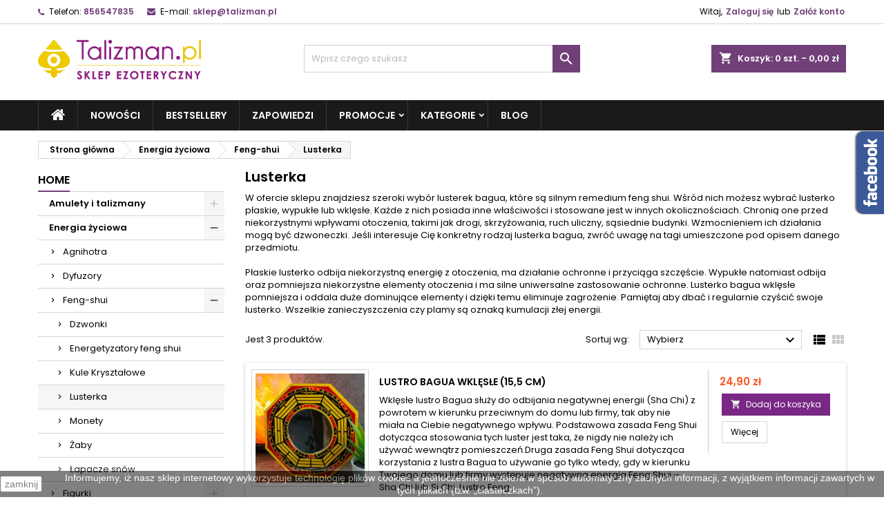

--- FILE ---
content_type: text/html; charset=utf-8
request_url: https://talizman.pl/1983-lusterka
body_size: 32414
content:
<!doctype html>
<html lang="pl">

  <head>
    
      
  <meta charset="utf-8">


  <meta http-equiv="x-ua-compatible" content="ie=edge">



    	      						<title>Lusterka - Sklep Talizman.pl</title>    
                                             <meta name="description" content="W ofercie sklepu znajdziesz szeroki wyb&amp;oacute;r lusterek bagua, kt&amp;oacute;re są silnym remedium feng shui. Wśr&amp;oacute;d nich możesz wybrać lusterko płaskie, wypukłe lub wklęsłe. Każde z nich posiada inne właściwości i stosowane jest w innych okolicznościach. Chronią one przed niekorzystnymi wpływami otoczenia, takimi jak drogi, skrzyżowania, ruch uliczny, sąsiednie budynki. Wzmocnieniem ich działania mogą być dzwoneczki. Jeśli interesuje Cię konkretny rodzaj lusterka bagua, zwr&amp;oacute;ć uwagę na tagi umieszczone pod opisem danego przedmiotu. &amp;nbsp;Płaskie lusterko odbija niekorzystną energię z otoczenia, ma działanie ochronne i przyciąga szczęście. Wypukłe natomiast odbija oraz pomniejsza niekorzystne elementy otoczenia i ma silne uniwersalne zastosowanie ochronne. Lusterko bagua wklęsłe pomniejsza i oddala duże dominujące elementy i dzięki temu eliminuje zagrożenie. Pamiętaj aby dbać i regularnie czyścić swoje lusterko. Wszelkie zanieczyszczenia czy plamy są oznaką kumulacji złej energii.">
    
      <meta name="keywords" content="">
        <link rel="canonical" href="https://talizman.pl/1983-lusterka">
  




  <meta name="viewport" content="width=device-width, initial-scale=1">



  <link rel="icon" type="image/vnd.microsoft.icon" href="https://talizman.pl/img/favicon-1.ico?1748514784">
  <link rel="shortcut icon" type="image/x-icon" href="https://talizman.pl/img/favicon-1.ico?1748514784">



    <link rel="stylesheet" href="https://ruch-osm.sysadvisors.pl/widget.css?ver=1_40" type="text/css" media="all" >
  <link rel="stylesheet" href="https://talizman.pl/modules/ruch/views/css/ruch.css?ver=1_40" type="text/css" media="all" >
  <link rel="stylesheet" href="https://talizman.pl/themes/AngarTheme/assets/cache/theme-0b78c367.css?ver=1_40" type="text/css" media="all" >


<link rel="stylesheet" href="https://fonts.googleapis.com/css?family=Poppins:400,600&amp;subset=latin,latin-ext&display=swap" type="text/css" media="all" />


  

  <script type="text/javascript">
        var dpdpoland_ajax_uri = "\/modules\/dpdpoland\/dpdpoland.ajax.php";
        var dpdpoland_cart = 0;
        var dpdpoland_id_pudo_carrier = 928;
        var dpdpoland_id_pudo_cod_carrier = null;
        var dpdpoland_iframe_cod_url = "\/\/pudofinder.dpd.com.pl\/widget?key=1ae3418e27627ab52bebdcc1a958fa04&direct_delivery_cod=1&query=";
        var dpdpoland_iframe_url = "\/\/pudofinder.dpd.com.pl\/widget?key=1ae3418e27627ab52bebdcc1a958fa04&query=";
        var dpdpoland_session = "8fe115e4a1253655a4b7881b404fef26";
        var dpdpoland_token = "15ae9ccd44dd4e3c3ad9b8851338963724d8893f";
        var pd_fpt_product_ids_prefix = "";
        var pd_fpt_product_ids_type = "0";
        var pd_google_analitycs_controller = "category";
        var pdfacebookpixeltracking_ajax_link = "https:\/\/talizman.pl\/module\/pdfacebookpixeltracking\/ajax";
        var pdfacebookpixeltracking_controller = "category";
        var pdfacebookpixeltracking_secure_key = "580432d3c3ed827b1a17ee9f385297ff";
        var pdgoogleanalytycs4pro_ajax_link = "https:\/\/talizman.pl\/module\/pdgoogleanalytycs4pro\/ajax";
        var pdgoogleanalytycs4pro_secure_key = "2e7abc6e57328a4c3bf810544ada237a";
        var prestashop = {"cart":{"products":[],"totals":{"total":{"type":"total","label":"Razem","amount":0,"value":"0,00\u00a0z\u0142"},"total_including_tax":{"type":"total","label":"Suma (brutto)","amount":0,"value":"0,00\u00a0z\u0142"},"total_excluding_tax":{"type":"total","label":"Suma (netto)","amount":0,"value":"0,00\u00a0z\u0142"}},"subtotals":{"products":{"type":"products","label":"Produkty","amount":0,"value":"0,00\u00a0z\u0142"},"discounts":null,"shipping":{"type":"shipping","label":"Wysy\u0142ka","amount":0,"value":""},"tax":null},"products_count":0,"summary_string":"0 sztuk","vouchers":{"allowed":1,"added":[]},"discounts":[],"minimalPurchase":0,"minimalPurchaseRequired":""},"currency":{"name":"Z\u0142oty polski","iso_code":"PLN","iso_code_num":"985","sign":"z\u0142"},"customer":{"lastname":null,"firstname":null,"email":null,"birthday":null,"newsletter":null,"newsletter_date_add":null,"optin":null,"website":null,"company":null,"siret":null,"ape":null,"is_logged":false,"gender":{"type":null,"name":null},"addresses":[]},"language":{"name":"Polski (Polish)","iso_code":"pl","locale":"pl-PL","language_code":"pl","is_rtl":"0","date_format_lite":"Y-m-d","date_format_full":"Y-m-d H:i:s","id":7},"page":{"title":"","canonical":"https:\/\/talizman.pl\/1983-lusterka","meta":{"title":"Lusterka","description":"W ofercie sklepu znajdziesz szeroki wyb&oacute;r lusterek bagua, kt&oacute;re s\u0105 silnym remedium feng shui. W\u015br&oacute;d nich mo\u017cesz wybra\u0107 lusterko p\u0142askie, wypuk\u0142e lub wkl\u0119s\u0142e. Ka\u017cde z nich posiada inne w\u0142a\u015bciwo\u015bci i stosowane jest w innych okoliczno\u015bciach. Chroni\u0105 one przed niekorzystnymi wp\u0142ywami otoczenia, takimi jak drogi, skrzy\u017cowania, ruch uliczny, s\u0105siednie budynki. Wzmocnieniem ich dzia\u0142ania mog\u0105 by\u0107 dzwoneczki. Je\u015bli interesuje Ci\u0119 konkretny rodzaj lusterka bagua, zwr&oacute;\u0107 uwag\u0119 na tagi umieszczone pod opisem danego przedmiotu. &nbsp;P\u0142askie lusterko odbija niekorzystn\u0105 energi\u0119 z otoczenia, ma dzia\u0142anie ochronne i przyci\u0105ga szcz\u0119\u015bcie. Wypuk\u0142e natomiast odbija oraz pomniejsza niekorzystne elementy otoczenia i ma silne uniwersalne zastosowanie ochronne. Lusterko bagua wkl\u0119s\u0142e pomniejsza i oddala du\u017ce dominuj\u0105ce elementy i dzi\u0119ki temu eliminuje zagro\u017cenie. Pami\u0119taj aby dba\u0107 i regularnie czy\u015bci\u0107 swoje lusterko. Wszelkie zanieczyszczenia czy plamy s\u0105 oznak\u0105 kumulacji z\u0142ej energii.","keywords":"","robots":"index"},"page_name":"category","body_classes":{"lang-pl":true,"lang-rtl":false,"country-PL":true,"currency-PLN":true,"layout-left-column":true,"page-category":true,"tax-display-enabled":true,"category-id-1983":true,"category-Lusterka":true,"category-id-parent-1981":true,"category-depth-level-4":true},"admin_notifications":[]},"shop":{"name":"Talizman.pl","logo":"https:\/\/talizman.pl\/img\/talizmanpl-logo-17485005491.jpg","stores_icon":"https:\/\/talizman.pl\/img\/logo_stores.png","favicon":"https:\/\/talizman.pl\/img\/favicon-1.ico"},"urls":{"base_url":"https:\/\/talizman.pl\/","current_url":"https:\/\/talizman.pl\/1983-lusterka","shop_domain_url":"https:\/\/talizman.pl","img_ps_url":"https:\/\/talizman.pl\/img\/","img_cat_url":"https:\/\/talizman.pl\/img\/c\/","img_lang_url":"https:\/\/talizman.pl\/img\/l\/","img_prod_url":"https:\/\/talizman.pl\/img\/p\/","img_manu_url":"https:\/\/talizman.pl\/img\/m\/","img_sup_url":"https:\/\/talizman.pl\/img\/su\/","img_ship_url":"https:\/\/talizman.pl\/img\/s\/","img_store_url":"https:\/\/talizman.pl\/img\/st\/","img_col_url":"https:\/\/talizman.pl\/img\/co\/","img_url":"https:\/\/talizman.pl\/themes\/AngarTheme\/assets\/img\/","css_url":"https:\/\/talizman.pl\/themes\/AngarTheme\/assets\/css\/","js_url":"https:\/\/talizman.pl\/themes\/AngarTheme\/assets\/js\/","pic_url":"https:\/\/talizman.pl\/upload\/","pages":{"address":"https:\/\/talizman.pl\/moj-adres","addresses":"https:\/\/talizman.pl\/adresy","authentication":"https:\/\/talizman.pl\/logowanie","cart":"https:\/\/talizman.pl\/koszyk","category":"https:\/\/talizman.pl\/index.php?controller=category","cms":"https:\/\/talizman.pl\/index.php?controller=cms","contact":"https:\/\/talizman.pl\/index.php?controller=contact","discount":"https:\/\/talizman.pl\/obnizki","guest_tracking":"https:\/\/talizman.pl\/sledzenie-zamowienia","history":"https:\/\/talizman.pl\/historia-zamowien","identity":"https:\/\/talizman.pl\/dane-osobiste","index":"https:\/\/talizman.pl\/","my_account":"https:\/\/talizman.pl\/moje-konto","order_confirmation":"https:\/\/talizman.pl\/index.php?controller=order-confirmation","order_detail":"https:\/\/talizman.pl\/index.php?controller=order-detail","order_follow":"https:\/\/talizman.pl\/order-follow","order":"https:\/\/talizman.pl\/zamowienie-produktow","order_return":"https:\/\/talizman.pl\/index.php?controller=order-return","order_slip":"https:\/\/talizman.pl\/order-slip","pagenotfound":"https:\/\/talizman.pl\/page-not-found","password":"https:\/\/talizman.pl\/przypominanie-hasla","pdf_invoice":"https:\/\/talizman.pl\/index.php?controller=pdf-invoice","pdf_order_return":"https:\/\/talizman.pl\/index.php?controller=pdf-order-return","pdf_order_slip":"https:\/\/talizman.pl\/index.php?controller=pdf-order-slip","prices_drop":"https:\/\/talizman.pl\/promocje","product":"https:\/\/talizman.pl\/index.php?controller=product","search":"https:\/\/talizman.pl\/search","sitemap":"https:\/\/talizman.pl\/mapastrony","stores":"https:\/\/talizman.pl\/nasze-sklepy","supplier":"https:\/\/talizman.pl\/autorzy","register":"https:\/\/talizman.pl\/logowanie?create_account=1","order_login":"https:\/\/talizman.pl\/zamowienie-produktow?login=1"},"alternative_langs":[],"theme_assets":"\/themes\/AngarTheme\/assets\/","actions":{"logout":"https:\/\/talizman.pl\/?mylogout="},"no_picture_image":{"bySize":{"small_default":{"url":"https:\/\/talizman.pl\/img\/p\/pl-default-small_default.jpg","width":98,"height":98},"cart_default":{"url":"https:\/\/talizman.pl\/img\/p\/pl-default-cart_default.jpg","width":125,"height":125},"home_default":{"url":"https:\/\/talizman.pl\/img\/p\/pl-default-home_default.jpg","width":259,"height":259},"medium_default":{"url":"https:\/\/talizman.pl\/img\/p\/pl-default-medium_default.jpg","width":452,"height":452},"large_default":{"url":"https:\/\/talizman.pl\/img\/p\/pl-default-large_default.jpg","width":800,"height":800}},"small":{"url":"https:\/\/talizman.pl\/img\/p\/pl-default-small_default.jpg","width":98,"height":98},"medium":{"url":"https:\/\/talizman.pl\/img\/p\/pl-default-home_default.jpg","width":259,"height":259},"large":{"url":"https:\/\/talizman.pl\/img\/p\/pl-default-large_default.jpg","width":800,"height":800},"legend":""}},"configuration":{"display_taxes_label":true,"display_prices_tax_incl":true,"is_catalog":false,"show_prices":true,"opt_in":{"partner":false},"quantity_discount":{"type":"discount","label":"Unit discount"},"voucher_enabled":1,"return_enabled":0},"field_required":[],"breadcrumb":{"links":[{"title":"Strona g\u0142\u00f3wna","url":"https:\/\/talizman.pl\/"},{"title":"Energia \u017cyciowa","url":"https:\/\/talizman.pl\/1971-energia-zyciowa"},{"title":"Feng-shui","url":"https:\/\/talizman.pl\/1981-feng-shui"},{"title":"Lusterka","url":"https:\/\/talizman.pl\/1983-lusterka"}],"count":4},"link":{"protocol_link":"https:\/\/","protocol_content":"https:\/\/"},"time":1768877935,"static_token":"8fe115e4a1253655a4b7881b404fef26","token":"0b2f14db21c898e3e578176a24735695","debug":false,"modules":{"virtualo":null}};
        var psemailsubscription_subscription = "https:\/\/talizman.pl\/module\/ps_emailsubscription\/subscription";
        var psr_icon_color = "#F19D76";
      </script>



  <script async src="https://www.googletagmanager.com/gtag/js?id=UA-52408861-1"></script>
<script>
  window.dataLayer = window.dataLayer || [];
  function gtag(){dataLayer.push(arguments);}
  gtag('js', new Date());
  gtag(
    'config',
    'UA-52408861-1',
    {
      'debug_mode':false
                      }
  );
</script>

<script src="https://mapa.ecommerce.poczta-polska.pl/widget/scripts/ppwidget.js"></script><!-- START > PD Google Analytycs 4.0 Module -->
<script async data-keepinline="true" src="https://www.googletagmanager.com/gtag/js?id=G-L8MHGQ35JT"></script>


<script>
	window.dataLayer = window.dataLayer || [];
	function gtag(){dataLayer.push(arguments);}
	gtag('js', new Date());

	gtag('config', 'G-L8MHGQ35JT', {
		'send_page_view': true,
		'allow_enhanced_conversions': true});
	gtag('set', {'currency': "PLN"});
	gtag('set', {'country': "PL"});
	
 	</script>
<!-- END > PD Google Analytycs 4.0 Module -->


<!-- PD Facebook Pixel Code - BASE Page View -->
<script type="text/javascript" >

	!function(f,b,e,v,n,t,s){if(f.fbq)return;n=f.fbq=function(){n.callMethod?
	n.callMethod.apply(n,arguments):n.queue.push(arguments)};if(!f._fbq)f._fbq=n;
	n.push=n;n.loaded=!0;n.version='2.0';n.queue=[];t=b.createElement(e);t.async=!0;
	t.src=v;s=b.getElementsByTagName(e)[0];s.parentNode.insertBefore(t,s)}(window,
	document,'script','//connect.facebook.net/en_US/fbevents.js');
	fbq('init', '1784127335642848');
	fbq('track', 'PageView');

</script>

<noscript>
	<img height="1" width="1" style="display:none" src="https://www.facebook.com/tr?id=1784127335642848&ev=PageView&noscript=1" />
</noscript>
<!-- End PD Facebook Pixel Code - BASE Page View -->



<style type="text/css">
body {
background-color: #ffffff;
font-family: "Poppins", Arial, Helvetica, sans-serif;
}

.products .product-miniature .product-title {
height: 32px;
}

.products .product-miniature .product-title a {
font-size: 14px;
line-height: 16px;
}

#content-wrapper .products .product-miniature .product-desc {
height: 36px;
}

@media (min-width: 991px) {
#home_categories ul li .cat-container {
min-height: 0px;
}
}

@media (min-width: 768px) {
#_desktop_logo {
padding-top: 22px;
padding-bottom: 0px;
}
}

nav.header-nav {
background: #ffffff;
}

nav.header-nav,
.header_sep2 #contact-link span.shop-phone,
.header_sep2 #contact-link span.shop-phone.shop-tel,
.header_sep2 #contact-link span.shop-phone:last-child,
.header_sep2 .lang_currency_top,
.header_sep2 .lang_currency_top:last-child,
.header_sep2 #_desktop_currency_selector,
.header_sep2 #_desktop_language_selector,
.header_sep2 #_desktop_user_info {
border-color: #d6d4d4;
}

#contact-link,
#contact-link a,
.lang_currency_top span.lang_currency_text,
.lang_currency_top .dropdown i.expand-more,
nav.header-nav .user-info span,
nav.header-nav .user-info a.logout,
#languages-block-top div.current,
nav.header-nav a{
color: #000000;
}

#contact-link span.shop-phone strong,
#contact-link span.shop-phone strong a,
.lang_currency_top span.expand-more,
nav.header-nav .user-info a.account {
color: #1b82d6;
}

#contact-link span.shop-phone i {
color: #1b82d6;
}

.header-top {
background: #ffffff;
}

div#search_widget form button[type=submit] {
background: #1b82d6;
color: #ffffff;
}

div#search_widget form button[type=submit]:hover {
background: #1b82d6;
color: #ffffff;
}


#header div#_desktop_cart .blockcart .header {
background: #1b82d6;
}

#header div#_desktop_cart .blockcart .header a.cart_link {
color: #ffffff;
}


#homepage-slider .bx-wrapper .bx-pager.bx-default-pager a:hover,
#homepage-slider .bx-wrapper .bx-pager.bx-default-pager a.active{
background: #1b82d6;
}

div#rwd_menu {
background: #1b1a1b;
}

div#rwd_menu,
div#rwd_menu a {
color: #ffffff;
}

div#rwd_menu,
div#rwd_menu .rwd_menu_item,
div#rwd_menu .rwd_menu_item:first-child {
border-color: #363636;
}

div#rwd_menu .rwd_menu_item:hover,
div#rwd_menu .rwd_menu_item:focus,
div#rwd_menu .rwd_menu_item a:hover,
div#rwd_menu .rwd_menu_item a:focus {
color: #ffffff;
background: #1b82d6;
}

#mobile_top_menu_wrapper2 .top-menu li a:hover,
.rwd_menu_open ul.user_info li a:hover {
background: #1b82d6;
color: #ffffff;
}

#_desktop_top_menu{
background: #1b1a1b;
}

#_desktop_top_menu,
#_desktop_top_menu > ul > li,
.menu_sep1 #_desktop_top_menu > ul > li,
.menu_sep1 #_desktop_top_menu > ul > li:last-child,
.menu_sep2 #_desktop_top_menu,
.menu_sep2 #_desktop_top_menu > ul > li,
.menu_sep2 #_desktop_top_menu > ul > li:last-child,
.menu_sep3 #_desktop_top_menu,
.menu_sep4 #_desktop_top_menu,
.menu_sep5 #_desktop_top_menu,
.menu_sep6 #_desktop_top_menu {
border-color: #363636;
}

#_desktop_top_menu > ul > li > a {
color: #ffffff;
}

#_desktop_top_menu > ul > li:hover > a {
color: #ffffff;
background: #1b82d6;
}

.submenu1 #_desktop_top_menu .popover.sub-menu ul.top-menu li a:hover {
background: #1b82d6;
color: #ffffff;
}

#home_categories .homecat_title span {
border-color: #1b82d6;
}

#home_categories ul li .homecat_name span {
background: #1b82d6;
}

#home_categories ul li a.view_more {
background: #1b82d6;
color: #ffffff;
border-color: #1b82d6;
}

#home_categories ul li a.view_more:hover {
background: #1b1a1b;
color: #ffffff;
border-color: #1b1a1b;
}

.columns .text-uppercase a,
.columns .text-uppercase span,
.columns div#_desktop_cart .cart_index_title a,
#home_man_product .catprod_title a span {
border-color: #1b82d6;
}

#index .tabs ul.nav-tabs li.nav-item a.active,
#index .tabs ul.nav-tabs li.nav-item a:hover,
.index_title a,
.index_title span {
border-color: #1b82d6;
}

a.product-flags-plist span.product-flag.new,
#home_cat_product a.product-flags-plist span.product-flag.new,
#product #content .product-flags li,
#product #content .product-flags .product-flag.new {
background: #1b82d6;
}

.products .product-miniature .product-title a,
#home_cat_product ul li .right-block .name_block a {
color: #000000;
}

.products .product-miniature span.price,
#home_cat_product ul li .product-price-and-shipping .price,
.ui-widget .search_right span.search_price {
color: #ff5722;
}

.button-container .add-to-cart:hover,
#subcart .cart-buttons .viewcart:hover {
background: #282828;
color: #ffffff;
border-color: #282828;
}

.button-container .add-to-cart,
.button-container .add-to-cart:disabled,
#subcart .cart-buttons .viewcart {
background: #1b82d6;
color: #ffffff;
border-color: #1b82d6;
}

#home_cat_product .catprod_title span {
border-color: #1b82d6;
}

#home_man .man_title span {
border-color: #1b82d6;
}

div#angarinfo_block .icon_cms {
color: #1b82d6;
}

.footer-container {
background: #1b1a1b;
}

.footer-container,
.footer-container .h3,
.footer-container .links .title,
.row.social_footer {
border-color: #363636;
}

.footer-container .h3 span,
.footer-container .h3 a,
.footer-container .links .title span.h3,
.footer-container .links .title a.h3 {
border-color: #1b82d6;
}

.footer-container,
.footer-container .h3,
.footer-container .links .title .h3,
.footer-container a,
.footer-container li a,
.footer-container .links ul>li a {
color: #ffffff;
}

.block_newsletter .btn-newsletter {
background: #1b82d6;
color: #ffffff;
}

.block_newsletter .btn-newsletter:hover {
background: #1b82d6;
color: #ffffff;
}

.footer-container .bottom-footer {
background: #1b1a1b;
border-color: #363636;
color: #ffffff;
}

.product-prices .current-price span.price {
color: #ff5722;
}

.product-add-to-cart button.btn.add-to-cart:hover {
background: #282828;
color: #ffffff;
border-color: #282828;
}

.product-add-to-cart button.btn.add-to-cart,
.product-add-to-cart button.btn.add-to-cart:disabled {
background: #1b82d6;
color: #ffffff;
border-color: #1b82d6;
}

#product .tabs ul.nav-tabs li.nav-item a.active,
#product .tabs ul.nav-tabs li.nav-item a:hover,
#product .index_title span,
.page-product-heading span,
body #product-comments-list-header .comments-nb {
border-color: #1b82d6;
}

body .btn-primary:hover {
background: #3aa04c;
color: #ffffff;
border-color: #196f28;
}

body .btn-primary,
body .btn-primary.disabled,
body .btn-primary:disabled,
body .btn-primary.disabled:hover {
background: #43b754;
color: #ffffff;
border-color: #399a49;
}

body .btn-secondary:hover {
background: #eeeeee;
color: #000000;
border-color: #d8d8d8;
}

body .btn-secondary,
body .btn-secondary.disabled,
body .btn-secondary:disabled,
body .btn-secondary.disabled:hover {
background: #f6f6f6;
color: #000000;
border-color: #d8d8d8;
}

.form-control:focus, .input-group.focus {
border-color: #dbdbdb;
outline-color: #dbdbdb;
}

body .pagination .page-list .current a,
body .pagination .page-list a:hover,
body .pagination .page-list .current a.disabled,
body .pagination .page-list .current a.disabled:hover {
color: #1b82d6;
}

.page-my-account #content .links a:hover i {
color: #1b82d6;
}

#scroll_top {
background: #1b82d6;
color: #ffffff;
}

#scroll_top:hover,
#scroll_top:focus {
background: #1b1a1b;
color: #ffffff;
}

</style><script>
	var pp_ajax_controller = "https://talizman.pl/module/bestkit_preorder/ajax"; 	var pp_invalid_email_err = "Your email is not valid!";
</script><!-- Orlen-hookHeader category -->
<script type="text/javascript">
	var bestkitgift_ajax_controller = "https://talizman.pl/module/bestkit_gifts/ajax";
	var bestkitgift_slide_width = 125;
	var bestkitgift_inside_cart = 1;
	var bestkitgift_success_title = "Good job!";
	var bestkitgift_success_msg = "Your gift was successfully added";
        var bestkitgift_err_2 = "Produkt z tego pakietu/promocji. Znajduje się już w koszyku.";
        var bestkitgift_err_8 = "Nie można dodać kolejnej książki z promocji, ponieważ nie ma takiej wystarczającej ilości produktu głównego!";
</script>




    
    <!-- Google Tag Manager -->
    <script>(function(w,d,s,l,i){w[l]=w[l]||[];w[l].push({'gtm.start':
    new Date().getTime(),event:'gtm.js'});var f=d.getElementsByTagName(s)[0],
    j=d.createElement(s),dl=l!='dataLayer'?'&l='+l:'';j.async=true;j.src=
    'https://www.googletagmanager.com/gtm.js?id='+i+dl;f.parentNode.insertBefore(j,f);
    })(window,document,'script','dataLayer','GTM-596XNLFT');</script>
    <!-- End Google Tag Manager -->
    <!-- Google Tag Manager -->
<script>(function(w,d,s,l,i){w[l]=w[l]||[];w[l].push({'gtm.start':
new Date().getTime(),event:'gtm.js'});var f=d.getElementsByTagName(s)[0],
j=d.createElement(s),dl=l!='dataLayer'?'&l='+l:'';j.async=true;j.src=
'https://www.googletagmanager.com/gtm.js?id='+i+dl;f.parentNode.insertBefore(j,f);
})(window,document,'script','dataLayer','GTM-P2HVWCF');</script>
<!-- End Google Tag Manager -->
    
    
  </head>

  <body id="category" class="lang-pl country-pl currency-pln layout-left-column page-category tax-display-enabled category-id-1983 category-lusterka category-id-parent-1981 category-depth-level-4  ps_176
	no_bg #ffffff bg_attatchment_fixed bg_position_tl bg_repeat_xy bg_size_initial slider_position_column slider_controls_black banners_top2 banners_top_tablets2 banners_top_phones1 banners_bottom2 banners_bottom_tablets2 banners_bottom_phones1 submenu1 pl_1col_qty_5 pl_2col_qty_4 pl_3col_qty_3 pl_1col_qty_bigtablets_4 pl_2col_qty_bigtablets_3 pl_3col_qty_bigtablets_2 pl_1col_qty_tablets_3 pl_1col_qty_phones_1 home_tabs1 pl_border_type2 32 14 16 pl_button_icon_no pl_button_qty2 pl_desc_no pl_reviews_no pl_availability_no product_layout2 hide_reference_yes hide_reassurance_yes product_tabs1 order_gender_hide order_birthday_hide inner_bg menu_sep1 header_sep1 slider_boxed feat_cat_style2 feat_cat4 feat_cat_bigtablets2 feat_cat_tablets2 feat_cat_phones0 all_products_yes pl_colors_yes newsletter_info_yes stickycart_yes stickymenu_yes homeicon_no pl_man_no product_hide_man_no cart_style1 pl_ref_yes header_style1 mainfont_Poppins bg_white standard_carusele not_logged  ">

    
      <!-- PD Google Analytycs 4 Pro - EVENTS CODE FOOTER -->
<script type="text/javascript" >

	
		console.log('Fired up event GA4: view_item_list > Category products list page');
		gtag('event', 'view_item_list', {
			items: [
								{
					item_id: '258895',
					item_name: 'Lustro Bagua Wklęsłe (15,5 cm)',
					coupon: '',
					discount: 0,
					index: 0,
					item_list_name: 'category',
					item_list_id: 'category',
					affiliation: '',
					item_brand: '',
					item_category: 'Energia życiowa',
					item_category2: 'Feng-shui',					item_category3: 'Lusterka',															item_variant: '',
					price: 24.9,
					currency: 'PLN',
					quantity: 1
				},
								{
					item_id: '260286',
					item_name: 'Lustro Bagua wklęsłe (13 cm)',
					coupon: '',
					discount: 0,
					index: 1,
					item_list_name: 'category',
					item_list_id: 'category',
					affiliation: '',
					item_brand: 'Groothandelaar New',
					item_category: 'Energia życiowa',
					item_category2: 'Feng-shui',					item_category3: 'Lusterka',															item_variant: '',
					price: 17,
					currency: 'PLN',
					quantity: 1
				},
								{
					item_id: '260287',
					item_name: 'Lustro Bagua wypukłe (13 cm)',
					coupon: '',
					discount: 0,
					index: 2,
					item_list_name: 'category',
					item_list_id: 'category',
					affiliation: '',
					item_brand: 'Groothandelaar New',
					item_category: 'Energia życiowa',
					item_category2: 'Feng-shui',					item_category3: 'Lusterka',															item_variant: '',
					price: 17,
					currency: 'PLN',
					quantity: 1
				},
							],
			item_list_name: 'category',
			item_list_id: 'category'
		});

	
	
	
</script>
<!-- PD Google Analytycs 4 Pro - EVENTS CODE FOOTER -->
<!-- PD Facebook Pixel Code - STANDARD EVENTS AND 1 CUSTOM EVENT -->
<script type="text/javascript" >

    
        console.log('Fired up event: ViewCategory');
        fbq('trackCustom', 'ViewCategory', {
            content_name: 'Lusterka',
            content_category: 'Energia życiowa > Feng-shui > Lusterka',
            content_ids: ['258895', '260286', '260287'],
            content_type: 'product',
        });

    
</script>
<!-- PD Facebook Pixel Code - STANDARD EVENTS -->

    

    <main>
      
              

      <header id="header">
        
          
    
        <!-- Google Tag Manager (noscript) -->
<noscript><iframe src="https://www.googletagmanager.com/ns.html?id=GTM-P2HVWCF"
height="0" width="0" style="display:none;visibility:hidden"></iframe></noscript>
<!-- End Google Tag Manager (noscript) -->
    

  <div class="header-banner">
    
  </div>



  <nav class="header-nav">
    <div class="container">
      <div class="row">
          <div class="col-md-12 col-xs-12">
            
<div id="_desktop_contact_link">
  <div id="contact-link">

			<span class="shop-phone contact_link">
			<a href="https://talizman.pl/index.php?controller=contact">Dane firmy</a>
		</span>
	
			<span class="shop-phone shop-tel">
			<i class="fa fa-phone"></i>
			<span class="shop-phone_text">Telefon:</span>
			<strong><a href="tel:856547835">856547835</a></strong>
		</span>
	
			<span class="shop-phone shop-email">
			<i class="fa fa-envelope"></i>
			<span class="shop-phone_text">E-mail:</span>
			<strong><a href="&#109;&#97;&#105;&#108;&#116;&#111;&#58;%73%6b%6c%65%70@%74%61%6c%69%7a%6d%61%6e.%70%6c" >&#x73;&#x6b;&#x6c;&#x65;&#x70;&#x40;&#x74;&#x61;&#x6c;&#x69;&#x7a;&#x6d;&#x61;&#x6e;&#x2e;&#x70;&#x6c;</a></strong>
		</span>
	

  </div>
</div>


            <div id="_desktop_user_info">
  <div class="user-info">


	<ul class="user_info hidden-md-up">

		
			<li><a href="https://talizman.pl/moje-konto" title="Zaloguj się do swojego konta klienta" rel="nofollow">Zaloguj się</a></li>
			<li><a href="https://talizman.pl/logowanie?create_account=1" title="Zaloguj się do swojego konta klienta" rel="nofollow">Załóż konto</a></li>

		
	</ul>


	<div class="hidden-sm-down">
		<span class="welcome">Witaj,</span>
					<a class="account" href="https://talizman.pl/moje-konto" title="Zaloguj się do swojego konta klienta" rel="nofollow">Zaloguj się</a>

			<span class="or">lub</span>

			<a class="account" href="https://talizman.pl/logowanie?create_account=1" title="Zaloguj się do swojego konta klienta" rel="nofollow">Załóż konto</a>
			</div>


  </div>
</div>
          </div>
      </div>
    </div>
  </nav>



  <div class="header-top">
    <div class="container">
	  <div class="row">
        <div class="col-md-4 hidden-sm-down2" id="_desktop_logo">
                            <a href="https://talizman.pl/">
                  <img class="logo img-responsive" src="https://talizman.pl/img/talizmanpl-logo-17485005491.jpg" alt="Talizman.pl" height="58px" >
                </a>
                    </div>
		
<div id="_desktop_cart">

	<div class="cart_top">

		<div class="blockcart cart-preview inactive" data-refresh-url="//talizman.pl/module/ps_shoppingcart/ajax">
			<div class="header">
			
				<div class="cart_index_title">
					<a class="cart_link" rel="nofollow" href="//talizman.pl/koszyk?action=show">
						<i class="material-icons shopping-cart">shopping_cart</i>
						<span class="hidden-sm-down cart_title">Koszyk:</span>
						<span class="cart-products-count">
							0<span> szt. - 0,00 zł</span>
						</span>
					</a>
				</div>


				<div id="subcart">

					<ul class="cart_products">

											<li>W koszyku nie ma jeszcze produktów</li>
					
										</ul>

					<ul class="cart-subtotals">

				
						<li>
							<span class="text">Wysyłka</span>
							<span class="value"></span>
							<span class="clearfix"></span>
						</li>

						<li>
							<span class="text">Razem</span>
							<span class="value">0,00 zł</span>
							<span class="clearfix"></span>
						</li>
                                                <li><div class="block-get-free-shipping gmgetfreeshipping" data-refresh-url="//talizman.pl/module/gmgetfreeshipping/ajax" >
         <p><strong>
            Do darmowej dostawy brakuje
            199,00 zł
             
         </strong></p>
      </div>
</li>

					</ul>

					<div class="cart-buttons">
						<a class="btn btn-primary viewcart" href="//talizman.pl/koszyk?action=show">Realizuj zamówienie <i class="material-icons">&#xE315;</i></a>
											</div>

				</div>

			</div>
		</div>

	</div>

</div>


<!-- Block search module TOP -->
<div id="_desktop_search_widget" class="col-lg-4 col-md-4 col-sm-12 search-widget hidden-sm-down ">
	<div id="search_widget" data-search-controller-url="//talizman.pl/search">
		<form method="get" action="//talizman.pl/search">
			<input type="hidden" name="controller" value="search">
			<input type="text" name="s" value="" placeholder="Wpisz czego szukasz" aria-label="Szukaj">
			<button type="submit">
				<i class="material-icons search">&#xE8B6;</i>
				<span class="hidden-xl-down">Szukaj</span>
			</button>
		</form>
	</div>
</div>
<!-- /Block search module TOP -->

		<div class="clearfix"></div>
	  </div>
    </div>

	<div id="rwd_menu" class="hidden-md-up">
		<div class="container">
			<div id="menu-icon2" class="rwd_menu_item"><i class="material-icons d-inline">&#xE5D2;</i></div>
			<div id="search-icon" class="rwd_menu_item"><i class="material-icons search">&#xE8B6;</i></div>
			<div id="user-icon" class="rwd_menu_item"><i class="material-icons logged">&#xE7FF;</i></div>
			<div id="_mobile_cart" class="rwd_menu_item"></div>
		</div>
		<div class="clearfix"></div>
	</div>

	<div class="container">
		<div id="mobile_top_menu_wrapper2" class="rwd_menu_open hidden-md-up" style="display:none;">
			<div class="js-top-menu mobile" id="_mobile_top_menu"></div>
		</div>

		<div id="mobile_search_wrapper" class="rwd_menu_open hidden-md-up" style="display:none;">
			<div id="_mobile_search_widget"></div>
		</div>

		<div id="mobile_user_wrapper" class="rwd_menu_open hidden-md-up" style="display:none;">
			<div id="_mobile_user_info"></div>
		</div>
	</div>
  </div>
  

<div class="menu js-top-menu position-static hidden-sm-down" id="_desktop_top_menu">
    
          <ul class="top-menu container" id="top-menu" data-depth="0">

					<li class="home_icon"><a href="https://talizman.pl/"><i class="icon-home"></i><span>Strona główna</span></a></li>
		
                    <li class="link" id="lnk-nowosci">
                          <a
                class="dropdown-item"
                href="https://talizman.pl/nowe-produkty" data-depth="0"
                              >
                                Nowości
              </a>
                          </li>
                    <li class="link" id="lnk-bestsellery">
                          <a
                class="dropdown-item"
                href="https://talizman.pl/bestsellery" data-depth="0"
                              >
                                Bestsellery
              </a>
                          </li>
                    <li class="category" id="category-2686">
                          <a
                class="dropdown-item"
                href="https://talizman.pl/2686-zapowiedzi" data-depth="0"
                              >
                                Zapowiedzi
              </a>
                          </li>
                    <li class="category" id="category-2710">
                          <a
                class="dropdown-item sf-with-ul"
                href="https://talizman.pl/2710-promocje" data-depth="0"
                              >
                                                                      <span class="float-xs-right hidden-md-up">
                    <span data-target="#top_sub_menu_2659" data-toggle="collapse" class="navbar-toggler collapse-icons">
                      <i class="material-icons add">&#xE313;</i>
                      <i class="material-icons remove">&#xE316;</i>
                    </span>
                  </span>
                                Promocje
              </a>
                            <div  class="popover sub-menu js-sub-menu collapse" id="top_sub_menu_2659">
                
          <ul class="top-menu container"  data-depth="1">

		
                    <li class="category" id="category-2711">
                          <a
                class="dropdown-item dropdown-submenu"
                href="https://talizman.pl/2711-wyjatkowe-ceny" data-depth="1"
                              >
                                Wyjątkowe ceny
              </a>
                          </li>
                    <li class="category" id="category-2712">
                          <a
                class="dropdown-item dropdown-submenu"
                href="https://talizman.pl/2712-nowosci-w-super-cenach" data-depth="1"
                              >
                                Nowości w super cenach
              </a>
                          </li>
                    <li class="category" id="category-2714">
                          <a
                class="dropdown-item dropdown-submenu"
                href="https://talizman.pl/2714-super-rabaty" data-depth="1"
                              >
                                Super rabaty
              </a>
                          </li>
                    <li class="category" id="category-2715">
                          <a
                class="dropdown-item dropdown-submenu"
                href="https://talizman.pl/2715-ebooki-z-rabatem" data-depth="1"
                              >
                                Ebooki z rabatem
              </a>
                          </li>
                    <li class="category" id="category-2721">
                          <a
                class="dropdown-item dropdown-submenu"
                href="https://talizman.pl/2721-sale" data-depth="1"
                              >
                                Sale
              </a>
                          </li>
                    <li class="category" id="category-2717">
                          <a
                class="dropdown-item dropdown-submenu"
                href="https://talizman.pl/2717-magiczna-wyprzedaz" data-depth="1"
                              >
                                Magiczna wyprzedaż
              </a>
                          </li>
                    <li class="category" id="category-2718">
                          <a
                class="dropdown-item dropdown-submenu"
                href="https://talizman.pl/2718-outlet-5-10-15" data-depth="1"
                              >
                                Outlet 5-10-15
              </a>
                          </li>
                    <li class="category" id="category-2719">
                          <a
                class="dropdown-item dropdown-submenu"
                href="https://talizman.pl/2719-ksiazki-ekspozycyjne" data-depth="1"
                              >
                                Książki ekspozycyjne
              </a>
                          </li>
                    <li class="category" id="category-2720">
                          <a
                class="dropdown-item dropdown-submenu"
                href="https://talizman.pl/2720-krotki-termin" data-depth="1"
                              >
                                Krótki termin
              </a>
                          </li>
                    <li class="category" id="category-2846">
                          <a
                class="dropdown-item dropdown-submenu"
                href="https://talizman.pl/2846-super-okazje" data-depth="1"
                              >
                                SUPER OKAZJE
              </a>
                          </li>
              </ul>
    
																								              </div>
                          </li>
                    <li class="category" id="category-2">
                          <a
                class="dropdown-item sf-with-ul"
                href="https://talizman.pl/" data-depth="0"
                              >
                                                                      <span class="float-xs-right hidden-md-up">
                    <span data-target="#top_sub_menu_32546" data-toggle="collapse" class="navbar-toggler collapse-icons">
                      <i class="material-icons add">&#xE313;</i>
                      <i class="material-icons remove">&#xE316;</i>
                    </span>
                  </span>
                                Kategorie
              </a>
                            <div  class="popover sub-menu js-sub-menu collapse" id="top_sub_menu_32546">
                
          <ul class="top-menu container"  data-depth="1">

		
                    <li class="category" id="category-1845">
                          <a
                class="dropdown-item dropdown-submenu sf-with-ul"
                href="https://talizman.pl/1845-ksiazki" data-depth="1"
                              >
                                                                      <span class="float-xs-right hidden-md-up">
                    <span data-target="#top_sub_menu_24623" data-toggle="collapse" class="navbar-toggler collapse-icons">
                      <i class="material-icons add">&#xE313;</i>
                      <i class="material-icons remove">&#xE316;</i>
                    </span>
                  </span>
                                Książki
              </a>
                            <div  class="collapse" id="top_sub_menu_24623">
                
          <ul class="top-menu container"  data-depth="2">

		
                    <li class="category" id="category-1846">
                          <a
                class="dropdown-item sf-with-ul"
                href="https://talizman.pl/1846-terapie" data-depth="2"
                              >
                                                                      <span class="float-xs-right hidden-md-up">
                    <span data-target="#top_sub_menu_19412" data-toggle="collapse" class="navbar-toggler collapse-icons">
                      <i class="material-icons add">&#xE313;</i>
                      <i class="material-icons remove">&#xE316;</i>
                    </span>
                  </span>
                                Terapie
              </a>
                            <div  class="collapse" id="top_sub_menu_19412">
                
          <ul class="top-menu container"  data-depth="3">

		
                    <li class="category" id="category-1847">
                          <a
                class="dropdown-item"
                href="https://talizman.pl/1847-piec-przemian" data-depth="3"
                              >
                                pięć przemian
              </a>
                          </li>
                    <li class="category" id="category-1872">
                          <a
                class="dropdown-item"
                href="https://talizman.pl/1872-joga" data-depth="3"
                              >
                                joga
              </a>
                          </li>
                    <li class="category" id="category-1881">
                          <a
                class="dropdown-item"
                href="https://talizman.pl/1881-energia-chi" data-depth="3"
                              >
                                energia chi
              </a>
                          </li>
                    <li class="category" id="category-1898">
                          <a
                class="dropdown-item"
                href="https://talizman.pl/1898-afirmacje" data-depth="3"
                              >
                                afirmacje
              </a>
                          </li>
                    <li class="category" id="category-1921">
                          <a
                class="dropdown-item"
                href="https://talizman.pl/1921-hipnoza-i-autohipnoza" data-depth="3"
                              >
                                hipnoza i autohipnoza
              </a>
                          </li>
                    <li class="category" id="category-1938">
                          <a
                class="dropdown-item"
                href="https://talizman.pl/1938-eft" data-depth="3"
                              >
                                EFT
              </a>
                          </li>
                    <li class="category" id="category-1943">
                          <a
                class="dropdown-item"
                href="https://talizman.pl/1943-reiki" data-depth="3"
                              >
                                reiki
              </a>
                          </li>
                    <li class="category" id="category-1944">
                          <a
                class="dropdown-item"
                href="https://talizman.pl/1944-bioenergoterapia" data-depth="3"
                              >
                                bioenergoterapia
              </a>
                          </li>
                    <li class="category" id="category-1947">
                          <a
                class="dropdown-item"
                href="https://talizman.pl/1947-dwupunkt" data-depth="3"
                              >
                                dwupunkt
              </a>
                          </li>
                    <li class="category" id="category-1952">
                          <a
                class="dropdown-item"
                href="https://talizman.pl/1952-mudry" data-depth="3"
                              >
                                mudry
              </a>
                          </li>
                    <li class="category" id="category-1961">
                          <a
                class="dropdown-item"
                href="https://talizman.pl/1961-cwiczenia-oddechowe" data-depth="3"
                              >
                                ćwiczenia oddechowe
              </a>
                          </li>
                    <li class="category" id="category-1899">
                          <a
                class="dropdown-item"
                href="https://talizman.pl/1899-radiestezja" data-depth="3"
                              >
                                radiestezja
              </a>
                          </li>
                    <li class="category" id="category-1926">
                          <a
                class="dropdown-item"
                href="https://talizman.pl/1926-wizualizacje" data-depth="3"
                              >
                                wizualizacje
              </a>
                          </li>
                    <li class="category" id="category-2827">
                          <a
                class="dropdown-item"
                href="https://talizman.pl/2827-medytacja" data-depth="3"
                              >
                                medytacja
              </a>
                          </li>
              </ul>
    
				              </div>
                          </li>
                    <li class="category" id="category-1849">
                          <a
                class="dropdown-item sf-with-ul"
                href="https://talizman.pl/1849-dieta" data-depth="2"
                              >
                                                                      <span class="float-xs-right hidden-md-up">
                    <span data-target="#top_sub_menu_74439" data-toggle="collapse" class="navbar-toggler collapse-icons">
                      <i class="material-icons add">&#xE313;</i>
                      <i class="material-icons remove">&#xE316;</i>
                    </span>
                  </span>
                                Dieta
              </a>
                            <div  class="collapse" id="top_sub_menu_74439">
                
          <ul class="top-menu container"  data-depth="3">

		
                    <li class="category" id="category-1856">
                          <a
                class="dropdown-item"
                href="https://talizman.pl/1856-dieta-ketogeniczna" data-depth="3"
                              >
                                dieta ketogeniczna
              </a>
                          </li>
                    <li class="category" id="category-1958">
                          <a
                class="dropdown-item"
                href="https://talizman.pl/1958-dieta-wegetarianska" data-depth="3"
                              >
                                dieta wegetariańska
              </a>
                          </li>
                    <li class="category" id="category-2743">
                          <a
                class="dropdown-item"
                href="https://talizman.pl/2743-dieta-pieciu-przemian" data-depth="3"
                              >
                                dieta pięciu przemian
              </a>
                          </li>
                    <li class="category" id="category-2745">
                          <a
                class="dropdown-item"
                href="https://talizman.pl/2745-dieta-ajurwedyjska" data-depth="3"
                              >
                                dieta ajurwedyjska
              </a>
                          </li>
                    <li class="category" id="category-2746">
                          <a
                class="dropdown-item"
                href="https://talizman.pl/2746-dieta-inne" data-depth="3"
                              >
                                dieta - inne
              </a>
                          </li>
                    <li class="category" id="category-2858">
                          <a
                class="dropdown-item"
                href="https://talizman.pl/2858-dieta-low-fodmap" data-depth="3"
                              >
                                dieta low FODMAP
              </a>
                          </li>
              </ul>
    
				              </div>
                          </li>
                    <li class="category" id="category-1854">
                          <a
                class="dropdown-item sf-with-ul"
                href="https://talizman.pl/1854-zdrowie" data-depth="2"
                              >
                                                                      <span class="float-xs-right hidden-md-up">
                    <span data-target="#top_sub_menu_71252" data-toggle="collapse" class="navbar-toggler collapse-icons">
                      <i class="material-icons add">&#xE313;</i>
                      <i class="material-icons remove">&#xE316;</i>
                    </span>
                  </span>
                                Zdrowie
              </a>
                            <div  class="collapse" id="top_sub_menu_71252">
                
          <ul class="top-menu container"  data-depth="3">

		
                    <li class="category" id="category-1861">
                          <a
                class="dropdown-item"
                href="https://talizman.pl/1861-sposoby-na-stres" data-depth="3"
                              >
                                sposoby na stres
              </a>
                          </li>
                    <li class="category" id="category-1894">
                          <a
                class="dropdown-item"
                href="https://talizman.pl/1894-psychosomatyka" data-depth="3"
                              >
                                psychosomatyka
              </a>
                          </li>
                    <li class="category" id="category-2178">
                          <a
                class="dropdown-item"
                href="https://talizman.pl/2178-aktywnosc-fizyczna" data-depth="3"
                              >
                                aktywność fizyczna
              </a>
                          </li>
                    <li class="category" id="category-2765">
                          <a
                class="dropdown-item"
                href="https://talizman.pl/2765-masaz-tantryczny" data-depth="3"
                              >
                                masaż tantryczny
              </a>
                          </li>
                    <li class="category" id="category-1876">
                          <a
                class="dropdown-item"
                href="https://talizman.pl/1876-zakwaszenie-organizmu" data-depth="3"
                              >
                                zakwaszenie organizmu
              </a>
                          </li>
                    <li class="category" id="category-2823">
                          <a
                class="dropdown-item"
                href="https://talizman.pl/2823-preparaty-wzmacniajace-organizm" data-depth="3"
                              >
                                preparaty wzmacniające organizm
              </a>
                          </li>
                    <li class="category" id="category-2824">
                          <a
                class="dropdown-item"
                href="https://talizman.pl/2824-wzmocnienie-odpornosci" data-depth="3"
                              >
                                wzmocnienie odporności
              </a>
                          </li>
                    <li class="category" id="category-2842">
                          <a
                class="dropdown-item"
                href="https://talizman.pl/2842-pielegnacja-twarzy-i-ciala" data-depth="3"
                              >
                                pielęgnacja twarzy i ciała
              </a>
                          </li>
              </ul>
    
				              </div>
                          </li>
                    <li class="category" id="category-1900">
                          <a
                class="dropdown-item sf-with-ul"
                href="https://talizman.pl/1900-ezoteryka" data-depth="2"
                              >
                                                                      <span class="float-xs-right hidden-md-up">
                    <span data-target="#top_sub_menu_45290" data-toggle="collapse" class="navbar-toggler collapse-icons">
                      <i class="material-icons add">&#xE313;</i>
                      <i class="material-icons remove">&#xE316;</i>
                    </span>
                  </span>
                                Ezoteryka
              </a>
                            <div  class="collapse" id="top_sub_menu_45290">
                
          <ul class="top-menu container"  data-depth="3">

		
                    <li class="category" id="category-1901">
                          <a
                class="dropdown-item"
                href="https://talizman.pl/1901-feng-shui" data-depth="3"
                              >
                                feng shui
              </a>
                          </li>
                    <li class="category" id="category-1912">
                          <a
                class="dropdown-item"
                href="https://talizman.pl/1912-czary" data-depth="3"
                              >
                                czary
              </a>
                          </li>
                    <li class="category" id="category-1928">
                          <a
                class="dropdown-item"
                href="https://talizman.pl/1928-zycie-po-zyciu" data-depth="3"
                              >
                                życie po życiu
              </a>
                          </li>
                    <li class="category" id="category-1931">
                          <a
                class="dropdown-item"
                href="https://talizman.pl/1931-magia" data-depth="3"
                              >
                                magia
              </a>
                          </li>
                    <li class="category" id="category-1932">
                          <a
                class="dropdown-item"
                href="https://talizman.pl/1932-rytualy" data-depth="3"
                              >
                                rytuały
              </a>
                          </li>
                    <li class="category" id="category-1933">
                          <a
                class="dropdown-item"
                href="https://talizman.pl/1933-zaklecia" data-depth="3"
                              >
                                zaklęcia
              </a>
                          </li>
                    <li class="category" id="category-1960">
                          <a
                class="dropdown-item"
                href="https://talizman.pl/1960-amulety-i-talizmany" data-depth="3"
                              >
                                amulety i talizmany
              </a>
                          </li>
                    <li class="category" id="category-2747">
                          <a
                class="dropdown-item"
                href="https://talizman.pl/2747-psychotronika" data-depth="3"
                              >
                                psychotronika
              </a>
                          </li>
              </ul>
    
				              </div>
                          </li>
                    <li class="category" id="category-1903">
                          <a
                class="dropdown-item sf-with-ul"
                href="https://talizman.pl/1903-rozwoj-duchowy" data-depth="2"
                              >
                                                                      <span class="float-xs-right hidden-md-up">
                    <span data-target="#top_sub_menu_49644" data-toggle="collapse" class="navbar-toggler collapse-icons">
                      <i class="material-icons add">&#xE313;</i>
                      <i class="material-icons remove">&#xE316;</i>
                    </span>
                  </span>
                                Rozwój duchowy
              </a>
                            <div  class="collapse" id="top_sub_menu_49644">
                
          <ul class="top-menu container"  data-depth="3">

		
                    <li class="category" id="category-1904">
                          <a
                class="dropdown-item"
                href="https://talizman.pl/1904-anioly" data-depth="3"
                              >
                                anioły
              </a>
                          </li>
                    <li class="category" id="category-1917">
                          <a
                class="dropdown-item"
                href="https://talizman.pl/1917-parapsychologia" data-depth="3"
                              >
                                parapsychologia
              </a>
                          </li>
                    <li class="category" id="category-1919">
                          <a
                class="dropdown-item"
                href="https://talizman.pl/1919-szamanizm" data-depth="3"
                              >
                                szamanizm
              </a>
                          </li>
                    <li class="category" id="category-1937">
                          <a
                class="dropdown-item"
                href="https://talizman.pl/1937-prawo-przyciagania" data-depth="3"
                              >
                                Prawo Przyciągania
              </a>
                          </li>
                    <li class="category" id="category-1940">
                          <a
                class="dropdown-item"
                href="https://talizman.pl/1940-reinkarnacja" data-depth="3"
                              >
                                reinkarnacja
              </a>
                          </li>
                    <li class="category" id="category-1948">
                          <a
                class="dropdown-item"
                href="https://talizman.pl/1948-intuicja" data-depth="3"
                              >
                                intuicja
              </a>
                          </li>
                    <li class="category" id="category-1963">
                          <a
                class="dropdown-item"
                href="https://talizman.pl/1963-kundalini" data-depth="3"
                              >
                                kundalini
              </a>
                          </li>
                    <li class="category" id="category-1967">
                          <a
                class="dropdown-item"
                href="https://talizman.pl/1967-buddyzm" data-depth="3"
                              >
                                buddyzm
              </a>
                          </li>
                    <li class="category" id="category-2753">
                          <a
                class="dropdown-item"
                href="https://talizman.pl/2753-channeling" data-depth="3"
                              >
                                channeling
              </a>
                          </li>
                    <li class="category" id="category-2754">
                          <a
                class="dropdown-item"
                href="https://talizman.pl/2754-piaty-wymiar" data-depth="3"
                              >
                                piąty wymiar
              </a>
                          </li>
                    <li class="category" id="category-1909">
                          <a
                class="dropdown-item"
                href="https://talizman.pl/1909-pozytywne-myslenie" data-depth="3"
                              >
                                pozytywne myślenie
              </a>
                          </li>
              </ul>
    
				              </div>
                          </li>
                    <li class="category" id="category-1905">
                          <a
                class="dropdown-item sf-with-ul"
                href="https://talizman.pl/1905-astropsychologia" data-depth="2"
                              >
                                                                      <span class="float-xs-right hidden-md-up">
                    <span data-target="#top_sub_menu_67335" data-toggle="collapse" class="navbar-toggler collapse-icons">
                      <i class="material-icons add">&#xE313;</i>
                      <i class="material-icons remove">&#xE316;</i>
                    </span>
                  </span>
                                Astropsychologia
              </a>
                            <div  class="collapse" id="top_sub_menu_67335">
                
          <ul class="top-menu container"  data-depth="3">

		
                    <li class="category" id="category-1907">
                          <a
                class="dropdown-item"
                href="https://talizman.pl/1907-horoskop" data-depth="3"
                              >
                                horoskop
              </a>
                          </li>
                    <li class="category" id="category-1908">
                          <a
                class="dropdown-item"
                href="https://talizman.pl/1908-astrologia" data-depth="3"
                              >
                                astrologia
              </a>
                          </li>
                    <li class="category" id="category-1910">
                          <a
                class="dropdown-item"
                href="https://talizman.pl/1910-chiromancja" data-depth="3"
                              >
                                chiromancja
              </a>
                          </li>
                    <li class="category" id="category-1911">
                          <a
                class="dropdown-item"
                href="https://talizman.pl/1911-wrozenie" data-depth="3"
                              >
                                wróżenie
              </a>
                          </li>
                    <li class="category" id="category-1913">
                          <a
                class="dropdown-item"
                href="https://talizman.pl/1913-tarot" data-depth="3"
                              >
                                Tarot
              </a>
                          </li>
                    <li class="category" id="category-1914">
                          <a
                class="dropdown-item"
                href="https://talizman.pl/1914-numerologia" data-depth="3"
                              >
                                numerologia
              </a>
                          </li>
                    <li class="category" id="category-1942">
                          <a
                class="dropdown-item"
                href="https://talizman.pl/1942-jasnowidzenie" data-depth="3"
                              >
                                jasnowidzenie
              </a>
                          </li>
                    <li class="category" id="category-1957">
                          <a
                class="dropdown-item"
                href="https://talizman.pl/1957-runy" data-depth="3"
                              >
                                runy
              </a>
                          </li>
                    <li class="category" id="category-1962">
                          <a
                class="dropdown-item"
                href="https://talizman.pl/1962-sennik" data-depth="3"
                              >
                                sennik
              </a>
                          </li>
                    <li class="category" id="category-2866">
                          <a
                class="dropdown-item"
                href="https://talizman.pl/2866-ksiazki-o-snach-senniki" data-depth="3"
                              >
                                Książki o snach - senniki
              </a>
                          </li>
              </ul>
    
				              </div>
                          </li>
                    <li class="category" id="category-2177">
                          <a
                class="dropdown-item"
                href="https://talizman.pl/2177-ksiazki-inne" data-depth="2"
                              >
                                Książki - inne
              </a>
                          </li>
                    <li class="category" id="category-2755">
                          <a
                class="dropdown-item sf-with-ul"
                href="https://talizman.pl/2755-rozwoj-osobisty" data-depth="2"
                              >
                                                                      <span class="float-xs-right hidden-md-up">
                    <span data-target="#top_sub_menu_59805" data-toggle="collapse" class="navbar-toggler collapse-icons">
                      <i class="material-icons add">&#xE313;</i>
                      <i class="material-icons remove">&#xE316;</i>
                    </span>
                  </span>
                                Rozwój osobisty
              </a>
                            <div  class="collapse" id="top_sub_menu_59805">
                
          <ul class="top-menu container"  data-depth="3">

		
                    <li class="category" id="category-2756">
                          <a
                class="dropdown-item"
                href="https://talizman.pl/2756-motywacja" data-depth="3"
                              >
                                motywacja
              </a>
                          </li>
                    <li class="category" id="category-2757">
                          <a
                class="dropdown-item"
                href="https://talizman.pl/2757-samoakceptacja" data-depth="3"
                              >
                                samoakceptacja
              </a>
                          </li>
                    <li class="category" id="category-2758">
                          <a
                class="dropdown-item"
                href="https://talizman.pl/2758-neuronauka" data-depth="3"
                              >
                                neuronauka
              </a>
                          </li>
                    <li class="category" id="category-1922">
                          <a
                class="dropdown-item"
                href="https://talizman.pl/1922-swiadomosc" data-depth="3"
                              >
                                świadomość
              </a>
                          </li>
                    <li class="category" id="category-1965">
                          <a
                class="dropdown-item"
                href="https://talizman.pl/1965-noetyka" data-depth="3"
                              >
                                noetyka
              </a>
                          </li>
                    <li class="category" id="category-2768">
                          <a
                class="dropdown-item"
                href="https://talizman.pl/2768-kwantowosc" data-depth="3"
                              >
                                kwantowość
              </a>
                          </li>
              </ul>
    
				              </div>
                          </li>
                    <li class="category" id="category-2759">
                          <a
                class="dropdown-item sf-with-ul"
                href="https://talizman.pl/2759-medycyna-naturalna" data-depth="2"
                              >
                                                                      <span class="float-xs-right hidden-md-up">
                    <span data-target="#top_sub_menu_55785" data-toggle="collapse" class="navbar-toggler collapse-icons">
                      <i class="material-icons add">&#xE313;</i>
                      <i class="material-icons remove">&#xE316;</i>
                    </span>
                  </span>
                                Medycyna naturalna
              </a>
                            <div  class="collapse" id="top_sub_menu_55785">
                
          <ul class="top-menu container"  data-depth="3">

		
                    <li class="category" id="category-2760">
                          <a
                class="dropdown-item"
                href="https://talizman.pl/2760-czakry" data-depth="3"
                              >
                                czakry
              </a>
                          </li>
                    <li class="category" id="category-2761">
                          <a
                class="dropdown-item"
                href="https://talizman.pl/2761-stawianie-baniek" data-depth="3"
                              >
                                stawianie baniek
              </a>
                          </li>
                    <li class="category" id="category-2762">
                          <a
                class="dropdown-item"
                href="https://talizman.pl/2762-ziololecznictwo" data-depth="3"
                              >
                                ziołolecznictwo
              </a>
                          </li>
                    <li class="category" id="category-1868">
                          <a
                class="dropdown-item"
                href="https://talizman.pl/1868-akupunktura" data-depth="3"
                              >
                                akupunktura
              </a>
                          </li>
                    <li class="category" id="category-1875">
                          <a
                class="dropdown-item"
                href="https://talizman.pl/1875-masaz" data-depth="3"
                              >
                                masaż
              </a>
                          </li>
                    <li class="category" id="category-1880">
                          <a
                class="dropdown-item"
                href="https://talizman.pl/1880-akupresura" data-depth="3"
                              >
                                akupresura
              </a>
                          </li>
                    <li class="category" id="category-1888">
                          <a
                class="dropdown-item"
                href="https://talizman.pl/1888-homeopatia" data-depth="3"
                              >
                                homeopatia
              </a>
                          </li>
                    <li class="category" id="category-1892">
                          <a
                class="dropdown-item"
                href="https://talizman.pl/1892-refleksologia" data-depth="3"
                              >
                                refleksologia
              </a>
                          </li>
                    <li class="category" id="category-1895">
                          <a
                class="dropdown-item"
                href="https://talizman.pl/1895-ajurweda" data-depth="3"
                              >
                                ajurweda
              </a>
                          </li>
                    <li class="category" id="category-1934">
                          <a
                class="dropdown-item"
                href="https://talizman.pl/1934-aromaterapia" data-depth="3"
                              >
                                aromaterapia
              </a>
                          </li>
                    <li class="category" id="category-1848">
                          <a
                class="dropdown-item"
                href="https://talizman.pl/1848-tradycyjna-medycyna-chinska" data-depth="3"
                              >
                                Tradycyjna Medycyna Chińska
              </a>
                          </li>
                    <li class="category" id="category-1959">
                          <a
                class="dropdown-item"
                href="https://talizman.pl/1959-muzykoterapia" data-depth="3"
                              >
                                muzykoterapia
              </a>
                          </li>
              </ul>
    
				              </div>
                          </li>
                    <li class="category" id="category-2821">
                          <a
                class="dropdown-item sf-with-ul"
                href="https://talizman.pl/2821-choroby" data-depth="2"
                              >
                                                                      <span class="float-xs-right hidden-md-up">
                    <span data-target="#top_sub_menu_24920" data-toggle="collapse" class="navbar-toggler collapse-icons">
                      <i class="material-icons add">&#xE313;</i>
                      <i class="material-icons remove">&#xE316;</i>
                    </span>
                  </span>
                                Choroby
              </a>
                            <div  class="collapse" id="top_sub_menu_24920">
                
          <ul class="top-menu container"  data-depth="3">

		
                    <li class="category" id="category-2825">
                          <a
                class="dropdown-item"
                href="https://talizman.pl/2825-choroby-autoimmunologiczne" data-depth="3"
                              >
                                choroby autoimmunologiczne
              </a>
                          </li>
                    <li class="category" id="category-2822">
                          <a
                class="dropdown-item"
                href="https://talizman.pl/2822-choroby-kobiece" data-depth="3"
                              >
                                choroby kobiece
              </a>
                          </li>
                    <li class="category" id="category-2826">
                          <a
                class="dropdown-item"
                href="https://talizman.pl/2826-zaburzenia-hormonalne" data-depth="3"
                              >
                                zaburzenia hormonalne
              </a>
                          </li>
                    <li class="category" id="category-2828">
                          <a
                class="dropdown-item"
                href="https://talizman.pl/2828-choroby-ukladu-pokarmowego" data-depth="3"
                              >
                                choroby układu pokarmowego
              </a>
                          </li>
                    <li class="category" id="category-2829">
                          <a
                class="dropdown-item"
                href="https://talizman.pl/2829-choroby-neurodegeneracyjne" data-depth="3"
                              >
                                choroby neurodegeneracyjne
              </a>
                          </li>
                    <li class="category" id="category-2830">
                          <a
                class="dropdown-item"
                href="https://talizman.pl/2830-zaburzenia-emocjonalne" data-depth="3"
                              >
                                zaburzenia emocjonalne
              </a>
                          </li>
                    <li class="category" id="category-2840">
                          <a
                class="dropdown-item"
                href="https://talizman.pl/2840-choroby-ukladu-krazenia" data-depth="3"
                              >
                                choroby układu krążenia
              </a>
                          </li>
              </ul>
    
				              </div>
                          </li>
              </ul>
    
				              </div>
                          </li>
                    <li class="category" id="category-1971">
                          <a
                class="dropdown-item dropdown-submenu sf-with-ul"
                href="https://talizman.pl/1971-energia-zyciowa" data-depth="1"
                              >
                                                                      <span class="float-xs-right hidden-md-up">
                    <span data-target="#top_sub_menu_645" data-toggle="collapse" class="navbar-toggler collapse-icons">
                      <i class="material-icons add">&#xE313;</i>
                      <i class="material-icons remove">&#xE316;</i>
                    </span>
                  </span>
                                Energia życiowa
              </a>
                            <div  class="collapse" id="top_sub_menu_645">
                
          <ul class="top-menu container"  data-depth="2">

		
                    <li class="category" id="category-1972">
                          <a
                class="dropdown-item sf-with-ul"
                href="https://talizman.pl/1972-kamienie-naturalne" data-depth="2"
                              >
                                                                      <span class="float-xs-right hidden-md-up">
                    <span data-target="#top_sub_menu_19902" data-toggle="collapse" class="navbar-toggler collapse-icons">
                      <i class="material-icons add">&#xE313;</i>
                      <i class="material-icons remove">&#xE316;</i>
                    </span>
                  </span>
                                Kamienie naturalne
              </a>
                            <div  class="collapse" id="top_sub_menu_19902">
                
          <ul class="top-menu container"  data-depth="3">

		
                    <li class="category" id="category-1973">
                          <a
                class="dropdown-item"
                href="https://talizman.pl/1973-kamienie-nieobrobione" data-depth="3"
                              >
                                kamienie nieobrobione
              </a>
                          </li>
                    <li class="category" id="category-1974">
                          <a
                class="dropdown-item sf-with-ul"
                href="https://talizman.pl/1974-kamienie-szlifowane" data-depth="3"
                              >
                                                                      <span class="float-xs-right hidden-md-up">
                    <span data-target="#top_sub_menu_20513" data-toggle="collapse" class="navbar-toggler collapse-icons">
                      <i class="material-icons add">&#xE313;</i>
                      <i class="material-icons remove">&#xE316;</i>
                    </span>
                  </span>
                                Kamienie szlifowane
              </a>
                            <div  class="collapse" id="top_sub_menu_20513">
                
          <ul class="top-menu container"  data-depth="4">

		
                    <li class="category" id="category-2182">
                          <a
                class="dropdown-item"
                href="https://talizman.pl/2182-zglady" data-depth="4"
                              >
                                zgłady
              </a>
                          </li>
                    <li class="category" id="category-2183">
                          <a
                class="dropdown-item"
                href="https://talizman.pl/2183-kamienie-bebnowane" data-depth="4"
                              >
                                kamienie bębnowane
              </a>
                          </li>
                    <li class="category" id="category-2184">
                          <a
                class="dropdown-item"
                href="https://talizman.pl/2184-kamienie-szlifowane-inne" data-depth="4"
                              >
                                kamienie szlifowane inne
              </a>
                          </li>
              </ul>
    
				              </div>
                          </li>
                    <li class="category" id="category-2050">
                          <a
                class="dropdown-item"
                href="https://talizman.pl/2050-duze-okazy-kamieni" data-depth="3"
                              >
                                duże okazy kamieni
              </a>
                          </li>
                    <li class="category" id="category-2185">
                          <a
                class="dropdown-item"
                href="https://talizman.pl/2185-geody" data-depth="3"
                              >
                                geody
              </a>
                          </li>
                    <li class="category" id="category-2186">
                          <a
                class="dropdown-item"
                href="https://talizman.pl/2186-wyroby-z-kamienia" data-depth="3"
                              >
                                wyroby z kamienia
              </a>
                          </li>
              </ul>
    
				              </div>
                          </li>
                    <li class="category" id="category-1975">
                          <a
                class="dropdown-item sf-with-ul"
                href="https://talizman.pl/1975-kadzidla" data-depth="2"
                              >
                                                                      <span class="float-xs-right hidden-md-up">
                    <span data-target="#top_sub_menu_47636" data-toggle="collapse" class="navbar-toggler collapse-icons">
                      <i class="material-icons add">&#xE313;</i>
                      <i class="material-icons remove">&#xE316;</i>
                    </span>
                  </span>
                                Kadzidła
              </a>
                            <div  class="collapse" id="top_sub_menu_47636">
                
          <ul class="top-menu container"  data-depth="3">

		
                    <li class="category" id="category-2051">
                          <a
                class="dropdown-item"
                href="https://talizman.pl/2051-kadzidla-paleczki" data-depth="3"
                              >
                                Kadzidła pałeczki
              </a>
                          </li>
                    <li class="category" id="category-2052">
                          <a
                class="dropdown-item"
                href="https://talizman.pl/2052-kadzidla-stozki" data-depth="3"
                              >
                                Kadzidła stożki
              </a>
                          </li>
                    <li class="category" id="category-2053">
                          <a
                class="dropdown-item"
                href="https://talizman.pl/2053-kadzidla-sypkie" data-depth="3"
                              >
                                Kadzidła sypkie
              </a>
                          </li>
                    <li class="category" id="category-2054">
                          <a
                class="dropdown-item"
                href="https://talizman.pl/2054-kadzidla-zywiczne" data-depth="3"
                              >
                                Kadzidła żywiczne
              </a>
                          </li>
                    <li class="category" id="category-2055">
                          <a
                class="dropdown-item"
                href="https://talizman.pl/2055-akcesoria-do-kadzidel" data-depth="3"
                              >
                                Akcesoria do kadzideł
              </a>
                          </li>
                    <li class="category" id="category-2404">
                          <a
                class="dropdown-item sf-with-ul"
                href="https://talizman.pl/2404-kadzidla-ciete" data-depth="3"
                              >
                                                                      <span class="float-xs-right hidden-md-up">
                    <span data-target="#top_sub_menu_9923" data-toggle="collapse" class="navbar-toggler collapse-icons">
                      <i class="material-icons add">&#xE313;</i>
                      <i class="material-icons remove">&#xE316;</i>
                    </span>
                  </span>
                                Kadzidła cięte
              </a>
                            <div  class="collapse" id="top_sub_menu_9923">
                
          <ul class="top-menu container"  data-depth="4">

		
                    <li class="category" id="category-2405">
                          <a
                class="dropdown-item"
                href="https://talizman.pl/2405-biala-szalwia" data-depth="4"
                              >
                                Biała szałwia
              </a>
                          </li>
                    <li class="category" id="category-2406">
                          <a
                class="dropdown-item"
                href="https://talizman.pl/2406-palo-santo" data-depth="4"
                              >
                                Palo santo
              </a>
                          </li>
              </ul>
    
				              </div>
                          </li>
              </ul>
    
				              </div>
                          </li>
                    <li class="category" id="category-1976">
                          <a
                class="dropdown-item"
                href="https://talizman.pl/1976-swiece" data-depth="2"
                              >
                                Świece
              </a>
                          </li>
                    <li class="category" id="category-1977">
                          <a
                class="dropdown-item"
                href="https://talizman.pl/1977-kominki" data-depth="2"
                              >
                                Kominki
              </a>
                          </li>
                    <li class="category" id="category-1978">
                          <a
                class="dropdown-item sf-with-ul"
                href="https://talizman.pl/1978-olejki" data-depth="2"
                              >
                                                                      <span class="float-xs-right hidden-md-up">
                    <span data-target="#top_sub_menu_61568" data-toggle="collapse" class="navbar-toggler collapse-icons">
                      <i class="material-icons add">&#xE313;</i>
                      <i class="material-icons remove">&#xE316;</i>
                    </span>
                  </span>
                                Olejki
              </a>
                            <div  class="collapse" id="top_sub_menu_61568">
                
          <ul class="top-menu container"  data-depth="3">

		
                    <li class="category" id="category-1979">
                          <a
                class="dropdown-item sf-with-ul"
                href="https://talizman.pl/1979-olejki-eteryczne" data-depth="3"
                              >
                                                                      <span class="float-xs-right hidden-md-up">
                    <span data-target="#top_sub_menu_53530" data-toggle="collapse" class="navbar-toggler collapse-icons">
                      <i class="material-icons add">&#xE313;</i>
                      <i class="material-icons remove">&#xE316;</i>
                    </span>
                  </span>
                                Olejki eteryczne
              </a>
                            <div  class="collapse" id="top_sub_menu_53530">
                
          <ul class="top-menu container"  data-depth="4">

		
                    <li class="category" id="category-2189">
                          <a
                class="dropdown-item"
                href="https://talizman.pl/2189-olejki-eteryczne-kompozycje" data-depth="4"
                              >
                                olejki eteryczne - kompozycje
              </a>
                          </li>
                    <li class="category" id="category-2190">
                          <a
                class="dropdown-item"
                href="https://talizman.pl/2190-olejki-eteryczne-jeden-skladnik" data-depth="4"
                              >
                                olejki eteryczne - jeden składnik
              </a>
                          </li>
              </ul>
    
				              </div>
                          </li>
                    <li class="category" id="category-1980">
                          <a
                class="dropdown-item sf-with-ul"
                href="https://talizman.pl/1980-olejki-zapachowe" data-depth="3"
                              >
                                                                      <span class="float-xs-right hidden-md-up">
                    <span data-target="#top_sub_menu_23473" data-toggle="collapse" class="navbar-toggler collapse-icons">
                      <i class="material-icons add">&#xE313;</i>
                      <i class="material-icons remove">&#xE316;</i>
                    </span>
                  </span>
                                Olejki zapachowe
              </a>
                            <div  class="collapse" id="top_sub_menu_23473">
                
          <ul class="top-menu container"  data-depth="4">

		
                    <li class="category" id="category-2191">
                          <a
                class="dropdown-item"
                href="https://talizman.pl/2191-olejki-zapachowe-kompozycje" data-depth="4"
                              >
                                olejki zapachowe - kompozycje
              </a>
                          </li>
                    <li class="category" id="category-2192">
                          <a
                class="dropdown-item"
                href="https://talizman.pl/2192-olejki-zapachowe-jeden-skladnik" data-depth="4"
                              >
                                olejki zapachowe - jeden składnik
              </a>
                          </li>
              </ul>
    
				              </div>
                          </li>
                    <li class="category" id="category-2058">
                          <a
                class="dropdown-item"
                href="https://talizman.pl/2058-olejki-do-masazu" data-depth="3"
                              >
                                Olejki do masażu
              </a>
                          </li>
                    <li class="category" id="category-2059">
                          <a
                class="dropdown-item"
                href="https://talizman.pl/2059-woski-zapachowe" data-depth="3"
                              >
                                Woski zapachowe
              </a>
                          </li>
                    <li class="category" id="category-2060">
                          <a
                class="dropdown-item"
                href="https://talizman.pl/2060-odswiezacze-powietrza" data-depth="3"
                              >
                                Odświeżacze powietrza
              </a>
                          </li>
              </ul>
    
				              </div>
                          </li>
                    <li class="category" id="category-1981">
                          <a
                class="dropdown-item sf-with-ul"
                href="https://talizman.pl/1981-feng-shui" data-depth="2"
                              >
                                                                      <span class="float-xs-right hidden-md-up">
                    <span data-target="#top_sub_menu_73867" data-toggle="collapse" class="navbar-toggler collapse-icons">
                      <i class="material-icons add">&#xE313;</i>
                      <i class="material-icons remove">&#xE316;</i>
                    </span>
                  </span>
                                Feng-shui
              </a>
                            <div  class="collapse" id="top_sub_menu_73867">
                
          <ul class="top-menu container"  data-depth="3">

		
                    <li class="category" id="category-1982">
                          <a
                class="dropdown-item"
                href="https://talizman.pl/1982-dzwonki" data-depth="3"
                              >
                                Dzwonki
              </a>
                          </li>
                    <li class="category current " id="category-1983">
                          <a
                class="dropdown-item"
                href="https://talizman.pl/1983-lusterka" data-depth="3"
                              >
                                Lusterka
              </a>
                          </li>
                    <li class="category" id="category-1984">
                          <a
                class="dropdown-item"
                href="https://talizman.pl/1984-energetyzatory-feng-shui" data-depth="3"
                              >
                                Energetyzatory feng shui
              </a>
                          </li>
                    <li class="category" id="category-1985">
                          <a
                class="dropdown-item"
                href="https://talizman.pl/1985-monety" data-depth="3"
                              >
                                Monety
              </a>
                          </li>
                    <li class="category" id="category-1986">
                          <a
                class="dropdown-item"
                href="https://talizman.pl/1986-zaby" data-depth="3"
                              >
                                Żaby
              </a>
                          </li>
                    <li class="category" id="category-2062">
                          <a
                class="dropdown-item"
                href="https://talizman.pl/2062-kule-krysztalowe" data-depth="3"
                              >
                                Kule Kryształowe
              </a>
                          </li>
                    <li class="category" id="category-2063">
                          <a
                class="dropdown-item"
                href="https://talizman.pl/2063-lapacze-snow" data-depth="3"
                              >
                                Łapacze snów
              </a>
                          </li>
              </ul>
    
				              </div>
                          </li>
                    <li class="category" id="category-1987">
                          <a
                class="dropdown-item sf-with-ul"
                href="https://talizman.pl/1987-figurki" data-depth="2"
                              >
                                                                      <span class="float-xs-right hidden-md-up">
                    <span data-target="#top_sub_menu_31713" data-toggle="collapse" class="navbar-toggler collapse-icons">
                      <i class="material-icons add">&#xE313;</i>
                      <i class="material-icons remove">&#xE316;</i>
                    </span>
                  </span>
                                Figurki
              </a>
                            <div  class="collapse" id="top_sub_menu_31713">
                
          <ul class="top-menu container"  data-depth="3">

		
                    <li class="category" id="category-2064">
                          <a
                class="dropdown-item"
                href="https://talizman.pl/2064-slonie" data-depth="3"
                              >
                                słonie
              </a>
                          </li>
                    <li class="category" id="category-2065">
                          <a
                class="dropdown-item"
                href="https://talizman.pl/2065-anioly" data-depth="3"
                              >
                                anioły
              </a>
                          </li>
                    <li class="category" id="category-2067">
                          <a
                class="dropdown-item"
                href="https://talizman.pl/2067-figurki-inne" data-depth="3"
                              >
                                figurki Inne
              </a>
                          </li>
              </ul>
    
				              </div>
                          </li>
                    <li class="category" id="category-2047">
                          <a
                class="dropdown-item"
                href="https://talizman.pl/2047-lampy-i-swieczniki-solne" data-depth="2"
                              >
                                Lampy i świeczniki solne
              </a>
                          </li>
                    <li class="category" id="category-2048">
                          <a
                class="dropdown-item"
                href="https://talizman.pl/2048-rytualy" data-depth="2"
                              >
                                Rytuały
              </a>
                          </li>
                    <li class="category" id="category-2049">
                          <a
                class="dropdown-item"
                href="https://talizman.pl/2049-agnihotra" data-depth="2"
                              >
                                Agnihotra
              </a>
                          </li>
                    <li class="category" id="category-2056">
                          <a
                class="dropdown-item"
                href="https://talizman.pl/2056-swieczniki" data-depth="2"
                              >
                                Świeczniki
              </a>
                          </li>
                    <li class="category" id="category-2057">
                          <a
                class="dropdown-item"
                href="https://talizman.pl/2057-dyfuzory" data-depth="2"
                              >
                                Dyfuzory
              </a>
                          </li>
                    <li class="category" id="category-2061">
                          <a
                class="dropdown-item"
                href="https://talizman.pl/2061-misy-dzwiekowe" data-depth="2"
                              >
                                Misy dźwiękowe
              </a>
                          </li>
              </ul>
    
				              </div>
                          </li>
                    <li class="category" id="category-1988">
                          <a
                class="dropdown-item dropdown-submenu sf-with-ul"
                href="https://talizman.pl/1988-karty-do-wrozenia" data-depth="1"
                              >
                                                                      <span class="float-xs-right hidden-md-up">
                    <span data-target="#top_sub_menu_85146" data-toggle="collapse" class="navbar-toggler collapse-icons">
                      <i class="material-icons add">&#xE313;</i>
                      <i class="material-icons remove">&#xE316;</i>
                    </span>
                  </span>
                                Karty do wróżenia
              </a>
                            <div  class="collapse" id="top_sub_menu_85146">
                
          <ul class="top-menu container"  data-depth="2">

		
                    <li class="category" id="category-1990">
                          <a
                class="dropdown-item"
                href="https://talizman.pl/1990-karty-anielskie" data-depth="2"
                              >
                                Karty Anielskie
              </a>
                          </li>
                    <li class="category" id="category-1991">
                          <a
                class="dropdown-item"
                href="https://talizman.pl/1991-karty-tarota" data-depth="2"
                              >
                                Karty Tarota
              </a>
                          </li>
                    <li class="category" id="category-1992">
                          <a
                class="dropdown-item"
                href="https://talizman.pl/1992-karty-klasyczne" data-depth="2"
                              >
                                Karty Klasyczne
              </a>
                          </li>
                    <li class="category" id="category-1993">
                          <a
                class="dropdown-item"
                href="https://talizman.pl/1993-karty-duchowe" data-depth="2"
                              >
                                Karty Duchowe
              </a>
                          </li>
                    <li class="category" id="category-2068">
                          <a
                class="dropdown-item"
                href="https://talizman.pl/2068-karty-runiczne" data-depth="2"
                              >
                                Karty Runiczne
              </a>
                          </li>
                    <li class="category" id="category-2069">
                          <a
                class="dropdown-item"
                href="https://talizman.pl/2069-akcesoria-do-kart" data-depth="2"
                              >
                                Akcesoria do kart
              </a>
                          </li>
              </ul>
    
				              </div>
                          </li>
                    <li class="category" id="category-1994">
                          <a
                class="dropdown-item dropdown-submenu sf-with-ul"
                href="https://talizman.pl/1994-amulety-i-talizmany" data-depth="1"
                              >
                                                                      <span class="float-xs-right hidden-md-up">
                    <span data-target="#top_sub_menu_7628" data-toggle="collapse" class="navbar-toggler collapse-icons">
                      <i class="material-icons add">&#xE313;</i>
                      <i class="material-icons remove">&#xE316;</i>
                    </span>
                  </span>
                                Amulety i talizmany
              </a>
                            <div  class="collapse" id="top_sub_menu_7628">
                
          <ul class="top-menu container"  data-depth="2">

		
                    <li class="category" id="category-1995">
                          <a
                class="dropdown-item sf-with-ul"
                href="https://talizman.pl/1995-przedmiot" data-depth="2"
                              >
                                                                      <span class="float-xs-right hidden-md-up">
                    <span data-target="#top_sub_menu_56986" data-toggle="collapse" class="navbar-toggler collapse-icons">
                      <i class="material-icons add">&#xE313;</i>
                      <i class="material-icons remove">&#xE316;</i>
                    </span>
                  </span>
                                Przedmiot
              </a>
                            <div  class="collapse" id="top_sub_menu_56986">
                
          <ul class="top-menu container"  data-depth="3">

		
                    <li class="category" id="category-1996">
                          <a
                class="dropdown-item"
                href="https://talizman.pl/1996-bransoletki" data-depth="3"
                              >
                                Bransoletki
              </a>
                          </li>
                    <li class="category" id="category-1997">
                          <a
                class="dropdown-item"
                href="https://talizman.pl/1997-breloki" data-depth="3"
                              >
                                Breloki
              </a>
                          </li>
                    <li class="category" id="category-1998">
                          <a
                class="dropdown-item"
                href="https://talizman.pl/1998-charms" data-depth="3"
                              >
                                Charms
              </a>
                          </li>
                    <li class="category" id="category-1999">
                          <a
                class="dropdown-item"
                href="https://talizman.pl/1999-naszyjniki" data-depth="3"
                              >
                                Naszyjniki
              </a>
                          </li>
                    <li class="category" id="category-2000">
                          <a
                class="dropdown-item sf-with-ul"
                href="https://talizman.pl/2000-wisiorki" data-depth="3"
                              >
                                                                      <span class="float-xs-right hidden-md-up">
                    <span data-target="#top_sub_menu_53032" data-toggle="collapse" class="navbar-toggler collapse-icons">
                      <i class="material-icons add">&#xE313;</i>
                      <i class="material-icons remove">&#xE316;</i>
                    </span>
                  </span>
                                Wisiorki
              </a>
                            <div  class="collapse" id="top_sub_menu_53032">
                
          <ul class="top-menu container"  data-depth="4">

		
                    <li class="category" id="category-2193">
                          <a
                class="dropdown-item"
                href="https://talizman.pl/2193-wisiorki-drewniane" data-depth="4"
                              >
                                wisiorki drewniane
              </a>
                          </li>
                    <li class="category" id="category-2194">
                          <a
                class="dropdown-item"
                href="https://talizman.pl/2194-wisiorki-szklane" data-depth="4"
                              >
                                wisiorki szklane
              </a>
                          </li>
                    <li class="category" id="category-2195">
                          <a
                class="dropdown-item"
                href="https://talizman.pl/2195-wisiorki-mosiezne" data-depth="4"
                              >
                                wisiorki mosiężne
              </a>
                          </li>
                    <li class="category" id="category-2196">
                          <a
                class="dropdown-item"
                href="https://talizman.pl/2196-wisiorki-z-kamienia" data-depth="4"
                              >
                                wisiorki z kamienia
              </a>
                          </li>
                    <li class="category" id="category-2197">
                          <a
                class="dropdown-item"
                href="https://talizman.pl/2197-wisiorki-inne" data-depth="4"
                              >
                                wisiorki inne
              </a>
                          </li>
              </ul>
    
				              </div>
                          </li>
                    <li class="category" id="category-2001">
                          <a
                class="dropdown-item"
                href="https://talizman.pl/2001-pierscienie" data-depth="3"
                              >
                                Pierścienie
              </a>
                          </li>
                    <li class="category" id="category-2071">
                          <a
                class="dropdown-item"
                href="https://talizman.pl/2071-krzyze" data-depth="3"
                              >
                                Krzyże
              </a>
                          </li>
                    <li class="category" id="category-2072">
                          <a
                class="dropdown-item"
                href="https://talizman.pl/2072-kamienie-naturalne" data-depth="3"
                              >
                                Kamienie naturalne
              </a>
                          </li>
              </ul>
    
				              </div>
                          </li>
                    <li class="category" id="category-2002">
                          <a
                class="dropdown-item sf-with-ul"
                href="https://talizman.pl/2002-etnograficzne" data-depth="2"
                              >
                                                                      <span class="float-xs-right hidden-md-up">
                    <span data-target="#top_sub_menu_61125" data-toggle="collapse" class="navbar-toggler collapse-icons">
                      <i class="material-icons add">&#xE313;</i>
                      <i class="material-icons remove">&#xE316;</i>
                    </span>
                  </span>
                                Etnograficzne
              </a>
                            <div  class="collapse" id="top_sub_menu_61125">
                
          <ul class="top-menu container"  data-depth="3">

		
                    <li class="category" id="category-2003">
                          <a
                class="dropdown-item"
                href="https://talizman.pl/2003-celtowie" data-depth="3"
                              >
                                Celtowie
              </a>
                          </li>
                    <li class="category" id="category-2004">
                          <a
                class="dropdown-item"
                href="https://talizman.pl/2004-atlantow" data-depth="3"
                              >
                                Atlantów
              </a>
                          </li>
                    <li class="category" id="category-2005">
                          <a
                class="dropdown-item"
                href="https://talizman.pl/2005-egipskie" data-depth="3"
                              >
                                Egipskie
              </a>
                          </li>
                    <li class="category" id="category-2006">
                          <a
                class="dropdown-item"
                href="https://talizman.pl/2006-chrzescijanskie" data-depth="3"
                              >
                                Chrześcijańskie
              </a>
                          </li>
                    <li class="category" id="category-2007">
                          <a
                class="dropdown-item sf-with-ul"
                href="https://talizman.pl/2007-germanskie-runy" data-depth="3"
                              >
                                                                      <span class="float-xs-right hidden-md-up">
                    <span data-target="#top_sub_menu_73408" data-toggle="collapse" class="navbar-toggler collapse-icons">
                      <i class="material-icons add">&#xE313;</i>
                      <i class="material-icons remove">&#xE316;</i>
                    </span>
                  </span>
                                Germańskie - Runy
              </a>
                            <div  class="collapse" id="top_sub_menu_73408">
                
          <ul class="top-menu container"  data-depth="4">

		
                    <li class="category" id="category-2199">
                          <a
                class="dropdown-item"
                href="https://talizman.pl/2199-runy-szklane" data-depth="4"
                              >
                                runy szklane
              </a>
                          </li>
                    <li class="category" id="category-2200">
                          <a
                class="dropdown-item"
                href="https://talizman.pl/2200-runy-mosiezne" data-depth="4"
                              >
                                runy mosiężne
              </a>
                          </li>
                    <li class="category" id="category-2202">
                          <a
                class="dropdown-item"
                href="https://talizman.pl/2202-runy-inne" data-depth="4"
                              >
                                runy inne
              </a>
                          </li>
              </ul>
    
				              </div>
                          </li>
                    <li class="category" id="category-2008">
                          <a
                class="dropdown-item"
                href="https://talizman.pl/2008-astrologia-europejska" data-depth="3"
                              >
                                Astrologia europejska
              </a>
                          </li>
                    <li class="category" id="category-2075">
                          <a
                class="dropdown-item"
                href="https://talizman.pl/2075-tybet" data-depth="3"
                              >
                                Tybet
              </a>
                          </li>
                    <li class="category" id="category-2076">
                          <a
                class="dropdown-item"
                href="https://talizman.pl/2076-chinskie" data-depth="3"
                              >
                                Chińskie
              </a>
                          </li>
                    <li class="category" id="category-2078">
                          <a
                class="dropdown-item"
                href="https://talizman.pl/2078-japonskie" data-depth="3"
                              >
                                Japońskie
              </a>
                          </li>
              </ul>
    
				              </div>
                          </li>
                    <li class="category" id="category-2009">
                          <a
                class="dropdown-item sf-with-ul"
                href="https://talizman.pl/2009-zastosowanie" data-depth="2"
                              >
                                                                      <span class="float-xs-right hidden-md-up">
                    <span data-target="#top_sub_menu_90999" data-toggle="collapse" class="navbar-toggler collapse-icons">
                      <i class="material-icons add">&#xE313;</i>
                      <i class="material-icons remove">&#xE316;</i>
                    </span>
                  </span>
                                Zastosowanie
              </a>
                            <div  class="collapse" id="top_sub_menu_90999">
                
          <ul class="top-menu container"  data-depth="3">

		
                    <li class="category" id="category-2010">
                          <a
                class="dropdown-item"
                href="https://talizman.pl/2010-anioly" data-depth="3"
                              >
                                Anioły
              </a>
                          </li>
                    <li class="category" id="category-2011">
                          <a
                class="dropdown-item"
                href="https://talizman.pl/2011-bogactwo-i-pieniadze" data-depth="3"
                              >
                                Bogactwo i pieniądze
              </a>
                          </li>
                    <li class="category" id="category-2012">
                          <a
                class="dropdown-item"
                href="https://talizman.pl/2012-milosc" data-depth="3"
                              >
                                Miłość
              </a>
                          </li>
                    <li class="category" id="category-2013">
                          <a
                class="dropdown-item"
                href="https://talizman.pl/2013-nauka" data-depth="3"
                              >
                                Nauka
              </a>
                          </li>
                    <li class="category" id="category-2014">
                          <a
                class="dropdown-item"
                href="https://talizman.pl/2014-ochronne" data-depth="3"
                              >
                                Ochronne
              </a>
                          </li>
                    <li class="category" id="category-2015">
                          <a
                class="dropdown-item"
                href="https://talizman.pl/2015-szczescie" data-depth="3"
                              >
                                Szczęście
              </a>
                          </li>
                    <li class="category" id="category-2016">
                          <a
                class="dropdown-item"
                href="https://talizman.pl/2016-zdrowie" data-depth="3"
                              >
                                Zdrowie
              </a>
                          </li>
              </ul>
    
				              </div>
                          </li>
                    <li class="category" id="category-2082">
                          <a
                class="dropdown-item"
                href="https://talizman.pl/2082-amulety-i-talizmany-inne" data-depth="2"
                              >
                                Amulety i Talizmany inne
              </a>
                          </li>
              </ul>
    
				              </div>
                          </li>
                    <li class="category" id="category-2017">
                          <a
                class="dropdown-item dropdown-submenu sf-with-ul"
                href="https://talizman.pl/2017-multimedia" data-depth="1"
                              >
                                                                      <span class="float-xs-right hidden-md-up">
                    <span data-target="#top_sub_menu_78043" data-toggle="collapse" class="navbar-toggler collapse-icons">
                      <i class="material-icons add">&#xE313;</i>
                      <i class="material-icons remove">&#xE316;</i>
                    </span>
                  </span>
                                Multimedia
              </a>
                            <div  class="collapse" id="top_sub_menu_78043">
                
          <ul class="top-menu container"  data-depth="2">

		
                    <li class="category" id="category-2019">
                          <a
                class="dropdown-item"
                href="https://talizman.pl/2019-plyty-dvd" data-depth="2"
                              >
                                Płyty DVD
              </a>
                          </li>
                    <li class="category" id="category-2020">
                          <a
                class="dropdown-item sf-with-ul"
                href="https://talizman.pl/2020-tematyka" data-depth="2"
                              >
                                                                      <span class="float-xs-right hidden-md-up">
                    <span data-target="#top_sub_menu_60531" data-toggle="collapse" class="navbar-toggler collapse-icons">
                      <i class="material-icons add">&#xE313;</i>
                      <i class="material-icons remove">&#xE316;</i>
                    </span>
                  </span>
                                Tematyka
              </a>
                            <div  class="collapse" id="top_sub_menu_60531">
                
          <ul class="top-menu container"  data-depth="3">

		
                    <li class="category" id="category-2026">
                          <a
                class="dropdown-item"
                href="https://talizman.pl/2026-masaz" data-depth="3"
                              >
                                Masaż
              </a>
                          </li>
                    <li class="category" id="category-2088">
                          <a
                class="dropdown-item"
                href="https://talizman.pl/2088-zdrowie" data-depth="3"
                              >
                                Zdrowie
              </a>
                          </li>
              </ul>
    
				              </div>
                          </li>
                    <li class="category" id="category-2083">
                          <a
                class="dropdown-item sf-with-ul"
                href="https://talizman.pl/2083-ebooki" data-depth="2"
                              >
                                                                      <span class="float-xs-right hidden-md-up">
                    <span data-target="#top_sub_menu_50386" data-toggle="collapse" class="navbar-toggler collapse-icons">
                      <i class="material-icons add">&#xE313;</i>
                      <i class="material-icons remove">&#xE316;</i>
                    </span>
                  </span>
                                Ebooki
              </a>
                            <div  class="collapse" id="top_sub_menu_50386">
                
          <ul class="top-menu container"  data-depth="3">

		
                    <li class="category" id="category-2543">
                          <a
                class="dropdown-item sf-with-ul"
                href="https://talizman.pl/2543-astropsychologia" data-depth="3"
                              >
                                                                      <span class="float-xs-right hidden-md-up">
                    <span data-target="#top_sub_menu_54332" data-toggle="collapse" class="navbar-toggler collapse-icons">
                      <i class="material-icons add">&#xE313;</i>
                      <i class="material-icons remove">&#xE316;</i>
                    </span>
                  </span>
                                Astropsychologia
              </a>
                            <div  class="collapse" id="top_sub_menu_54332">
                
          <ul class="top-menu container"  data-depth="4">

		
                    <li class="category" id="category-2544">
                          <a
                class="dropdown-item"
                href="https://talizman.pl/2544-astrologia" data-depth="4"
                              >
                                astrologia
              </a>
                          </li>
                    <li class="category" id="category-2545">
                          <a
                class="dropdown-item"
                href="https://talizman.pl/2545-wrozenie" data-depth="4"
                              >
                                wróżenie
              </a>
                          </li>
                    <li class="category" id="category-2546">
                          <a
                class="dropdown-item"
                href="https://talizman.pl/2546-tarot" data-depth="4"
                              >
                                Tarot
              </a>
                          </li>
                    <li class="category" id="category-2595">
                          <a
                class="dropdown-item"
                href="https://talizman.pl/2595-horoskop" data-depth="4"
                              >
                                horoskop
              </a>
                          </li>
                    <li class="category" id="category-2597">
                          <a
                class="dropdown-item"
                href="https://talizman.pl/2597-jasnowidzenie" data-depth="4"
                              >
                                jasnowidzenie
              </a>
                          </li>
                    <li class="category" id="category-2621">
                          <a
                class="dropdown-item"
                href="https://talizman.pl/2621-sennik" data-depth="4"
                              >
                                sennik
              </a>
                          </li>
                    <li class="category" id="category-2633">
                          <a
                class="dropdown-item"
                href="https://talizman.pl/2633-numerologia" data-depth="4"
                              >
                                numerologia
              </a>
                          </li>
                    <li class="category" id="category-2638">
                          <a
                class="dropdown-item"
                href="https://talizman.pl/2638-runy" data-depth="4"
                              >
                                runy
              </a>
                          </li>
                    <li class="category" id="category-2794">
                          <a
                class="dropdown-item"
                href="https://talizman.pl/2794-chiromancja" data-depth="4"
                              >
                                chiromancja
              </a>
                          </li>
                    <li class="category" id="category-2867">
                          <a
                class="dropdown-item"
                href="https://talizman.pl/2867-ksiazki-o-snach-senniki" data-depth="4"
                              >
                                Książki o snach - senniki
              </a>
                          </li>
              </ul>
    
				              </div>
                          </li>
                    <li class="category" id="category-2547">
                          <a
                class="dropdown-item sf-with-ul"
                href="https://talizman.pl/2547-zdrowie" data-depth="3"
                              >
                                                                      <span class="float-xs-right hidden-md-up">
                    <span data-target="#top_sub_menu_96825" data-toggle="collapse" class="navbar-toggler collapse-icons">
                      <i class="material-icons add">&#xE313;</i>
                      <i class="material-icons remove">&#xE316;</i>
                    </span>
                  </span>
                                Zdrowie
              </a>
                            <div  class="collapse" id="top_sub_menu_96825">
                
          <ul class="top-menu container"  data-depth="4">

		
                    <li class="category" id="category-2548">
                          <a
                class="dropdown-item"
                href="https://talizman.pl/2548-choroby" data-depth="4"
                              >
                                choroby
              </a>
                          </li>
                    <li class="category" id="category-2549">
                          <a
                class="dropdown-item"
                href="https://talizman.pl/2549-dlugowiecznosc" data-depth="4"
                              >
                                długowieczność
              </a>
                          </li>
                    <li class="category" id="category-2583">
                          <a
                class="dropdown-item"
                href="https://talizman.pl/2583-psychosomatyka" data-depth="4"
                              >
                                psychosomatyka
              </a>
                          </li>
                    <li class="category" id="category-2588">
                          <a
                class="dropdown-item"
                href="https://talizman.pl/2588-psychologia" data-depth="4"
                              >
                                psychologia
              </a>
                          </li>
                    <li class="category" id="category-2604">
                          <a
                class="dropdown-item"
                href="https://talizman.pl/2604-aktywnosc-fizyczna" data-depth="4"
                              >
                                aktywność fizyczna
              </a>
                          </li>
                    <li class="category" id="category-2618">
                          <a
                class="dropdown-item"
                href="https://talizman.pl/2618-depresja" data-depth="4"
                              >
                                depresja
              </a>
                          </li>
                    <li class="category" id="category-2769">
                          <a
                class="dropdown-item"
                href="https://talizman.pl/2769-sposoby-na-stres" data-depth="4"
                              >
                                sposoby na stres
              </a>
                          </li>
                    <li class="category" id="category-2779">
                          <a
                class="dropdown-item"
                href="https://talizman.pl/2779-zakwaszenie-organizmu" data-depth="4"
                              >
                                zakwaszenie organizmu
              </a>
                          </li>
                    <li class="category" id="category-2812">
                          <a
                class="dropdown-item"
                href="https://talizman.pl/2812-masaz-tantryczny" data-depth="4"
                              >
                                masaż tantryczny
              </a>
                          </li>
                    <li class="category" id="category-2831">
                          <a
                class="dropdown-item"
                href="https://talizman.pl/2831-wzmocnienie-odpornosci" data-depth="4"
                              >
                                wzmocnienie odporności
              </a>
                          </li>
                    <li class="category" id="category-2832">
                          <a
                class="dropdown-item"
                href="https://talizman.pl/2832-preparaty-wzmacniajace-organizm" data-depth="4"
                              >
                                preparaty wzmacniające organizm
              </a>
                          </li>
                    <li class="category" id="category-2845">
                          <a
                class="dropdown-item"
                href="https://talizman.pl/2845-pielegnacja-twarzy-i-ciala" data-depth="4"
                              >
                                pielęgnacja twarzy i ciała
              </a>
                          </li>
              </ul>
    
				              </div>
                          </li>
                    <li class="category" id="category-2550">
                          <a
                class="dropdown-item sf-with-ul"
                href="https://talizman.pl/2550-terapie" data-depth="3"
                              >
                                                                      <span class="float-xs-right hidden-md-up">
                    <span data-target="#top_sub_menu_73281" data-toggle="collapse" class="navbar-toggler collapse-icons">
                      <i class="material-icons add">&#xE313;</i>
                      <i class="material-icons remove">&#xE316;</i>
                    </span>
                  </span>
                                Terapie
              </a>
                            <div  class="collapse" id="top_sub_menu_73281">
                
          <ul class="top-menu container"  data-depth="4">

		
                    <li class="category" id="category-2586">
                          <a
                class="dropdown-item"
                href="https://talizman.pl/2586-joga" data-depth="4"
                              >
                                joga
              </a>
                          </li>
                    <li class="category" id="category-2587">
                          <a
                class="dropdown-item"
                href="https://talizman.pl/2587-medycyna-naturalna" data-depth="4"
                              >
                                medycyna naturalna
              </a>
                          </li>
                    <li class="category" id="category-2602">
                          <a
                class="dropdown-item"
                href="https://talizman.pl/2602-afirmacje" data-depth="4"
                              >
                                afirmacje
              </a>
                          </li>
                    <li class="category" id="category-2615">
                          <a
                class="dropdown-item"
                href="https://talizman.pl/2615-medytacja" data-depth="4"
                              >
                                medytacja
              </a>
                          </li>
                    <li class="category" id="category-2616">
                          <a
                class="dropdown-item"
                href="https://talizman.pl/2616-cwiczenia-oddechowe" data-depth="4"
                              >
                                ćwiczenia oddechowe
              </a>
                          </li>
                    <li class="category" id="category-2628">
                          <a
                class="dropdown-item"
                href="https://talizman.pl/2628-bioenergoterapia" data-depth="4"
                              >
                                bioenergoterapia
              </a>
                          </li>
                    <li class="category" id="category-2630">
                          <a
                class="dropdown-item"
                href="https://talizman.pl/2630-reiki" data-depth="4"
                              >
                                reiki
              </a>
                          </li>
                    <li class="category" id="category-2634">
                          <a
                class="dropdown-item"
                href="https://talizman.pl/2634-piec-przemian" data-depth="4"
                              >
                                pięć przemian
              </a>
                          </li>
                    <li class="category" id="category-2640">
                          <a
                class="dropdown-item"
                href="https://talizman.pl/2640-mudry" data-depth="4"
                              >
                                mudry
              </a>
                          </li>
                    <li class="category" id="category-2642">
                          <a
                class="dropdown-item"
                href="https://talizman.pl/2642-eft" data-depth="4"
                              >
                                EFT
              </a>
                          </li>
                    <li class="category" id="category-2685">
                          <a
                class="dropdown-item"
                href="https://talizman.pl/2685-aromaterapia" data-depth="4"
                              >
                                aromaterapia
              </a>
                          </li>
                    <li class="category" id="category-2774">
                          <a
                class="dropdown-item"
                href="https://talizman.pl/2774-energia-chi" data-depth="4"
                              >
                                energia chi
              </a>
                          </li>
                    <li class="category" id="category-2775">
                          <a
                class="dropdown-item"
                href="https://talizman.pl/2775-wizualizacje" data-depth="4"
                              >
                                wizualizacje
              </a>
                          </li>
                    <li class="category" id="category-2789">
                          <a
                class="dropdown-item"
                href="https://talizman.pl/2789-radiestezja" data-depth="4"
                              >
                                radiestezja
              </a>
                          </li>
                    <li class="category" id="category-2795">
                          <a
                class="dropdown-item"
                href="https://talizman.pl/2795-dwupunkt" data-depth="4"
                              >
                                dwupunkt
              </a>
                          </li>
                    <li class="category" id="category-2796">
                          <a
                class="dropdown-item"
                href="https://talizman.pl/2796-hipnoza-i-autohipnoza" data-depth="4"
                              >
                                hipnoza i autohipnoza
              </a>
                          </li>
              </ul>
    
				              </div>
                          </li>
                    <li class="category" id="category-2552">
                          <a
                class="dropdown-item sf-with-ul"
                href="https://talizman.pl/2552-ezoteryka" data-depth="3"
                              >
                                                                      <span class="float-xs-right hidden-md-up">
                    <span data-target="#top_sub_menu_85751" data-toggle="collapse" class="navbar-toggler collapse-icons">
                      <i class="material-icons add">&#xE313;</i>
                      <i class="material-icons remove">&#xE316;</i>
                    </span>
                  </span>
                                Ezoteryka
              </a>
                            <div  class="collapse" id="top_sub_menu_85751">
                
          <ul class="top-menu container"  data-depth="4">

		
                    <li class="category" id="category-2553">
                          <a
                class="dropdown-item"
                href="https://talizman.pl/2553-rytualy" data-depth="4"
                              >
                                rytuały
              </a>
                          </li>
                    <li class="category" id="category-2581">
                          <a
                class="dropdown-item"
                href="https://talizman.pl/2581-zycie-po-zyciu" data-depth="4"
                              >
                                życie po życiu
              </a>
                          </li>
                    <li class="category" id="category-2589">
                          <a
                class="dropdown-item"
                href="https://talizman.pl/2589-czary" data-depth="4"
                              >
                                czary
              </a>
                          </li>
                    <li class="category" id="category-2590">
                          <a
                class="dropdown-item"
                href="https://talizman.pl/2590-magia" data-depth="4"
                              >
                                magia
              </a>
                          </li>
                    <li class="category" id="category-2591">
                          <a
                class="dropdown-item"
                href="https://talizman.pl/2591-zaklecia" data-depth="4"
                              >
                                zaklęcia
              </a>
                          </li>
                    <li class="category" id="category-2592">
                          <a
                class="dropdown-item"
                href="https://talizman.pl/2592-amulety" data-depth="4"
                              >
                                amulety
              </a>
                          </li>
                    <li class="category" id="category-2663">
                          <a
                class="dropdown-item"
                href="https://talizman.pl/2663-feng-shui" data-depth="4"
                              >
                                feng shui
              </a>
                          </li>
                    <li class="category" id="category-2783">
                          <a
                class="dropdown-item"
                href="https://talizman.pl/2783-amulety-i-talizmany" data-depth="4"
                              >
                                amulety i talizmany
              </a>
                          </li>
                    <li class="category" id="category-2817">
                          <a
                class="dropdown-item"
                href="https://talizman.pl/2817-psychotronika" data-depth="4"
                              >
                                psychotronika
              </a>
                          </li>
              </ul>
    
				              </div>
                          </li>
                    <li class="category" id="category-2554">
                          <a
                class="dropdown-item sf-with-ul"
                href="https://talizman.pl/2554-dieta" data-depth="3"
                              >
                                                                      <span class="float-xs-right hidden-md-up">
                    <span data-target="#top_sub_menu_78482" data-toggle="collapse" class="navbar-toggler collapse-icons">
                      <i class="material-icons add">&#xE313;</i>
                      <i class="material-icons remove">&#xE316;</i>
                    </span>
                  </span>
                                Dieta
              </a>
                            <div  class="collapse" id="top_sub_menu_78482">
                
          <ul class="top-menu container"  data-depth="4">

		
                    <li class="category" id="category-2555">
                          <a
                class="dropdown-item"
                href="https://talizman.pl/2555-odchudzanie" data-depth="4"
                              >
                                odchudzanie
              </a>
                          </li>
                    <li class="category" id="category-2558">
                          <a
                class="dropdown-item"
                href="https://talizman.pl/2558-zdrowe-odzywianie" data-depth="4"
                              >
                                zdrowe odżywianie
              </a>
                          </li>
                    <li class="category" id="category-2594">
                          <a
                class="dropdown-item"
                href="https://talizman.pl/2594-witaminy" data-depth="4"
                              >
                                witaminy
              </a>
                          </li>
                    <li class="category" id="category-2688">
                          <a
                class="dropdown-item"
                href="https://talizman.pl/2688-dieta-ketogeniczna" data-depth="4"
                              >
                                dieta ketogeniczna
              </a>
                          </li>
                    <li class="category" id="category-2787">
                          <a
                class="dropdown-item"
                href="https://talizman.pl/2787-dieta-wegetarianska" data-depth="4"
                              >
                                dieta wegetariańska
              </a>
                          </li>
                    <li class="category" id="category-2798">
                          <a
                class="dropdown-item"
                href="https://talizman.pl/2798-dieta-inne" data-depth="4"
                              >
                                dieta - inne
              </a>
                          </li>
                    <li class="category" id="category-2799">
                          <a
                class="dropdown-item"
                href="https://talizman.pl/2799-dieta-ajurwedyjska" data-depth="4"
                              >
                                dieta ajurwedyjska
              </a>
                          </li>
                    <li class="category" id="category-2811">
                          <a
                class="dropdown-item"
                href="https://talizman.pl/2811-dieta-pieciu-przemian" data-depth="4"
                              >
                                dieta pięciu przemian
              </a>
                          </li>
                    <li class="category" id="category-2865">
                          <a
                class="dropdown-item"
                href="https://talizman.pl/2865-dieta-low-fodmap" data-depth="4"
                              >
                                dieta low FODMAP
              </a>
                          </li>
              </ul>
    
				              </div>
                          </li>
                    <li class="category" id="category-2556">
                          <a
                class="dropdown-item sf-with-ul"
                href="https://talizman.pl/2556-rozwoj-duchowy" data-depth="3"
                              >
                                                                      <span class="float-xs-right hidden-md-up">
                    <span data-target="#top_sub_menu_52116" data-toggle="collapse" class="navbar-toggler collapse-icons">
                      <i class="material-icons add">&#xE313;</i>
                      <i class="material-icons remove">&#xE316;</i>
                    </span>
                  </span>
                                Rozwój duchowy
              </a>
                            <div  class="collapse" id="top_sub_menu_52116">
                
          <ul class="top-menu container"  data-depth="4">

		
                    <li class="category" id="category-2557">
                          <a
                class="dropdown-item"
                href="https://talizman.pl/2557-prawo-przyciagania" data-depth="4"
                              >
                                prawo przyciągania
              </a>
                          </li>
                    <li class="category" id="category-2564">
                          <a
                class="dropdown-item"
                href="https://talizman.pl/2564-buddyzm" data-depth="4"
                              >
                                buddyzm
              </a>
                          </li>
                    <li class="category" id="category-2580">
                          <a
                class="dropdown-item"
                href="https://talizman.pl/2580-parapsychologia" data-depth="4"
                              >
                                parapsychologia
              </a>
                          </li>
                    <li class="category" id="category-2596">
                          <a
                class="dropdown-item"
                href="https://talizman.pl/2596-anioly" data-depth="4"
                              >
                                anioły
              </a>
                          </li>
                    <li class="category" id="category-2598">
                          <a
                class="dropdown-item"
                href="https://talizman.pl/2598-intuicja" data-depth="4"
                              >
                                intuicja
              </a>
                          </li>
                    <li class="category" id="category-2613">
                          <a
                class="dropdown-item"
                href="https://talizman.pl/2613-reinkarnacja" data-depth="4"
                              >
                                reinkarnacja
              </a>
                          </li>
                    <li class="category" id="category-2641">
                          <a
                class="dropdown-item"
                href="https://talizman.pl/2641-kundalini" data-depth="4"
                              >
                                kundalini
              </a>
                          </li>
                    <li class="category" id="category-2676">
                          <a
                class="dropdown-item"
                href="https://talizman.pl/2676-szamanizm" data-depth="4"
                              >
                                szamanizm
              </a>
                          </li>
                    <li class="category" id="category-2776">
                          <a
                class="dropdown-item"
                href="https://talizman.pl/2776-pozytywne-myslenie" data-depth="4"
                              >
                                pozytywne myślenie
              </a>
                          </li>
                    <li class="category" id="category-2813">
                          <a
                class="dropdown-item"
                href="https://talizman.pl/2813-channeling" data-depth="4"
                              >
                                channeling
              </a>
                          </li>
                    <li class="category" id="category-2814">
                          <a
                class="dropdown-item"
                href="https://talizman.pl/2814-piaty-wymiar" data-depth="4"
                              >
                                piąty wymiar
              </a>
                          </li>
              </ul>
    
				              </div>
                          </li>
                    <li class="category" id="category-2562">
                          <a
                class="dropdown-item sf-with-ul"
                href="https://talizman.pl/2562-szczescie" data-depth="3"
                              >
                                                                      <span class="float-xs-right hidden-md-up">
                    <span data-target="#top_sub_menu_50554" data-toggle="collapse" class="navbar-toggler collapse-icons">
                      <i class="material-icons add">&#xE313;</i>
                      <i class="material-icons remove">&#xE316;</i>
                    </span>
                  </span>
                                Szczęście
              </a>
                            <div  class="collapse" id="top_sub_menu_50554">
                
          <ul class="top-menu container"  data-depth="4">

		
                    <li class="category" id="category-2566">
                          <a
                class="dropdown-item"
                href="https://talizman.pl/2566-pozytywne-myslenie" data-depth="4"
                              >
                                pozytywne myślenie
              </a>
                          </li>
                    <li class="category" id="category-2571">
                          <a
                class="dropdown-item"
                href="https://talizman.pl/2571-emocje" data-depth="4"
                              >
                                emocje
              </a>
                          </li>
                    <li class="category" id="category-2576">
                          <a
                class="dropdown-item"
                href="https://talizman.pl/2576-sukces" data-depth="4"
                              >
                                sukces
              </a>
                          </li>
              </ul>
    
				              </div>
                          </li>
                    <li class="category" id="category-2661">
                          <a
                class="dropdown-item"
                href="https://talizman.pl/2661-inne" data-depth="3"
                              >
                                Inne
              </a>
                          </li>
                    <li class="category" id="category-2725">
                          <a
                class="dropdown-item sf-with-ul"
                href="https://talizman.pl/2725-promocje" data-depth="3"
                              >
                                                                      <span class="float-xs-right hidden-md-up">
                    <span data-target="#top_sub_menu_90457" data-toggle="collapse" class="navbar-toggler collapse-icons">
                      <i class="material-icons add">&#xE313;</i>
                      <i class="material-icons remove">&#xE316;</i>
                    </span>
                  </span>
                                Promocje
              </a>
                            <div  class="collapse" id="top_sub_menu_90457">
                
          <ul class="top-menu container"  data-depth="4">

		
                    <li class="category" id="category-2726">
                          <a
                class="dropdown-item"
                href="https://talizman.pl/2726-nowosci-w-super-cenach" data-depth="4"
                              >
                                Nowości w super cenach
              </a>
                          </li>
                    <li class="category" id="category-2727">
                          <a
                class="dropdown-item"
                href="https://talizman.pl/2727-wyjatkowe-ceny" data-depth="4"
                              >
                                Wyjątkowe ceny
              </a>
                          </li>
                    <li class="category" id="category-2728">
                          <a
                class="dropdown-item"
                href="https://talizman.pl/2728-super-rabaty" data-depth="4"
                              >
                                Super rabaty
              </a>
                          </li>
                    <li class="category" id="category-2847">
                          <a
                class="dropdown-item"
                href="https://talizman.pl/2847-super-okazje" data-depth="4"
                              >
                                SUPER OKAZJE
              </a>
                          </li>
              </ul>
    
				              </div>
                          </li>
                    <li class="category" id="category-2770">
                          <a
                class="dropdown-item sf-with-ul"
                href="https://talizman.pl/2770-rozwoj-osobisty" data-depth="3"
                              >
                                                                      <span class="float-xs-right hidden-md-up">
                    <span data-target="#top_sub_menu_46926" data-toggle="collapse" class="navbar-toggler collapse-icons">
                      <i class="material-icons add">&#xE313;</i>
                      <i class="material-icons remove">&#xE316;</i>
                    </span>
                  </span>
                                Rozwój osobisty
              </a>
                            <div  class="collapse" id="top_sub_menu_46926">
                
          <ul class="top-menu container"  data-depth="4">

		
                    <li class="category" id="category-2771">
                          <a
                class="dropdown-item"
                href="https://talizman.pl/2771-swiadomosc" data-depth="4"
                              >
                                świadomość
              </a>
                          </li>
                    <li class="category" id="category-2777">
                          <a
                class="dropdown-item"
                href="https://talizman.pl/2777-noetyka" data-depth="4"
                              >
                                noetyka
              </a>
                          </li>
                    <li class="category" id="category-2804">
                          <a
                class="dropdown-item"
                href="https://talizman.pl/2804-samoakceptacja" data-depth="4"
                              >
                                samoakceptacja
              </a>
                          </li>
                    <li class="category" id="category-2805">
                          <a
                class="dropdown-item"
                href="https://talizman.pl/2805-kwantowosc" data-depth="4"
                              >
                                kwantowość
              </a>
                          </li>
                    <li class="category" id="category-2807">
                          <a
                class="dropdown-item"
                href="https://talizman.pl/2807-neuronauka" data-depth="4"
                              >
                                neuronauka
              </a>
                          </li>
                    <li class="category" id="category-2809">
                          <a
                class="dropdown-item"
                href="https://talizman.pl/2809-motywacja" data-depth="4"
                              >
                                motywacja
              </a>
                          </li>
              </ul>
    
				              </div>
                          </li>
                    <li class="category" id="category-2772">
                          <a
                class="dropdown-item sf-with-ul"
                href="https://talizman.pl/2772-medycyna-naturalna" data-depth="3"
                              >
                                                                      <span class="float-xs-right hidden-md-up">
                    <span data-target="#top_sub_menu_4839" data-toggle="collapse" class="navbar-toggler collapse-icons">
                      <i class="material-icons add">&#xE313;</i>
                      <i class="material-icons remove">&#xE316;</i>
                    </span>
                  </span>
                                Medycyna naturalna
              </a>
                            <div  class="collapse" id="top_sub_menu_4839">
                
          <ul class="top-menu container"  data-depth="4">

		
                    <li class="category" id="category-2773">
                          <a
                class="dropdown-item"
                href="https://talizman.pl/2773-tradycyjna-medycyna-chinska" data-depth="4"
                              >
                                Tradycyjna Medycyna Chińska
              </a>
                          </li>
                    <li class="category" id="category-2778">
                          <a
                class="dropdown-item"
                href="https://talizman.pl/2778-ajurweda" data-depth="4"
                              >
                                ajurweda
              </a>
                          </li>
                    <li class="category" id="category-2780">
                          <a
                class="dropdown-item"
                href="https://talizman.pl/2780-akupunktura" data-depth="4"
                              >
                                akupunktura
              </a>
                          </li>
                    <li class="category" id="category-2781">
                          <a
                class="dropdown-item"
                href="https://talizman.pl/2781-masaz" data-depth="4"
                              >
                                masaż
              </a>
                          </li>
                    <li class="category" id="category-2782">
                          <a
                class="dropdown-item"
                href="https://talizman.pl/2782-akupresura" data-depth="4"
                              >
                                akupresura
              </a>
                          </li>
                    <li class="category" id="category-2784">
                          <a
                class="dropdown-item"
                href="https://talizman.pl/2784-aromaterapia" data-depth="4"
                              >
                                aromaterapia
              </a>
                          </li>
                    <li class="category" id="category-2785">
                          <a
                class="dropdown-item"
                href="https://talizman.pl/2785-muzykoterapia" data-depth="4"
                              >
                                muzykoterapia
              </a>
                          </li>
                    <li class="category" id="category-2786">
                          <a
                class="dropdown-item"
                href="https://talizman.pl/2786-homeopatia" data-depth="4"
                              >
                                homeopatia
              </a>
                          </li>
                    <li class="category" id="category-2788">
                          <a
                class="dropdown-item"
                href="https://talizman.pl/2788-refleksologia" data-depth="4"
                              >
                                refleksologia
              </a>
                          </li>
                    <li class="category" id="category-2800">
                          <a
                class="dropdown-item"
                href="https://talizman.pl/2800-ziololecznictwo" data-depth="4"
                              >
                                ziołolecznictwo
              </a>
                          </li>
                    <li class="category" id="category-2806">
                          <a
                class="dropdown-item"
                href="https://talizman.pl/2806-czakry" data-depth="4"
                              >
                                czakry
              </a>
                          </li>
                    <li class="category" id="category-2820">
                          <a
                class="dropdown-item"
                href="https://talizman.pl/2820-stawianie-baniek" data-depth="4"
                              >
                                stawianie baniek
              </a>
                          </li>
              </ul>
    
				              </div>
                          </li>
                    <li class="category" id="category-2797">
                          <a
                class="dropdown-item sf-with-ul"
                href="https://talizman.pl/2797-ksiazki-inne" data-depth="3"
                              >
                                                                      <span class="float-xs-right hidden-md-up">
                    <span data-target="#top_sub_menu_61914" data-toggle="collapse" class="navbar-toggler collapse-icons">
                      <i class="material-icons add">&#xE313;</i>
                      <i class="material-icons remove">&#xE316;</i>
                    </span>
                  </span>
                                Książki - inne
              </a>
                            <div  class="collapse" id="top_sub_menu_61914">
                
          <ul class="top-menu container"  data-depth="4">

		
                    <li class="category" id="category-2851">
                          <a
                class="dropdown-item"
                href="https://talizman.pl/2851-ksiazki-pozostale" data-depth="4"
                              >
                                Książki pozostałe
              </a>
                          </li>
              </ul>
    
				              </div>
                          </li>
                    <li class="category" id="category-2833">
                          <a
                class="dropdown-item sf-with-ul"
                href="https://talizman.pl/2833-choroby" data-depth="3"
                              >
                                                                      <span class="float-xs-right hidden-md-up">
                    <span data-target="#top_sub_menu_90970" data-toggle="collapse" class="navbar-toggler collapse-icons">
                      <i class="material-icons add">&#xE313;</i>
                      <i class="material-icons remove">&#xE316;</i>
                    </span>
                  </span>
                                Choroby
              </a>
                            <div  class="collapse" id="top_sub_menu_90970">
                
          <ul class="top-menu container"  data-depth="4">

		
                    <li class="category" id="category-2834">
                          <a
                class="dropdown-item"
                href="https://talizman.pl/2834-choroby-autoimmunologiczne" data-depth="4"
                              >
                                choroby autoimmunologiczne
              </a>
                          </li>
                    <li class="category" id="category-2835">
                          <a
                class="dropdown-item"
                href="https://talizman.pl/2835-zaburzenia-hormonalne" data-depth="4"
                              >
                                zaburzenia hormonalne
              </a>
                          </li>
                    <li class="category" id="category-2836">
                          <a
                class="dropdown-item"
                href="https://talizman.pl/2836-choroby-ukladu-pokarmowego" data-depth="4"
                              >
                                choroby układu pokarmowego
              </a>
                          </li>
                    <li class="category" id="category-2837">
                          <a
                class="dropdown-item"
                href="https://talizman.pl/2837-choroby-neurodegeneracyjne" data-depth="4"
                              >
                                choroby neurodegeneracyjne
              </a>
                          </li>
                    <li class="category" id="category-2838">
                          <a
                class="dropdown-item"
                href="https://talizman.pl/2838-zaburzenia-emocjonalne" data-depth="4"
                              >
                                zaburzenia emocjonalne
              </a>
                          </li>
                    <li class="category" id="category-2839">
                          <a
                class="dropdown-item"
                href="https://talizman.pl/2839-choroby-kobiece" data-depth="4"
                              >
                                choroby kobiece
              </a>
                          </li>
                    <li class="category" id="category-2841">
                          <a
                class="dropdown-item"
                href="https://talizman.pl/2841-choroby-ukladu-krazenia" data-depth="4"
                              >
                                choroby układu krążenia
              </a>
                          </li>
              </ul>
    
				              </div>
                          </li>
                    <li class="category" id="category-2848">
                          <a
                class="dropdown-item sf-with-ul"
                href="https://talizman.pl/2848-karty-do-wrozenia" data-depth="3"
                              >
                                                                      <span class="float-xs-right hidden-md-up">
                    <span data-target="#top_sub_menu_26476" data-toggle="collapse" class="navbar-toggler collapse-icons">
                      <i class="material-icons add">&#xE313;</i>
                      <i class="material-icons remove">&#xE316;</i>
                    </span>
                  </span>
                                Karty do wróżenia
              </a>
                            <div  class="collapse" id="top_sub_menu_26476">
                
          <ul class="top-menu container"  data-depth="4">

		
                    <li class="category" id="category-2849">
                          <a
                class="dropdown-item"
                href="https://talizman.pl/2849-karty-anielskie" data-depth="4"
                              >
                                Karty Anielskie
              </a>
                          </li>
              </ul>
    
				              </div>
                          </li>
                    <li class="category" id="category-2852">
                          <a
                class="dropdown-item sf-with-ul"
                href="https://talizman.pl/2852-multimedia" data-depth="3"
                              >
                                                                      <span class="float-xs-right hidden-md-up">
                    <span data-target="#top_sub_menu_78807" data-toggle="collapse" class="navbar-toggler collapse-icons">
                      <i class="material-icons add">&#xE313;</i>
                      <i class="material-icons remove">&#xE316;</i>
                    </span>
                  </span>
                                Multimedia
              </a>
                            <div  class="collapse" id="top_sub_menu_78807">
                
          <ul class="top-menu container"  data-depth="4">

		
                    <li class="category" id="category-2853">
                          <a
                class="dropdown-item sf-with-ul"
                href="https://talizman.pl/2853-ebooki" data-depth="4"
                              >
                                                                      <span class="float-xs-right hidden-md-up">
                    <span data-target="#top_sub_menu_33578" data-toggle="collapse" class="navbar-toggler collapse-icons">
                      <i class="material-icons add">&#xE313;</i>
                      <i class="material-icons remove">&#xE316;</i>
                    </span>
                  </span>
                                Ebooki
              </a>
                            <div  class="collapse" id="top_sub_menu_33578">
                
          <ul class="top-menu container"  data-depth="5">

		
                    <li class="category" id="category-2854">
                          <a
                class="dropdown-item sf-with-ul"
                href="https://talizman.pl/2854-ksiazki-inne" data-depth="5"
                              >
                                                                      <span class="float-xs-right hidden-md-up">
                    <span data-target="#top_sub_menu_91333" data-toggle="collapse" class="navbar-toggler collapse-icons">
                      <i class="material-icons add">&#xE313;</i>
                      <i class="material-icons remove">&#xE316;</i>
                    </span>
                  </span>
                                Książki - inne
              </a>
                            <div  class="collapse" id="top_sub_menu_91333">
                
          <ul class="top-menu container"  data-depth="6">

		
                    <li class="category" id="category-2855">
                          <a
                class="dropdown-item"
                href="https://talizman.pl/2855-ksiazki-pozostale" data-depth="6"
                              >
                                Książki pozostałe
              </a>
                          </li>
              </ul>
    
				              </div>
                          </li>
                    <li class="category" id="category-2859">
                          <a
                class="dropdown-item sf-with-ul"
                href="https://talizman.pl/2859-terapie" data-depth="5"
                              >
                                                                      <span class="float-xs-right hidden-md-up">
                    <span data-target="#top_sub_menu_8059" data-toggle="collapse" class="navbar-toggler collapse-icons">
                      <i class="material-icons add">&#xE313;</i>
                      <i class="material-icons remove">&#xE316;</i>
                    </span>
                  </span>
                                Terapie
              </a>
                            <div  class="collapse" id="top_sub_menu_8059">
                
          <ul class="top-menu container"  data-depth="6">

		
                    <li class="category" id="category-2860">
                          <a
                class="dropdown-item"
                href="https://talizman.pl/2860-reiki" data-depth="6"
                              >
                                reiki
              </a>
                          </li>
                    <li class="category" id="category-2861">
                          <a
                class="dropdown-item"
                href="https://talizman.pl/2861-joga" data-depth="6"
                              >
                                joga
              </a>
                          </li>
              </ul>
    
				              </div>
                          </li>
              </ul>
    
				              </div>
                          </li>
              </ul>
    
				              </div>
                          </li>
                    <li class="category" id="category-2862">
                          <a
                class="dropdown-item sf-with-ul"
                href="https://talizman.pl/2862-amulety-i-talizmany" data-depth="3"
                              >
                                                                      <span class="float-xs-right hidden-md-up">
                    <span data-target="#top_sub_menu_8376" data-toggle="collapse" class="navbar-toggler collapse-icons">
                      <i class="material-icons add">&#xE313;</i>
                      <i class="material-icons remove">&#xE316;</i>
                    </span>
                  </span>
                                Amulety i talizmany
              </a>
                            <div  class="collapse" id="top_sub_menu_8376">
                
          <ul class="top-menu container"  data-depth="4">

		
                    <li class="category" id="category-2863">
                          <a
                class="dropdown-item sf-with-ul"
                href="https://talizman.pl/2863-zastosowanie" data-depth="4"
                              >
                                                                      <span class="float-xs-right hidden-md-up">
                    <span data-target="#top_sub_menu_52818" data-toggle="collapse" class="navbar-toggler collapse-icons">
                      <i class="material-icons add">&#xE313;</i>
                      <i class="material-icons remove">&#xE316;</i>
                    </span>
                  </span>
                                Zastosowanie
              </a>
                            <div  class="collapse" id="top_sub_menu_52818">
                
          <ul class="top-menu container"  data-depth="5">

		
                    <li class="category" id="category-2864">
                          <a
                class="dropdown-item"
                href="https://talizman.pl/2864-anioly" data-depth="5"
                              >
                                Anioły
              </a>
                          </li>
              </ul>
    
				              </div>
                          </li>
              </ul>
    
				              </div>
                          </li>
              </ul>
    
				              </div>
                          </li>
                    <li class="category" id="category-2084">
                          <a
                class="dropdown-item sf-with-ul"
                href="https://talizman.pl/2084-audiobooki" data-depth="2"
                              >
                                                                      <span class="float-xs-right hidden-md-up">
                    <span data-target="#top_sub_menu_32036" data-toggle="collapse" class="navbar-toggler collapse-icons">
                      <i class="material-icons add">&#xE313;</i>
                      <i class="material-icons remove">&#xE316;</i>
                    </span>
                  </span>
                                Audiobooki
              </a>
                            <div  class="collapse" id="top_sub_menu_32036">
                
          <ul class="top-menu container"  data-depth="3">

		
                    <li class="category" id="category-2662">
                          <a
                class="dropdown-item"
                href="https://talizman.pl/2662-inne" data-depth="3"
                              >
                                Inne
              </a>
                          </li>
                    <li class="category" id="category-2729">
                          <a
                class="dropdown-item sf-with-ul"
                href="https://talizman.pl/2729-promocje" data-depth="3"
                              >
                                                                      <span class="float-xs-right hidden-md-up">
                    <span data-target="#top_sub_menu_46939" data-toggle="collapse" class="navbar-toggler collapse-icons">
                      <i class="material-icons add">&#xE313;</i>
                      <i class="material-icons remove">&#xE316;</i>
                    </span>
                  </span>
                                Promocje
              </a>
                            <div  class="collapse" id="top_sub_menu_46939">
                
          <ul class="top-menu container"  data-depth="4">

		
                    <li class="category" id="category-2730">
                          <a
                class="dropdown-item"
                href="https://talizman.pl/2730-wyjatkowe-ceny" data-depth="4"
                              >
                                Wyjątkowe ceny
              </a>
                          </li>
              </ul>
    
				              </div>
                          </li>
                    <li class="category" id="category-2792">
                          <a
                class="dropdown-item sf-with-ul"
                href="https://talizman.pl/2792-rozwoj-osobisty" data-depth="3"
                              >
                                                                      <span class="float-xs-right hidden-md-up">
                    <span data-target="#top_sub_menu_85380" data-toggle="collapse" class="navbar-toggler collapse-icons">
                      <i class="material-icons add">&#xE313;</i>
                      <i class="material-icons remove">&#xE316;</i>
                    </span>
                  </span>
                                Rozwój osobisty
              </a>
                            <div  class="collapse" id="top_sub_menu_85380">
                
          <ul class="top-menu container"  data-depth="4">

		
                    <li class="category" id="category-2793">
                          <a
                class="dropdown-item"
                href="https://talizman.pl/2793-swiadomosc" data-depth="4"
                              >
                                świadomość
              </a>
                          </li>
              </ul>
    
				              </div>
                          </li>
                    <li class="category" id="category-2815">
                          <a
                class="dropdown-item sf-with-ul"
                href="https://talizman.pl/2815-medycyna-naturalna" data-depth="3"
                              >
                                                                      <span class="float-xs-right hidden-md-up">
                    <span data-target="#top_sub_menu_92300" data-toggle="collapse" class="navbar-toggler collapse-icons">
                      <i class="material-icons add">&#xE313;</i>
                      <i class="material-icons remove">&#xE316;</i>
                    </span>
                  </span>
                                Medycyna naturalna
              </a>
                            <div  class="collapse" id="top_sub_menu_92300">
                
          <ul class="top-menu container"  data-depth="4">

		
                    <li class="category" id="category-2816">
                          <a
                class="dropdown-item"
                href="https://talizman.pl/2816-ziololecznictwo" data-depth="4"
                              >
                                ziołolecznictwo
              </a>
                          </li>
              </ul>
    
				              </div>
                          </li>
              </ul>
    
				              </div>
                          </li>
                    <li class="category" id="category-2085">
                          <a
                class="dropdown-item"
                href="https://talizman.pl/2085-horoskopy" data-depth="2"
                              >
                                Horoskopy
              </a>
                          </li>
              </ul>
    
				              </div>
                          </li>
                    <li class="category" id="category-2033">
                          <a
                class="dropdown-item dropdown-submenu sf-with-ul"
                href="https://talizman.pl/2033-prozdrowotne" data-depth="1"
                              >
                                                                      <span class="float-xs-right hidden-md-up">
                    <span data-target="#top_sub_menu_61032" data-toggle="collapse" class="navbar-toggler collapse-icons">
                      <i class="material-icons add">&#xE313;</i>
                      <i class="material-icons remove">&#xE316;</i>
                    </span>
                  </span>
                                Prozdrowotne
              </a>
                            <div  class="collapse" id="top_sub_menu_61032">
                
          <ul class="top-menu container"  data-depth="2">

		
                    <li class="category" id="category-2034">
                          <a
                class="dropdown-item"
                href="https://talizman.pl/2034-akcesoria-prozdrowotne" data-depth="2"
                              >
                                Akcesoria prozdrowotne
              </a>
                          </li>
                    <li class="category" id="category-2110">
                          <a
                class="dropdown-item sf-with-ul"
                href="https://talizman.pl/2110-preparaty-zawierajace" data-depth="2"
                              >
                                                                      <span class="float-xs-right hidden-md-up">
                    <span data-target="#top_sub_menu_29274" data-toggle="collapse" class="navbar-toggler collapse-icons">
                      <i class="material-icons add">&#xE313;</i>
                      <i class="material-icons remove">&#xE316;</i>
                    </span>
                  </span>
                                Preparaty zawierające
              </a>
                            <div  class="collapse" id="top_sub_menu_29274">
                
          <ul class="top-menu container"  data-depth="3">

		
                    <li class="category" id="category-2112">
                          <a
                class="dropdown-item sf-with-ul"
                href="https://talizman.pl/2112-preparaty-roslinne" data-depth="3"
                              >
                                                                      <span class="float-xs-right hidden-md-up">
                    <span data-target="#top_sub_menu_67417" data-toggle="collapse" class="navbar-toggler collapse-icons">
                      <i class="material-icons add">&#xE313;</i>
                      <i class="material-icons remove">&#xE316;</i>
                    </span>
                  </span>
                                Preparaty roślinne
              </a>
                            <div  class="collapse" id="top_sub_menu_67417">
                
          <ul class="top-menu container"  data-depth="4">

		
                    <li class="category" id="category-2326">
                          <a
                class="dropdown-item"
                href="https://talizman.pl/2326-preparaty-plynne" data-depth="4"
                              >
                                preparaty płynne
              </a>
                          </li>
                    <li class="category" id="category-2408">
                          <a
                class="dropdown-item"
                href="https://talizman.pl/2408-krem" data-depth="4"
                              >
                                Krem
              </a>
                          </li>
              </ul>
    
				              </div>
                          </li>
                    <li class="category" id="category-2113">
                          <a
                class="dropdown-item sf-with-ul"
                href="https://talizman.pl/2113-kwasy-tluszczowe" data-depth="3"
                              >
                                                                      <span class="float-xs-right hidden-md-up">
                    <span data-target="#top_sub_menu_58573" data-toggle="collapse" class="navbar-toggler collapse-icons">
                      <i class="material-icons add">&#xE313;</i>
                      <i class="material-icons remove">&#xE316;</i>
                    </span>
                  </span>
                                Kwasy tłuszczowe
              </a>
                            <div  class="collapse" id="top_sub_menu_58573">
                
          <ul class="top-menu container"  data-depth="4">

		
                    <li class="category" id="category-2421">
                          <a
                class="dropdown-item"
                href="https://talizman.pl/2421-krem" data-depth="4"
                              >
                                Krem
              </a>
                          </li>
              </ul>
    
				              </div>
                          </li>
              </ul>
    
				              </div>
                          </li>
                    <li class="category" id="category-2120">
                          <a
                class="dropdown-item sf-with-ul"
                href="https://talizman.pl/2120-preparaty-wspomagajace" data-depth="2"
                              >
                                                                      <span class="float-xs-right hidden-md-up">
                    <span data-target="#top_sub_menu_10033" data-toggle="collapse" class="navbar-toggler collapse-icons">
                      <i class="material-icons add">&#xE313;</i>
                      <i class="material-icons remove">&#xE316;</i>
                    </span>
                  </span>
                                Preparaty wspomagające
              </a>
                            <div  class="collapse" id="top_sub_menu_10033">
                
          <ul class="top-menu container"  data-depth="3">

		
                    <li class="category" id="category-2123">
                          <a
                class="dropdown-item sf-with-ul"
                href="https://talizman.pl/2123-opoznienie-procesow-starzenia" data-depth="3"
                              >
                                                                      <span class="float-xs-right hidden-md-up">
                    <span data-target="#top_sub_menu_7295" data-toggle="collapse" class="navbar-toggler collapse-icons">
                      <i class="material-icons add">&#xE313;</i>
                      <i class="material-icons remove">&#xE316;</i>
                    </span>
                  </span>
                                Opóźnienie procesów starzenia
              </a>
                            <div  class="collapse" id="top_sub_menu_7295">
                
          <ul class="top-menu container"  data-depth="4">

		
                    <li class="category" id="category-2468">
                          <a
                class="dropdown-item"
                href="https://talizman.pl/2468-preparaty-sypkie" data-depth="4"
                              >
                                Preparaty sypkie
              </a>
                          </li>
              </ul>
    
				              </div>
                          </li>
                    <li class="category" id="category-2136">
                          <a
                class="dropdown-item sf-with-ul"
                href="https://talizman.pl/2136-dla-sportowcow" data-depth="3"
                              >
                                                                      <span class="float-xs-right hidden-md-up">
                    <span data-target="#top_sub_menu_99995" data-toggle="collapse" class="navbar-toggler collapse-icons">
                      <i class="material-icons add">&#xE313;</i>
                      <i class="material-icons remove">&#xE316;</i>
                    </span>
                  </span>
                                Dla sportowców
              </a>
                            <div  class="collapse" id="top_sub_menu_99995">
                
          <ul class="top-menu container"  data-depth="4">

		
                    <li class="category" id="category-2527">
                          <a
                class="dropdown-item"
                href="https://talizman.pl/2527-krem" data-depth="4"
                              >
                                Krem
              </a>
                          </li>
              </ul>
    
				              </div>
                          </li>
                    <li class="category" id="category-2137">
                          <a
                class="dropdown-item sf-with-ul"
                href="https://talizman.pl/2137-preparaty-wspomagajace-inne" data-depth="3"
                              >
                                                                      <span class="float-xs-right hidden-md-up">
                    <span data-target="#top_sub_menu_48609" data-toggle="collapse" class="navbar-toggler collapse-icons">
                      <i class="material-icons add">&#xE313;</i>
                      <i class="material-icons remove">&#xE316;</i>
                    </span>
                  </span>
                                Preparaty wspomagające - Inne
              </a>
                            <div  class="collapse" id="top_sub_menu_48609">
                
          <ul class="top-menu container"  data-depth="4">

		
                    <li class="category" id="category-2530">
                          <a
                class="dropdown-item"
                href="https://talizman.pl/2530-preparaty-plynne" data-depth="4"
                              >
                                Preparaty płynne
              </a>
                          </li>
                    <li class="category" id="category-2531">
                          <a
                class="dropdown-item"
                href="https://talizman.pl/2531-preparaty-sypkie" data-depth="4"
                              >
                                Preparaty sypkie
              </a>
                          </li>
                    <li class="category" id="category-2533">
                          <a
                class="dropdown-item"
                href="https://talizman.pl/2533-krem" data-depth="4"
                              >
                                Krem
              </a>
                          </li>
              </ul>
    
				              </div>
                          </li>
              </ul>
    
				              </div>
                          </li>
                    <li class="category" id="category-2140">
                          <a
                class="dropdown-item"
                href="https://talizman.pl/2140-preparaty-prozdrowotne" data-depth="2"
                              >
                                Preparaty prozdrowotne
              </a>
                          </li>
                    <li class="category" id="category-2141">
                          <a
                class="dropdown-item"
                href="https://talizman.pl/2141-diagnostyka-prozdrowotna" data-depth="2"
                              >
                                Diagnostyka prozdrowotna
              </a>
                          </li>
                    <li class="category" id="category-2142">
                          <a
                class="dropdown-item"
                href="https://talizman.pl/2142-urzadzenia-prozdrowotne" data-depth="2"
                              >
                                Urządzenia prozdrowotne
              </a>
                          </li>
              </ul>
    
				              </div>
                          </li>
                    <li class="category" id="category-2035">
                          <a
                class="dropdown-item dropdown-submenu sf-with-ul"
                href="https://talizman.pl/2035-terapie" data-depth="1"
                              >
                                                                      <span class="float-xs-right hidden-md-up">
                    <span data-target="#top_sub_menu_59320" data-toggle="collapse" class="navbar-toggler collapse-icons">
                      <i class="material-icons add">&#xE313;</i>
                      <i class="material-icons remove">&#xE316;</i>
                    </span>
                  </span>
                                Terapie
              </a>
                            <div  class="collapse" id="top_sub_menu_59320">
                
          <ul class="top-menu container"  data-depth="2">

		
                    <li class="category" id="category-2036">
                          <a
                class="dropdown-item"
                href="https://talizman.pl/2036-dzwiekoterapia" data-depth="2"
                              >
                                Dźwiękoterapia
              </a>
                          </li>
                    <li class="category" id="category-2037">
                          <a
                class="dropdown-item"
                href="https://talizman.pl/2037-magnetoterapia" data-depth="2"
                              >
                                Magnetoterapia
              </a>
                          </li>
                    <li class="category" id="category-2038">
                          <a
                class="dropdown-item"
                href="https://talizman.pl/2038-su-jok" data-depth="2"
                              >
                                Su Jok
              </a>
                          </li>
                    <li class="category" id="category-2039">
                          <a
                class="dropdown-item sf-with-ul"
                href="https://talizman.pl/2039-radiestezja" data-depth="2"
                              >
                                                                      <span class="float-xs-right hidden-md-up">
                    <span data-target="#top_sub_menu_79880" data-toggle="collapse" class="navbar-toggler collapse-icons">
                      <i class="material-icons add">&#xE313;</i>
                      <i class="material-icons remove">&#xE316;</i>
                    </span>
                  </span>
                                Radiestezja
              </a>
                            <div  class="collapse" id="top_sub_menu_79880">
                
          <ul class="top-menu container"  data-depth="3">

		
                    <li class="category" id="category-2040">
                          <a
                class="dropdown-item"
                href="https://talizman.pl/2040-odpromienniki" data-depth="3"
                              >
                                Odpromienniki
              </a>
                          </li>
                    <li class="category" id="category-2041">
                          <a
                class="dropdown-item"
                href="https://talizman.pl/2041-rozdzki" data-depth="3"
                              >
                                Różdżki
              </a>
                          </li>
                    <li class="category" id="category-2042">
                          <a
                class="dropdown-item"
                href="https://talizman.pl/2042-wahadla" data-depth="3"
                              >
                                Wahadła
              </a>
                          </li>
                    <li class="category" id="category-2043">
                          <a
                class="dropdown-item"
                href="https://talizman.pl/2043-energetyzatory" data-depth="3"
                              >
                                Energetyzatory
              </a>
                          </li>
                    <li class="category" id="category-2148">
                          <a
                class="dropdown-item"
                href="https://talizman.pl/2148-piramidy" data-depth="3"
                              >
                                Piramidy
              </a>
                          </li>
              </ul>
    
				              </div>
                          </li>
                    <li class="category" id="category-2143">
                          <a
                class="dropdown-item"
                href="https://talizman.pl/2143-banki" data-depth="2"
                              >
                                Bańki
              </a>
                          </li>
                    <li class="category" id="category-2144">
                          <a
                class="dropdown-item"
                href="https://talizman.pl/2144-terapie-inne" data-depth="2"
                              >
                                Terapie inne
              </a>
                          </li>
                    <li class="category" id="category-2145">
                          <a
                class="dropdown-item"
                href="https://talizman.pl/2145-swiecowanie" data-depth="2"
                              >
                                Świecowanie
              </a>
                          </li>
                    <li class="category" id="category-2146">
                          <a
                class="dropdown-item"
                href="https://talizman.pl/2146-konchowanie" data-depth="2"
                              >
                                Konchowanie
              </a>
                          </li>
                    <li class="category" id="category-2147">
                          <a
                class="dropdown-item"
                href="https://talizman.pl/2147-aromaterapia" data-depth="2"
                              >
                                Aromaterapia
              </a>
                          </li>
                    <li class="category" id="category-2149">
                          <a
                class="dropdown-item"
                href="https://talizman.pl/2149-refleksologia" data-depth="2"
                              >
                                Refleksologia
              </a>
                          </li>
                    <li class="category" id="category-2150">
                          <a
                class="dropdown-item"
                href="https://talizman.pl/2150-kinesiotaping" data-depth="2"
                              >
                                Kinesiotaping
              </a>
                          </li>
              </ul>
    
				              </div>
                          </li>
                    <li class="category" id="category-2044">
                          <a
                class="dropdown-item dropdown-submenu sf-with-ul"
                href="https://talizman.pl/2044-kosmetyki" data-depth="1"
                              >
                                                                      <span class="float-xs-right hidden-md-up">
                    <span data-target="#top_sub_menu_29731" data-toggle="collapse" class="navbar-toggler collapse-icons">
                      <i class="material-icons add">&#xE313;</i>
                      <i class="material-icons remove">&#xE316;</i>
                    </span>
                  </span>
                                Kosmetyki
              </a>
                            <div  class="collapse" id="top_sub_menu_29731">
                
          <ul class="top-menu container"  data-depth="2">

		
                    <li class="category" id="category-2156">
                          <a
                class="dropdown-item"
                href="https://talizman.pl/2156-szampon" data-depth="2"
                              >
                                szampon
              </a>
                          </li>
                    <li class="category" id="category-2158">
                          <a
                class="dropdown-item"
                href="https://talizman.pl/2158-mydlo" data-depth="2"
                              >
                                mydło
              </a>
                          </li>
                    <li class="category" id="category-2159">
                          <a
                class="dropdown-item"
                href="https://talizman.pl/2159-krem" data-depth="2"
                              >
                                krem
              </a>
                          </li>
                    <li class="category" id="category-2160">
                          <a
                class="dropdown-item"
                href="https://talizman.pl/2160-maseczka" data-depth="2"
                              >
                                maseczka
              </a>
                          </li>
                    <li class="category" id="category-2162">
                          <a
                class="dropdown-item"
                href="https://talizman.pl/2162-perfumy" data-depth="2"
                              >
                                perfumy
              </a>
                          </li>
                    <li class="category" id="category-2164">
                          <a
                class="dropdown-item"
                href="https://talizman.pl/2164-kosmetyki-inne" data-depth="2"
                              >
                                Kosmetyki Inne
              </a>
                          </li>
                    <li class="category" id="category-2181">
                          <a
                class="dropdown-item"
                href="https://talizman.pl/2181-olejek-kosmetyczny" data-depth="2"
                              >
                                olejek kosmetyczny
              </a>
                          </li>
                    <li class="category" id="category-2313">
                          <a
                class="dropdown-item"
                href="https://talizman.pl/2313-zel" data-depth="2"
                              >
                                żel
              </a>
                          </li>
                    <li class="category" id="category-2315">
                          <a
                class="dropdown-item"
                href="https://talizman.pl/2315-balsam" data-depth="2"
                              >
                                balsam
              </a>
                          </li>
                    <li class="category" id="category-2316">
                          <a
                class="dropdown-item"
                href="https://talizman.pl/2316-tonik" data-depth="2"
                              >
                                tonik
              </a>
                          </li>
              </ul>
    
				              </div>
                          </li>
                    <li class="category" id="category-2686">
                          <a
                class="dropdown-item dropdown-submenu"
                href="https://talizman.pl/2686-zapowiedzi" data-depth="1"
                              >
                                Zapowiedzi
              </a>
                          </li>
                    <li class="category" id="category-1989">
                          <a
                class="dropdown-item dropdown-submenu"
                href="https://talizman.pl/1989-horoskopy" data-depth="1"
                              >
                                Horoskopy
              </a>
                          </li>
              </ul>
    
																								              </div>
                          </li>
                    <li class="link" id="lnk-blog">
                          <a
                class="dropdown-item"
                href="https://blog.talizman.pl" data-depth="0"
                 target="_blank"               >
                                Blog
              </a>
                          </li>
              </ul>
    
    <div class="clearfix"></div>
</div>


        
      </header>

      
        
<aside id="notifications">
  <div class="container">
    
    
    
      </div>
</aside>
      

            
      <section id="wrapper">
        
        <div class="container">
			
			
			<div class="row">
			  			  
				<nav data-depth="4" class="breadcrumb hidden-sm-down">
  <ol itemscope itemtype="http://schema.org/BreadcrumbList">
          
        <li itemprop="itemListElement" itemscope itemtype="http://schema.org/ListItem">
          <a itemprop="item" href="https://talizman.pl/">
            <span itemprop="name">Strona główna</span>
          </a>
          <meta itemprop="position" content="1">
        </li>
      
          
        <li itemprop="itemListElement" itemscope itemtype="http://schema.org/ListItem">
          <a itemprop="item" href="https://talizman.pl/1971-energia-zyciowa">
            <span itemprop="name">Energia życiowa</span>
          </a>
          <meta itemprop="position" content="2">
        </li>
      
          
        <li itemprop="itemListElement" itemscope itemtype="http://schema.org/ListItem">
          <a itemprop="item" href="https://talizman.pl/1981-feng-shui">
            <span itemprop="name">Feng-shui</span>
          </a>
          <meta itemprop="position" content="3">
        </li>
      
          
        <li itemprop="itemListElement" itemscope itemtype="http://schema.org/ListItem">
          <a itemprop="item" href="https://talizman.pl/1983-lusterka">
            <span itemprop="name">Lusterka</span>
          </a>
          <meta itemprop="position" content="4">
        </li>
      
      </ol>
</nav>
			  
			  
			  
				<div id="left-column" class="columns col-xs-12 col-sm-4 col-md-3">
				  				  



<div class="block-categories block">
		<div class="h6 text-uppercase facet-label">
		<a href="https://talizman.pl/2-home" title="Kategorie">Home</a>
	</div>

    <div class="block_content">
		<ul class="tree dhtml">
			
  <li id="cat_id_1994" class="Amulety i talizmany"><a href="https://talizman.pl/1994-amulety-i-talizmany" >Amulety i talizmany</a><ul>
  <li id="cat_id_2082" class="Amulety i Talizmany inne"><a href="https://talizman.pl/2082-amulety-i-talizmany-inne" >Amulety i Talizmany inne</a></li><li id="cat_id_2002" class="Etnograficzne"><a href="https://talizman.pl/2002-etnograficzne" >Etnograficzne</a><ul>
  <li id="cat_id_2008" class="Astrologia europejska"><a href="https://talizman.pl/2008-astrologia-europejska" >Astrologia europejska</a></li><li id="cat_id_2004" class="Atlantów"><a href="https://talizman.pl/2004-atlantow" >Atlantów</a></li><li id="cat_id_2003" class="Celtowie"><a href="https://talizman.pl/2003-celtowie" >Celtowie</a></li><li id="cat_id_2076" class="Chińskie"><a href="https://talizman.pl/2076-chinskie" >Chińskie</a></li><li id="cat_id_2006" class="Chrześcijańskie"><a href="https://talizman.pl/2006-chrzescijanskie" >Chrześcijańskie</a></li><li id="cat_id_2005" class="Egipskie"><a href="https://talizman.pl/2005-egipskie" >Egipskie</a></li><li id="cat_id_2007" class="Germańskie - Runy"><a href="https://talizman.pl/2007-germanskie-runy" >Germańskie - Runy</a><ul>
  <li id="cat_id_2202" class="runy inne"><a href="https://talizman.pl/2202-runy-inne" >runy inne</a></li><li id="cat_id_2200" class="runy mosiężne"><a href="https://talizman.pl/2200-runy-mosiezne" >runy mosiężne</a></li><li id="cat_id_2199" class="runy szklane"><a href="https://talizman.pl/2199-runy-szklane" >runy szklane</a></li></ul></li><li id="cat_id_2078" class="Japońskie"><a href="https://talizman.pl/2078-japonskie" >Japońskie</a></li><li id="cat_id_2075" class="Tybet"><a href="https://talizman.pl/2075-tybet" >Tybet</a></li></ul></li><li id="cat_id_1995" class="Przedmiot"><a href="https://talizman.pl/1995-przedmiot" >Przedmiot</a><ul>
  <li id="cat_id_1996" class="Bransoletki"><a href="https://talizman.pl/1996-bransoletki" >Bransoletki</a></li><li id="cat_id_1997" class="Breloki"><a href="https://talizman.pl/1997-breloki" >Breloki</a></li><li id="cat_id_1998" class="Charms"><a href="https://talizman.pl/1998-charms" >Charms</a></li><li id="cat_id_2072" class="Kamienie naturalne"><a href="https://talizman.pl/2072-kamienie-naturalne" >Kamienie naturalne</a></li><li id="cat_id_2071" class="Krzyże"><a href="https://talizman.pl/2071-krzyze" >Krzyże</a></li><li id="cat_id_1999" class="Naszyjniki"><a href="https://talizman.pl/1999-naszyjniki" >Naszyjniki</a></li><li id="cat_id_2001" class="Pierścienie"><a href="https://talizman.pl/2001-pierscienie" >Pierścienie</a></li><li id="cat_id_2000" class="Wisiorki"><a href="https://talizman.pl/2000-wisiorki" >Wisiorki</a><ul>
  <li id="cat_id_2193" class="wisiorki drewniane"><a href="https://talizman.pl/2193-wisiorki-drewniane" >wisiorki drewniane</a></li><li id="cat_id_2197" class="wisiorki inne"><a href="https://talizman.pl/2197-wisiorki-inne" >wisiorki inne</a></li><li id="cat_id_2195" class="wisiorki mosiężne"><a href="https://talizman.pl/2195-wisiorki-mosiezne" >wisiorki mosiężne</a></li><li id="cat_id_2194" class="wisiorki szklane"><a href="https://talizman.pl/2194-wisiorki-szklane" >wisiorki szklane</a></li><li id="cat_id_2196" class="wisiorki z kamienia"><a href="https://talizman.pl/2196-wisiorki-z-kamienia" >wisiorki z kamienia</a></li></ul></li></ul></li><li id="cat_id_2009" class="Zastosowanie"><a href="https://talizman.pl/2009-zastosowanie" >Zastosowanie</a><ul>
  <li id="cat_id_2010" class="Anioły"><a href="https://talizman.pl/2010-anioly" >Anioły</a></li><li id="cat_id_2011" class="Bogactwo i pieniądze"><a href="https://talizman.pl/2011-bogactwo-i-pieniadze" >Bogactwo i pieniądze</a></li><li id="cat_id_2012" class="Miłość"><a href="https://talizman.pl/2012-milosc" >Miłość</a></li><li id="cat_id_2013" class="Nauka"><a href="https://talizman.pl/2013-nauka" >Nauka</a></li><li id="cat_id_2014" class="Ochronne"><a href="https://talizman.pl/2014-ochronne" >Ochronne</a></li><li id="cat_id_2015" class="Szczęście"><a href="https://talizman.pl/2015-szczescie" >Szczęście</a></li><li id="cat_id_2016" class="Zdrowie"><a href="https://talizman.pl/2016-zdrowie" >Zdrowie</a></li></ul></li></ul></li><li id="cat_id_1971" class="Energia życiowa"><a href="https://talizman.pl/1971-energia-zyciowa" >Energia życiowa</a><ul>
  <li id="cat_id_2049" class="Agnihotra"><a href="https://talizman.pl/2049-agnihotra" >Agnihotra</a></li><li id="cat_id_2057" class="Dyfuzory"><a href="https://talizman.pl/2057-dyfuzory" >Dyfuzory</a></li><li id="cat_id_1981" class="Feng-shui"><a href="https://talizman.pl/1981-feng-shui" >Feng-shui</a><ul>
  <li id="cat_id_1982" class="Dzwonki"><a href="https://talizman.pl/1982-dzwonki" >Dzwonki</a></li><li id="cat_id_1984" class="Energetyzatory feng shui"><a href="https://talizman.pl/1984-energetyzatory-feng-shui" >Energetyzatory feng shui</a></li><li id="cat_id_2062" class="Kule Kryształowe"><a href="https://talizman.pl/2062-kule-krysztalowe" >Kule Kryształowe</a></li><li id="cat_id_1983" class="Lusterka"><a href="https://talizman.pl/1983-lusterka" class="selected">Lusterka</a></li><li id="cat_id_1985" class="Monety"><a href="https://talizman.pl/1985-monety" >Monety</a></li><li id="cat_id_1986" class="Żaby"><a href="https://talizman.pl/1986-zaby" >Żaby</a></li><li id="cat_id_2063" class="Łapacze snów"><a href="https://talizman.pl/2063-lapacze-snow" >Łapacze snów</a></li></ul></li><li id="cat_id_1987" class="Figurki"><a href="https://talizman.pl/1987-figurki" >Figurki</a><ul>
  <li id="cat_id_2065" class="anioły"><a href="https://talizman.pl/2065-anioly" >anioły</a></li><li id="cat_id_2067" class="figurki Inne"><a href="https://talizman.pl/2067-figurki-inne" >figurki Inne</a></li><li id="cat_id_2064" class="słonie"><a href="https://talizman.pl/2064-slonie" >słonie</a></li></ul></li><li id="cat_id_1975" class="Kadzidła"><a href="https://talizman.pl/1975-kadzidla" >Kadzidła</a><ul>
  <li id="cat_id_2055" class="Akcesoria do kadzideł"><a href="https://talizman.pl/2055-akcesoria-do-kadzidel" >Akcesoria do kadzideł</a></li><li id="cat_id_2404" class="Kadzidła cięte"><a href="https://talizman.pl/2404-kadzidla-ciete" >Kadzidła cięte</a><ul>
  <li id="cat_id_2405" class="Biała szałwia"><a href="https://talizman.pl/2405-biala-szalwia" >Biała szałwia</a></li><li id="cat_id_2406" class="Palo santo"><a href="https://talizman.pl/2406-palo-santo" >Palo santo</a></li></ul></li><li id="cat_id_2051" class="Kadzidła pałeczki"><a href="https://talizman.pl/2051-kadzidla-paleczki" >Kadzidła pałeczki</a></li><li id="cat_id_2052" class="Kadzidła stożki"><a href="https://talizman.pl/2052-kadzidla-stozki" >Kadzidła stożki</a></li><li id="cat_id_2053" class="Kadzidła sypkie"><a href="https://talizman.pl/2053-kadzidla-sypkie" >Kadzidła sypkie</a></li><li id="cat_id_2054" class="Kadzidła żywiczne"><a href="https://talizman.pl/2054-kadzidla-zywiczne" >Kadzidła żywiczne</a></li></ul></li><li id="cat_id_1972" class="Kamienie naturalne"><a href="https://talizman.pl/1972-kamienie-naturalne" >Kamienie naturalne</a><ul>
  <li id="cat_id_2050" class="duże okazy kamieni"><a href="https://talizman.pl/2050-duze-okazy-kamieni" >duże okazy kamieni</a></li><li id="cat_id_2185" class="geody"><a href="https://talizman.pl/2185-geody" >geody</a></li><li id="cat_id_1973" class="kamienie nieobrobione"><a href="https://talizman.pl/1973-kamienie-nieobrobione" >kamienie nieobrobione</a></li><li id="cat_id_1974" class="Kamienie szlifowane"><a href="https://talizman.pl/1974-kamienie-szlifowane" >Kamienie szlifowane</a><ul>
  <li id="cat_id_2183" class="kamienie bębnowane"><a href="https://talizman.pl/2183-kamienie-bebnowane" >kamienie bębnowane</a></li><li id="cat_id_2184" class="kamienie szlifowane inne"><a href="https://talizman.pl/2184-kamienie-szlifowane-inne" >kamienie szlifowane inne</a></li><li id="cat_id_2182" class="zgłady"><a href="https://talizman.pl/2182-zglady" >zgłady</a></li></ul></li><li id="cat_id_2186" class="wyroby z kamienia"><a href="https://talizman.pl/2186-wyroby-z-kamienia" >wyroby z kamienia</a></li></ul></li><li id="cat_id_1977" class="Kominki"><a href="https://talizman.pl/1977-kominki" >Kominki</a></li><li id="cat_id_2047" class="Lampy i świeczniki solne"><a href="https://talizman.pl/2047-lampy-i-swieczniki-solne" >Lampy i świeczniki solne</a></li><li id="cat_id_2061" class="Misy dźwiękowe"><a href="https://talizman.pl/2061-misy-dzwiekowe" >Misy dźwiękowe</a></li><li id="cat_id_1978" class="Olejki"><a href="https://talizman.pl/1978-olejki" >Olejki</a><ul>
  <li id="cat_id_2060" class="Odświeżacze powietrza"><a href="https://talizman.pl/2060-odswiezacze-powietrza" >Odświeżacze powietrza</a></li><li id="cat_id_2058" class="Olejki do masażu"><a href="https://talizman.pl/2058-olejki-do-masazu" >Olejki do masażu</a></li><li id="cat_id_1979" class="Olejki eteryczne"><a href="https://talizman.pl/1979-olejki-eteryczne" >Olejki eteryczne</a><ul>
  <li id="cat_id_2190" class="olejki eteryczne - jeden składnik"><a href="https://talizman.pl/2190-olejki-eteryczne-jeden-skladnik" >olejki eteryczne - jeden składnik</a></li><li id="cat_id_2189" class="olejki eteryczne - kompozycje"><a href="https://talizman.pl/2189-olejki-eteryczne-kompozycje" >olejki eteryczne - kompozycje</a></li></ul></li><li id="cat_id_1980" class="Olejki zapachowe"><a href="https://talizman.pl/1980-olejki-zapachowe" >Olejki zapachowe</a><ul>
  <li id="cat_id_2192" class="olejki zapachowe - jeden składnik"><a href="https://talizman.pl/2192-olejki-zapachowe-jeden-skladnik" >olejki zapachowe - jeden składnik</a></li><li id="cat_id_2191" class="olejki zapachowe - kompozycje"><a href="https://talizman.pl/2191-olejki-zapachowe-kompozycje" >olejki zapachowe - kompozycje</a></li></ul></li><li id="cat_id_2059" class="Woski zapachowe"><a href="https://talizman.pl/2059-woski-zapachowe" >Woski zapachowe</a></li></ul></li><li id="cat_id_2048" class="Rytuały"><a href="https://talizman.pl/2048-rytualy" >Rytuały</a></li><li id="cat_id_1976" class="Świece"><a href="https://talizman.pl/1976-swiece" >Świece</a></li><li id="cat_id_2056" class="Świeczniki"><a href="https://talizman.pl/2056-swieczniki" >Świeczniki</a></li></ul></li><li id="cat_id_1989" class="Horoskopy"><a href="https://talizman.pl/1989-horoskopy" >Horoskopy</a></li><li id="cat_id_1988" class="Karty do wróżenia"><a href="https://talizman.pl/1988-karty-do-wrozenia" >Karty do wróżenia</a><ul>
  <li id="cat_id_2069" class="Akcesoria do kart"><a href="https://talizman.pl/2069-akcesoria-do-kart" >Akcesoria do kart</a></li><li id="cat_id_1990" class="Karty Anielskie"><a href="https://talizman.pl/1990-karty-anielskie" >Karty Anielskie</a></li><li id="cat_id_1993" class="Karty Duchowe"><a href="https://talizman.pl/1993-karty-duchowe" >Karty Duchowe</a></li><li id="cat_id_1992" class="Karty Klasyczne"><a href="https://talizman.pl/1992-karty-klasyczne" >Karty Klasyczne</a></li><li id="cat_id_2068" class="Karty Runiczne"><a href="https://talizman.pl/2068-karty-runiczne" >Karty Runiczne</a></li><li id="cat_id_1991" class="Karty Tarota"><a href="https://talizman.pl/1991-karty-tarota" >Karty Tarota</a></li></ul></li><li id="cat_id_2044" class="Kosmetyki"><a href="https://talizman.pl/2044-kosmetyki" >Kosmetyki</a><ul>
  <li id="cat_id_2315" class="balsam"><a href="https://talizman.pl/2315-balsam" >balsam</a></li><li id="cat_id_2164" class="Kosmetyki Inne"><a href="https://talizman.pl/2164-kosmetyki-inne" >Kosmetyki Inne</a></li><li id="cat_id_2159" class="krem"><a href="https://talizman.pl/2159-krem" >krem</a></li><li id="cat_id_2160" class="maseczka"><a href="https://talizman.pl/2160-maseczka" >maseczka</a></li><li id="cat_id_2158" class="mydło"><a href="https://talizman.pl/2158-mydlo" >mydło</a></li><li id="cat_id_2181" class="olejek kosmetyczny"><a href="https://talizman.pl/2181-olejek-kosmetyczny" >olejek kosmetyczny</a></li><li id="cat_id_2162" class="perfumy"><a href="https://talizman.pl/2162-perfumy" >perfumy</a></li><li id="cat_id_2156" class="szampon"><a href="https://talizman.pl/2156-szampon" >szampon</a></li><li id="cat_id_2316" class="tonik"><a href="https://talizman.pl/2316-tonik" >tonik</a></li><li id="cat_id_2313" class="żel"><a href="https://talizman.pl/2313-zel" >żel</a></li></ul></li><li id="cat_id_1845" class="Książki"><a href="https://talizman.pl/1845-ksiazki" >Książki</a><ul>
  <li id="cat_id_1905" class="Astropsychologia"><a href="https://talizman.pl/1905-astropsychologia" >Astropsychologia</a><ul>
  <li id="cat_id_1908" class="astrologia"><a href="https://talizman.pl/1908-astrologia" >astrologia</a></li><li id="cat_id_1910" class="chiromancja"><a href="https://talizman.pl/1910-chiromancja" >chiromancja</a></li><li id="cat_id_1907" class="horoskop"><a href="https://talizman.pl/1907-horoskop" >horoskop</a></li><li id="cat_id_1942" class="jasnowidzenie"><a href="https://talizman.pl/1942-jasnowidzenie" >jasnowidzenie</a></li><li id="cat_id_2866" class="Książki o snach - senniki"><a href="https://talizman.pl/2866-ksiazki-o-snach-senniki" >Książki o snach - senniki</a></li><li id="cat_id_1914" class="numerologia"><a href="https://talizman.pl/1914-numerologia" >numerologia</a></li><li id="cat_id_1957" class="runy"><a href="https://talizman.pl/1957-runy" >runy</a></li><li id="cat_id_1962" class="sennik"><a href="https://talizman.pl/1962-sennik" >sennik</a></li><li id="cat_id_1913" class="Tarot"><a href="https://talizman.pl/1913-tarot" >Tarot</a></li><li id="cat_id_1911" class="wróżenie"><a href="https://talizman.pl/1911-wrozenie" >wróżenie</a></li></ul></li><li id="cat_id_2821" class="Choroby"><a href="https://talizman.pl/2821-choroby" >Choroby</a><ul>
  <li id="cat_id_2825" class="choroby autoimmunologiczne"><a href="https://talizman.pl/2825-choroby-autoimmunologiczne" >choroby autoimmunologiczne</a></li><li id="cat_id_2822" class="choroby kobiece"><a href="https://talizman.pl/2822-choroby-kobiece" >choroby kobiece</a></li><li id="cat_id_2829" class="choroby neurodegeneracyjne"><a href="https://talizman.pl/2829-choroby-neurodegeneracyjne" >choroby neurodegeneracyjne</a></li><li id="cat_id_2840" class="choroby układu krążenia"><a href="https://talizman.pl/2840-choroby-ukladu-krazenia" >choroby układu krążenia</a></li><li id="cat_id_2828" class="choroby układu pokarmowego"><a href="https://talizman.pl/2828-choroby-ukladu-pokarmowego" >choroby układu pokarmowego</a></li><li id="cat_id_2830" class="zaburzenia emocjonalne"><a href="https://talizman.pl/2830-zaburzenia-emocjonalne" >zaburzenia emocjonalne</a></li><li id="cat_id_2826" class="zaburzenia hormonalne"><a href="https://talizman.pl/2826-zaburzenia-hormonalne" >zaburzenia hormonalne</a></li></ul></li><li id="cat_id_1849" class="Dieta"><a href="https://talizman.pl/1849-dieta" >Dieta</a><ul>
  <li id="cat_id_2746" class="dieta - inne"><a href="https://talizman.pl/2746-dieta-inne" >dieta - inne</a></li><li id="cat_id_2745" class="dieta ajurwedyjska"><a href="https://talizman.pl/2745-dieta-ajurwedyjska" >dieta ajurwedyjska</a></li><li id="cat_id_1856" class="dieta ketogeniczna"><a href="https://talizman.pl/1856-dieta-ketogeniczna" >dieta ketogeniczna</a></li><li id="cat_id_2858" class="dieta low FODMAP"><a href="https://talizman.pl/2858-dieta-low-fodmap" >dieta low FODMAP</a></li><li id="cat_id_2743" class="dieta pięciu przemian"><a href="https://talizman.pl/2743-dieta-pieciu-przemian" >dieta pięciu przemian</a></li><li id="cat_id_1958" class="dieta wegetariańska"><a href="https://talizman.pl/1958-dieta-wegetarianska" >dieta wegetariańska</a></li></ul></li><li id="cat_id_1900" class="Ezoteryka"><a href="https://talizman.pl/1900-ezoteryka" >Ezoteryka</a><ul>
  <li id="cat_id_1960" class="amulety i talizmany"><a href="https://talizman.pl/1960-amulety-i-talizmany" >amulety i talizmany</a></li><li id="cat_id_1912" class="czary"><a href="https://talizman.pl/1912-czary" >czary</a></li><li id="cat_id_1901" class="feng shui"><a href="https://talizman.pl/1901-feng-shui" >feng shui</a></li><li id="cat_id_1931" class="magia"><a href="https://talizman.pl/1931-magia" >magia</a></li><li id="cat_id_2747" class="psychotronika"><a href="https://talizman.pl/2747-psychotronika" >psychotronika</a></li><li id="cat_id_1932" class="rytuały"><a href="https://talizman.pl/1932-rytualy" >rytuały</a></li><li id="cat_id_1933" class="zaklęcia"><a href="https://talizman.pl/1933-zaklecia" >zaklęcia</a></li><li id="cat_id_1928" class="życie po życiu"><a href="https://talizman.pl/1928-zycie-po-zyciu" >życie po życiu</a></li></ul></li><li id="cat_id_2177" class="Książki - inne"><a href="https://talizman.pl/2177-ksiazki-inne" >Książki - inne</a></li><li id="cat_id_2759" class="Medycyna naturalna"><a href="https://talizman.pl/2759-medycyna-naturalna" >Medycyna naturalna</a><ul>
  <li id="cat_id_1895" class="ajurweda"><a href="https://talizman.pl/1895-ajurweda" >ajurweda</a></li><li id="cat_id_1880" class="akupresura"><a href="https://talizman.pl/1880-akupresura" >akupresura</a></li><li id="cat_id_1868" class="akupunktura"><a href="https://talizman.pl/1868-akupunktura" >akupunktura</a></li><li id="cat_id_1934" class="aromaterapia"><a href="https://talizman.pl/1934-aromaterapia" >aromaterapia</a></li><li id="cat_id_2760" class="czakry"><a href="https://talizman.pl/2760-czakry" >czakry</a></li><li id="cat_id_1888" class="homeopatia"><a href="https://talizman.pl/1888-homeopatia" >homeopatia</a></li><li id="cat_id_1875" class="masaż"><a href="https://talizman.pl/1875-masaz" >masaż</a></li><li id="cat_id_1959" class="muzykoterapia"><a href="https://talizman.pl/1959-muzykoterapia" >muzykoterapia</a></li><li id="cat_id_1892" class="refleksologia"><a href="https://talizman.pl/1892-refleksologia" >refleksologia</a></li><li id="cat_id_2761" class="stawianie baniek"><a href="https://talizman.pl/2761-stawianie-baniek" >stawianie baniek</a></li><li id="cat_id_1848" class="Tradycyjna Medycyna Chińska"><a href="https://talizman.pl/1848-tradycyjna-medycyna-chinska" >Tradycyjna Medycyna Chińska</a></li><li id="cat_id_2762" class="ziołolecznictwo"><a href="https://talizman.pl/2762-ziololecznictwo" >ziołolecznictwo</a></li></ul></li><li id="cat_id_1903" class="Rozwój duchowy"><a href="https://talizman.pl/1903-rozwoj-duchowy" >Rozwój duchowy</a><ul>
  <li id="cat_id_1904" class="anioły"><a href="https://talizman.pl/1904-anioly" >anioły</a></li><li id="cat_id_1967" class="buddyzm"><a href="https://talizman.pl/1967-buddyzm" >buddyzm</a></li><li id="cat_id_2753" class="channeling"><a href="https://talizman.pl/2753-channeling" >channeling</a></li><li id="cat_id_1948" class="intuicja"><a href="https://talizman.pl/1948-intuicja" >intuicja</a></li><li id="cat_id_1963" class="kundalini"><a href="https://talizman.pl/1963-kundalini" >kundalini</a></li><li id="cat_id_1917" class="parapsychologia"><a href="https://talizman.pl/1917-parapsychologia" >parapsychologia</a></li><li id="cat_id_2754" class="piąty wymiar"><a href="https://talizman.pl/2754-piaty-wymiar" >piąty wymiar</a></li><li id="cat_id_1909" class="pozytywne myślenie"><a href="https://talizman.pl/1909-pozytywne-myslenie" >pozytywne myślenie</a></li><li id="cat_id_1937" class="Prawo Przyciągania"><a href="https://talizman.pl/1937-prawo-przyciagania" >Prawo Przyciągania</a></li><li id="cat_id_1940" class="reinkarnacja"><a href="https://talizman.pl/1940-reinkarnacja" >reinkarnacja</a></li><li id="cat_id_1919" class="szamanizm"><a href="https://talizman.pl/1919-szamanizm" >szamanizm</a></li></ul></li><li id="cat_id_2755" class="Rozwój osobisty"><a href="https://talizman.pl/2755-rozwoj-osobisty" >Rozwój osobisty</a><ul>
  <li id="cat_id_2768" class="kwantowość"><a href="https://talizman.pl/2768-kwantowosc" >kwantowość</a></li><li id="cat_id_2756" class="motywacja"><a href="https://talizman.pl/2756-motywacja" >motywacja</a></li><li id="cat_id_2758" class="neuronauka"><a href="https://talizman.pl/2758-neuronauka" >neuronauka</a></li><li id="cat_id_1965" class="noetyka"><a href="https://talizman.pl/1965-noetyka" >noetyka</a></li><li id="cat_id_2757" class="samoakceptacja"><a href="https://talizman.pl/2757-samoakceptacja" >samoakceptacja</a></li><li id="cat_id_1922" class="świadomość"><a href="https://talizman.pl/1922-swiadomosc" >świadomość</a></li></ul></li><li id="cat_id_1846" class="Terapie"><a href="https://talizman.pl/1846-terapie" >Terapie</a><ul>
  <li id="cat_id_1898" class="afirmacje"><a href="https://talizman.pl/1898-afirmacje" >afirmacje</a></li><li id="cat_id_1944" class="bioenergoterapia"><a href="https://talizman.pl/1944-bioenergoterapia" >bioenergoterapia</a></li><li id="cat_id_1961" class="ćwiczenia oddechowe"><a href="https://talizman.pl/1961-cwiczenia-oddechowe" >ćwiczenia oddechowe</a></li><li id="cat_id_1947" class="dwupunkt"><a href="https://talizman.pl/1947-dwupunkt" >dwupunkt</a></li><li id="cat_id_1938" class="EFT"><a href="https://talizman.pl/1938-eft" >EFT</a></li><li id="cat_id_1881" class="energia chi"><a href="https://talizman.pl/1881-energia-chi" >energia chi</a></li><li id="cat_id_1921" class="hipnoza i autohipnoza"><a href="https://talizman.pl/1921-hipnoza-i-autohipnoza" >hipnoza i autohipnoza</a></li><li id="cat_id_1872" class="joga"><a href="https://talizman.pl/1872-joga" >joga</a></li><li id="cat_id_2827" class="medytacja"><a href="https://talizman.pl/2827-medytacja" >medytacja</a></li><li id="cat_id_1952" class="mudry"><a href="https://talizman.pl/1952-mudry" >mudry</a></li><li id="cat_id_1847" class="pięć przemian"><a href="https://talizman.pl/1847-piec-przemian" >pięć przemian</a></li><li id="cat_id_1899" class="radiestezja"><a href="https://talizman.pl/1899-radiestezja" >radiestezja</a></li><li id="cat_id_1943" class="reiki"><a href="https://talizman.pl/1943-reiki" >reiki</a></li><li id="cat_id_1926" class="wizualizacje"><a href="https://talizman.pl/1926-wizualizacje" >wizualizacje</a></li></ul></li><li id="cat_id_1854" class="Zdrowie"><a href="https://talizman.pl/1854-zdrowie" >Zdrowie</a><ul>
  <li id="cat_id_2178" class="aktywność fizyczna"><a href="https://talizman.pl/2178-aktywnosc-fizyczna" >aktywność fizyczna</a></li><li id="cat_id_2765" class="masaż tantryczny"><a href="https://talizman.pl/2765-masaz-tantryczny" >masaż tantryczny</a></li><li id="cat_id_2842" class="pielęgnacja twarzy i ciała"><a href="https://talizman.pl/2842-pielegnacja-twarzy-i-ciala" >pielęgnacja twarzy i ciała</a></li><li id="cat_id_2823" class="preparaty wzmacniające organizm"><a href="https://talizman.pl/2823-preparaty-wzmacniajace-organizm" >preparaty wzmacniające organizm</a></li><li id="cat_id_1894" class="psychosomatyka"><a href="https://talizman.pl/1894-psychosomatyka" >psychosomatyka</a></li><li id="cat_id_1861" class="sposoby na stres"><a href="https://talizman.pl/1861-sposoby-na-stres" >sposoby na stres</a></li><li id="cat_id_2824" class="wzmocnienie odporności"><a href="https://talizman.pl/2824-wzmocnienie-odpornosci" >wzmocnienie odporności</a></li><li id="cat_id_1876" class="zakwaszenie organizmu"><a href="https://talizman.pl/1876-zakwaszenie-organizmu" >zakwaszenie organizmu</a></li></ul></li></ul></li><li id="cat_id_2017" class="Multimedia"><a href="https://talizman.pl/2017-multimedia" >Multimedia</a><ul>
  <li id="cat_id_2084" class="Audiobooki"><a href="https://talizman.pl/2084-audiobooki" >Audiobooki</a><ul>
  <li id="cat_id_2662" class="Inne"><a href="https://talizman.pl/2662-inne" >Inne</a></li><li id="cat_id_2815" class="Medycyna naturalna"><a href="https://talizman.pl/2815-medycyna-naturalna" >Medycyna naturalna</a><ul>
  <li id="cat_id_2816" class="ziołolecznictwo"><a href="https://talizman.pl/2816-ziololecznictwo" >ziołolecznictwo</a></li></ul></li><li id="cat_id_2729" class="Promocje"><a href="https://talizman.pl/2729-promocje" >Promocje</a><ul>
  <li id="cat_id_2730" class="Wyjątkowe ceny"><a href="https://talizman.pl/2730-wyjatkowe-ceny" >Wyjątkowe ceny</a></li></ul></li><li id="cat_id_2792" class="Rozwój osobisty"><a href="https://talizman.pl/2792-rozwoj-osobisty" >Rozwój osobisty</a><ul>
  <li id="cat_id_2793" class="świadomość"><a href="https://talizman.pl/2793-swiadomosc" >świadomość</a></li></ul></li></ul></li><li id="cat_id_2083" class="Ebooki"><a href="https://talizman.pl/2083-ebooki" >Ebooki</a><ul>
  <li id="cat_id_2862" class="Amulety i talizmany"><a href="https://talizman.pl/2862-amulety-i-talizmany" >Amulety i talizmany</a><ul>
  <li id="cat_id_2863" class="Zastosowanie"><a href="https://talizman.pl/2863-zastosowanie" >Zastosowanie</a></li></ul></li><li id="cat_id_2543" class="Astropsychologia"><a href="https://talizman.pl/2543-astropsychologia" >Astropsychologia</a><ul>
  <li id="cat_id_2544" class="astrologia"><a href="https://talizman.pl/2544-astrologia" >astrologia</a></li><li id="cat_id_2794" class="chiromancja"><a href="https://talizman.pl/2794-chiromancja" >chiromancja</a></li><li id="cat_id_2595" class="horoskop"><a href="https://talizman.pl/2595-horoskop" >horoskop</a></li><li id="cat_id_2597" class="jasnowidzenie"><a href="https://talizman.pl/2597-jasnowidzenie" >jasnowidzenie</a></li><li id="cat_id_2867" class="Książki o snach - senniki"><a href="https://talizman.pl/2867-ksiazki-o-snach-senniki" >Książki o snach - senniki</a></li><li id="cat_id_2633" class="numerologia"><a href="https://talizman.pl/2633-numerologia" >numerologia</a></li><li id="cat_id_2638" class="runy"><a href="https://talizman.pl/2638-runy" >runy</a></li><li id="cat_id_2621" class="sennik"><a href="https://talizman.pl/2621-sennik" >sennik</a></li><li id="cat_id_2546" class="Tarot"><a href="https://talizman.pl/2546-tarot" >Tarot</a></li><li id="cat_id_2545" class="wróżenie"><a href="https://talizman.pl/2545-wrozenie" >wróżenie</a></li></ul></li><li id="cat_id_2833" class="Choroby"><a href="https://talizman.pl/2833-choroby" >Choroby</a><ul>
  <li id="cat_id_2834" class="choroby autoimmunologiczne"><a href="https://talizman.pl/2834-choroby-autoimmunologiczne" >choroby autoimmunologiczne</a></li><li id="cat_id_2839" class="choroby kobiece"><a href="https://talizman.pl/2839-choroby-kobiece" >choroby kobiece</a></li><li id="cat_id_2837" class="choroby neurodegeneracyjne"><a href="https://talizman.pl/2837-choroby-neurodegeneracyjne" >choroby neurodegeneracyjne</a></li><li id="cat_id_2841" class="choroby układu krążenia"><a href="https://talizman.pl/2841-choroby-ukladu-krazenia" >choroby układu krążenia</a></li><li id="cat_id_2836" class="choroby układu pokarmowego"><a href="https://talizman.pl/2836-choroby-ukladu-pokarmowego" >choroby układu pokarmowego</a></li><li id="cat_id_2838" class="zaburzenia emocjonalne"><a href="https://talizman.pl/2838-zaburzenia-emocjonalne" >zaburzenia emocjonalne</a></li><li id="cat_id_2835" class="zaburzenia hormonalne"><a href="https://talizman.pl/2835-zaburzenia-hormonalne" >zaburzenia hormonalne</a></li></ul></li><li id="cat_id_2554" class="Dieta"><a href="https://talizman.pl/2554-dieta" >Dieta</a><ul>
  <li id="cat_id_2798" class="dieta - inne"><a href="https://talizman.pl/2798-dieta-inne" >dieta - inne</a></li><li id="cat_id_2799" class="dieta ajurwedyjska"><a href="https://talizman.pl/2799-dieta-ajurwedyjska" >dieta ajurwedyjska</a></li><li id="cat_id_2688" class="dieta ketogeniczna"><a href="https://talizman.pl/2688-dieta-ketogeniczna" >dieta ketogeniczna</a></li><li id="cat_id_2865" class="dieta low FODMAP"><a href="https://talizman.pl/2865-dieta-low-fodmap" >dieta low FODMAP</a></li><li id="cat_id_2811" class="dieta pięciu przemian"><a href="https://talizman.pl/2811-dieta-pieciu-przemian" >dieta pięciu przemian</a></li><li id="cat_id_2787" class="dieta wegetariańska"><a href="https://talizman.pl/2787-dieta-wegetarianska" >dieta wegetariańska</a></li><li id="cat_id_2555" class="odchudzanie"><a href="https://talizman.pl/2555-odchudzanie" >odchudzanie</a></li><li id="cat_id_2594" class="witaminy"><a href="https://talizman.pl/2594-witaminy" >witaminy</a></li><li id="cat_id_2558" class="zdrowe odżywianie"><a href="https://talizman.pl/2558-zdrowe-odzywianie" >zdrowe odżywianie</a></li></ul></li><li id="cat_id_2552" class="Ezoteryka"><a href="https://talizman.pl/2552-ezoteryka" >Ezoteryka</a><ul>
  <li id="cat_id_2592" class="amulety"><a href="https://talizman.pl/2592-amulety" >amulety</a></li><li id="cat_id_2783" class="amulety i talizmany"><a href="https://talizman.pl/2783-amulety-i-talizmany" >amulety i talizmany</a></li><li id="cat_id_2589" class="czary"><a href="https://talizman.pl/2589-czary" >czary</a></li><li id="cat_id_2663" class="feng shui"><a href="https://talizman.pl/2663-feng-shui" >feng shui</a></li><li id="cat_id_2590" class="magia"><a href="https://talizman.pl/2590-magia" >magia</a></li><li id="cat_id_2817" class="psychotronika"><a href="https://talizman.pl/2817-psychotronika" >psychotronika</a></li><li id="cat_id_2553" class="rytuały"><a href="https://talizman.pl/2553-rytualy" >rytuały</a></li><li id="cat_id_2591" class="zaklęcia"><a href="https://talizman.pl/2591-zaklecia" >zaklęcia</a></li><li id="cat_id_2581" class="życie po życiu"><a href="https://talizman.pl/2581-zycie-po-zyciu" >życie po życiu</a></li></ul></li><li id="cat_id_2661" class="Inne"><a href="https://talizman.pl/2661-inne" >Inne</a></li><li id="cat_id_2848" class="Karty do wróżenia"><a href="https://talizman.pl/2848-karty-do-wrozenia" >Karty do wróżenia</a><ul>
  <li id="cat_id_2849" class="Karty Anielskie"><a href="https://talizman.pl/2849-karty-anielskie" >Karty Anielskie</a></li></ul></li><li id="cat_id_2797" class="Książki - inne"><a href="https://talizman.pl/2797-ksiazki-inne" >Książki - inne</a><ul>
  <li id="cat_id_2851" class="Książki pozostałe"><a href="https://talizman.pl/2851-ksiazki-pozostale" >Książki pozostałe</a></li></ul></li><li id="cat_id_2772" class="Medycyna naturalna"><a href="https://talizman.pl/2772-medycyna-naturalna" >Medycyna naturalna</a><ul>
  <li id="cat_id_2778" class="ajurweda"><a href="https://talizman.pl/2778-ajurweda" >ajurweda</a></li><li id="cat_id_2782" class="akupresura"><a href="https://talizman.pl/2782-akupresura" >akupresura</a></li><li id="cat_id_2780" class="akupunktura"><a href="https://talizman.pl/2780-akupunktura" >akupunktura</a></li><li id="cat_id_2784" class="aromaterapia"><a href="https://talizman.pl/2784-aromaterapia" >aromaterapia</a></li><li id="cat_id_2806" class="czakry"><a href="https://talizman.pl/2806-czakry" >czakry</a></li><li id="cat_id_2786" class="homeopatia"><a href="https://talizman.pl/2786-homeopatia" >homeopatia</a></li><li id="cat_id_2781" class="masaż"><a href="https://talizman.pl/2781-masaz" >masaż</a></li><li id="cat_id_2785" class="muzykoterapia"><a href="https://talizman.pl/2785-muzykoterapia" >muzykoterapia</a></li><li id="cat_id_2788" class="refleksologia"><a href="https://talizman.pl/2788-refleksologia" >refleksologia</a></li><li id="cat_id_2820" class="stawianie baniek"><a href="https://talizman.pl/2820-stawianie-baniek" >stawianie baniek</a></li><li id="cat_id_2773" class="Tradycyjna Medycyna Chińska"><a href="https://talizman.pl/2773-tradycyjna-medycyna-chinska" >Tradycyjna Medycyna Chińska</a></li><li id="cat_id_2800" class="ziołolecznictwo"><a href="https://talizman.pl/2800-ziololecznictwo" >ziołolecznictwo</a></li></ul></li><li id="cat_id_2852" class="Multimedia"><a href="https://talizman.pl/2852-multimedia" >Multimedia</a><ul>
  <li id="cat_id_2853" class="Ebooki"><a href="https://talizman.pl/2853-ebooki" >Ebooki</a></li></ul></li><li id="cat_id_2725" class="Promocje"><a href="https://talizman.pl/2725-promocje" >Promocje</a><ul>
  <li id="cat_id_2726" class="Nowości w super cenach"><a href="https://talizman.pl/2726-nowosci-w-super-cenach" >Nowości w super cenach</a></li><li id="cat_id_2847" class="SUPER OKAZJE"><a href="https://talizman.pl/2847-super-okazje" >SUPER OKAZJE</a></li><li id="cat_id_2728" class="Super rabaty"><a href="https://talizman.pl/2728-super-rabaty" >Super rabaty</a></li><li id="cat_id_2727" class="Wyjątkowe ceny"><a href="https://talizman.pl/2727-wyjatkowe-ceny" >Wyjątkowe ceny</a></li></ul></li><li id="cat_id_2556" class="Rozwój duchowy"><a href="https://talizman.pl/2556-rozwoj-duchowy" >Rozwój duchowy</a><ul>
  <li id="cat_id_2596" class="anioły"><a href="https://talizman.pl/2596-anioly" >anioły</a></li><li id="cat_id_2564" class="buddyzm"><a href="https://talizman.pl/2564-buddyzm" >buddyzm</a></li><li id="cat_id_2813" class="channeling"><a href="https://talizman.pl/2813-channeling" >channeling</a></li><li id="cat_id_2598" class="intuicja"><a href="https://talizman.pl/2598-intuicja" >intuicja</a></li><li id="cat_id_2641" class="kundalini"><a href="https://talizman.pl/2641-kundalini" >kundalini</a></li><li id="cat_id_2580" class="parapsychologia"><a href="https://talizman.pl/2580-parapsychologia" >parapsychologia</a></li><li id="cat_id_2814" class="piąty wymiar"><a href="https://talizman.pl/2814-piaty-wymiar" >piąty wymiar</a></li><li id="cat_id_2776" class="pozytywne myślenie"><a href="https://talizman.pl/2776-pozytywne-myslenie" >pozytywne myślenie</a></li><li id="cat_id_2557" class="prawo przyciągania"><a href="https://talizman.pl/2557-prawo-przyciagania" >prawo przyciągania</a></li><li id="cat_id_2613" class="reinkarnacja"><a href="https://talizman.pl/2613-reinkarnacja" >reinkarnacja</a></li><li id="cat_id_2676" class="szamanizm"><a href="https://talizman.pl/2676-szamanizm" >szamanizm</a></li></ul></li><li id="cat_id_2770" class="Rozwój osobisty"><a href="https://talizman.pl/2770-rozwoj-osobisty" >Rozwój osobisty</a><ul>
  <li id="cat_id_2805" class="kwantowość"><a href="https://talizman.pl/2805-kwantowosc" >kwantowość</a></li><li id="cat_id_2809" class="motywacja"><a href="https://talizman.pl/2809-motywacja" >motywacja</a></li><li id="cat_id_2807" class="neuronauka"><a href="https://talizman.pl/2807-neuronauka" >neuronauka</a></li><li id="cat_id_2777" class="noetyka"><a href="https://talizman.pl/2777-noetyka" >noetyka</a></li><li id="cat_id_2804" class="samoakceptacja"><a href="https://talizman.pl/2804-samoakceptacja" >samoakceptacja</a></li><li id="cat_id_2771" class="świadomość"><a href="https://talizman.pl/2771-swiadomosc" >świadomość</a></li></ul></li><li id="cat_id_2562" class="Szczęście"><a href="https://talizman.pl/2562-szczescie" >Szczęście</a><ul>
  <li id="cat_id_2571" class="emocje"><a href="https://talizman.pl/2571-emocje" >emocje</a></li><li id="cat_id_2566" class="pozytywne myślenie"><a href="https://talizman.pl/2566-pozytywne-myslenie" >pozytywne myślenie</a></li><li id="cat_id_2576" class="sukces"><a href="https://talizman.pl/2576-sukces" >sukces</a></li></ul></li><li id="cat_id_2550" class="Terapie"><a href="https://talizman.pl/2550-terapie" >Terapie</a><ul>
  <li id="cat_id_2602" class="afirmacje"><a href="https://talizman.pl/2602-afirmacje" >afirmacje</a></li><li id="cat_id_2685" class="aromaterapia"><a href="https://talizman.pl/2685-aromaterapia" >aromaterapia</a></li><li id="cat_id_2628" class="bioenergoterapia"><a href="https://talizman.pl/2628-bioenergoterapia" >bioenergoterapia</a></li><li id="cat_id_2616" class="ćwiczenia oddechowe"><a href="https://talizman.pl/2616-cwiczenia-oddechowe" >ćwiczenia oddechowe</a></li><li id="cat_id_2795" class="dwupunkt"><a href="https://talizman.pl/2795-dwupunkt" >dwupunkt</a></li><li id="cat_id_2642" class="EFT"><a href="https://talizman.pl/2642-eft" >EFT</a></li><li id="cat_id_2774" class="energia chi"><a href="https://talizman.pl/2774-energia-chi" >energia chi</a></li><li id="cat_id_2796" class="hipnoza i autohipnoza"><a href="https://talizman.pl/2796-hipnoza-i-autohipnoza" >hipnoza i autohipnoza</a></li><li id="cat_id_2586" class="joga"><a href="https://talizman.pl/2586-joga" >joga</a></li><li id="cat_id_2587" class="medycyna naturalna"><a href="https://talizman.pl/2587-medycyna-naturalna" >medycyna naturalna</a></li><li id="cat_id_2615" class="medytacja"><a href="https://talizman.pl/2615-medytacja" >medytacja</a></li><li id="cat_id_2640" class="mudry"><a href="https://talizman.pl/2640-mudry" >mudry</a></li><li id="cat_id_2634" class="pięć przemian"><a href="https://talizman.pl/2634-piec-przemian" >pięć przemian</a></li><li id="cat_id_2789" class="radiestezja"><a href="https://talizman.pl/2789-radiestezja" >radiestezja</a></li><li id="cat_id_2630" class="reiki"><a href="https://talizman.pl/2630-reiki" >reiki</a></li><li id="cat_id_2775" class="wizualizacje"><a href="https://talizman.pl/2775-wizualizacje" >wizualizacje</a></li></ul></li><li id="cat_id_2547" class="Zdrowie"><a href="https://talizman.pl/2547-zdrowie" >Zdrowie</a><ul>
  <li id="cat_id_2604" class="aktywność fizyczna"><a href="https://talizman.pl/2604-aktywnosc-fizyczna" >aktywność fizyczna</a></li><li id="cat_id_2548" class="choroby"><a href="https://talizman.pl/2548-choroby" >choroby</a></li><li id="cat_id_2618" class="depresja"><a href="https://talizman.pl/2618-depresja" >depresja</a></li><li id="cat_id_2549" class="długowieczność"><a href="https://talizman.pl/2549-dlugowiecznosc" >długowieczność</a></li><li id="cat_id_2812" class="masaż tantryczny"><a href="https://talizman.pl/2812-masaz-tantryczny" >masaż tantryczny</a></li><li id="cat_id_2845" class="pielęgnacja twarzy i ciała"><a href="https://talizman.pl/2845-pielegnacja-twarzy-i-ciala" >pielęgnacja twarzy i ciała</a></li><li id="cat_id_2832" class="preparaty wzmacniające organizm"><a href="https://talizman.pl/2832-preparaty-wzmacniajace-organizm" >preparaty wzmacniające organizm</a></li><li id="cat_id_2588" class="psychologia"><a href="https://talizman.pl/2588-psychologia" >psychologia</a></li><li id="cat_id_2583" class="psychosomatyka"><a href="https://talizman.pl/2583-psychosomatyka" >psychosomatyka</a></li><li id="cat_id_2769" class="sposoby na stres"><a href="https://talizman.pl/2769-sposoby-na-stres" >sposoby na stres</a></li><li id="cat_id_2831" class="wzmocnienie odporności"><a href="https://talizman.pl/2831-wzmocnienie-odpornosci" >wzmocnienie odporności</a></li><li id="cat_id_2779" class="zakwaszenie organizmu"><a href="https://talizman.pl/2779-zakwaszenie-organizmu" >zakwaszenie organizmu</a></li></ul></li></ul></li><li id="cat_id_2085" class="Horoskopy"><a href="https://talizman.pl/2085-horoskopy" >Horoskopy</a></li><li id="cat_id_2019" class="Płyty DVD"><a href="https://talizman.pl/2019-plyty-dvd" >Płyty DVD</a></li><li id="cat_id_2020" class="Tematyka"><a href="https://talizman.pl/2020-tematyka" >Tematyka</a><ul>
  <li id="cat_id_2026" class="Masaż"><a href="https://talizman.pl/2026-masaz" >Masaż</a></li><li id="cat_id_2088" class="Zdrowie"><a href="https://talizman.pl/2088-zdrowie" >Zdrowie</a></li></ul></li></ul></li><li id="cat_id_2033" class="Prozdrowotne"><a href="https://talizman.pl/2033-prozdrowotne" >Prozdrowotne</a><ul>
  <li id="cat_id_2034" class="Akcesoria prozdrowotne"><a href="https://talizman.pl/2034-akcesoria-prozdrowotne" >Akcesoria prozdrowotne</a></li><li id="cat_id_2141" class="Diagnostyka prozdrowotna"><a href="https://talizman.pl/2141-diagnostyka-prozdrowotna" >Diagnostyka prozdrowotna</a></li><li id="cat_id_2140" class="Preparaty prozdrowotne"><a href="https://talizman.pl/2140-preparaty-prozdrowotne" >Preparaty prozdrowotne</a></li><li id="cat_id_2120" class="Preparaty wspomagające"><a href="https://talizman.pl/2120-preparaty-wspomagajace" >Preparaty wspomagające</a><ul>
  <li id="cat_id_2136" class="Dla sportowców"><a href="https://talizman.pl/2136-dla-sportowcow" >Dla sportowców</a><ul>
  <li id="cat_id_2527" class="Krem"><a href="https://talizman.pl/2527-krem" >Krem</a></li></ul></li><li id="cat_id_2123" class="Opóźnienie procesów starzenia"><a href="https://talizman.pl/2123-opoznienie-procesow-starzenia" >Opóźnienie procesów starzenia</a><ul>
  <li id="cat_id_2468" class="Preparaty sypkie"><a href="https://talizman.pl/2468-preparaty-sypkie" >Preparaty sypkie</a></li></ul></li><li id="cat_id_2137" class="Preparaty wspomagające - Inne"><a href="https://talizman.pl/2137-preparaty-wspomagajace-inne" >Preparaty wspomagające - Inne</a><ul>
  <li id="cat_id_2533" class="Krem"><a href="https://talizman.pl/2533-krem" >Krem</a></li><li id="cat_id_2530" class="Preparaty płynne"><a href="https://talizman.pl/2530-preparaty-plynne" >Preparaty płynne</a></li><li id="cat_id_2531" class="Preparaty sypkie"><a href="https://talizman.pl/2531-preparaty-sypkie" >Preparaty sypkie</a></li></ul></li></ul></li><li id="cat_id_2110" class="Preparaty zawierające"><a href="https://talizman.pl/2110-preparaty-zawierajace" >Preparaty zawierające</a><ul>
  <li id="cat_id_2113" class="Kwasy tłuszczowe"><a href="https://talizman.pl/2113-kwasy-tluszczowe" >Kwasy tłuszczowe</a><ul>
  <li id="cat_id_2421" class="Krem"><a href="https://talizman.pl/2421-krem" >Krem</a></li></ul></li><li id="cat_id_2112" class="Preparaty roślinne"><a href="https://talizman.pl/2112-preparaty-roslinne" >Preparaty roślinne</a><ul>
  <li id="cat_id_2408" class="Krem"><a href="https://talizman.pl/2408-krem" >Krem</a></li><li id="cat_id_2326" class="preparaty płynne"><a href="https://talizman.pl/2326-preparaty-plynne" >preparaty płynne</a></li></ul></li></ul></li><li id="cat_id_2142" class="Urządzenia prozdrowotne"><a href="https://talizman.pl/2142-urzadzenia-prozdrowotne" >Urządzenia prozdrowotne</a></li></ul></li><li id="cat_id_2035" class="Terapie"><a href="https://talizman.pl/2035-terapie" >Terapie</a><ul>
  <li id="cat_id_2147" class="Aromaterapia"><a href="https://talizman.pl/2147-aromaterapia" >Aromaterapia</a></li><li id="cat_id_2143" class="Bańki"><a href="https://talizman.pl/2143-banki" >Bańki</a></li><li id="cat_id_2036" class="Dźwiękoterapia"><a href="https://talizman.pl/2036-dzwiekoterapia" >Dźwiękoterapia</a></li><li id="cat_id_2150" class="Kinesiotaping"><a href="https://talizman.pl/2150-kinesiotaping" >Kinesiotaping</a></li><li id="cat_id_2146" class="Konchowanie"><a href="https://talizman.pl/2146-konchowanie" >Konchowanie</a></li><li id="cat_id_2037" class="Magnetoterapia"><a href="https://talizman.pl/2037-magnetoterapia" >Magnetoterapia</a></li><li id="cat_id_2039" class="Radiestezja"><a href="https://talizman.pl/2039-radiestezja" >Radiestezja</a><ul>
  <li id="cat_id_2043" class="Energetyzatory"><a href="https://talizman.pl/2043-energetyzatory" >Energetyzatory</a></li><li id="cat_id_2040" class="Odpromienniki"><a href="https://talizman.pl/2040-odpromienniki" >Odpromienniki</a></li><li id="cat_id_2148" class="Piramidy"><a href="https://talizman.pl/2148-piramidy" >Piramidy</a></li><li id="cat_id_2041" class="Różdżki"><a href="https://talizman.pl/2041-rozdzki" >Różdżki</a></li><li id="cat_id_2042" class="Wahadła"><a href="https://talizman.pl/2042-wahadla" >Wahadła</a></li></ul></li><li id="cat_id_2149" class="Refleksologia"><a href="https://talizman.pl/2149-refleksologia" >Refleksologia</a></li><li id="cat_id_2038" class="Su Jok"><a href="https://talizman.pl/2038-su-jok" >Su Jok</a></li><li id="cat_id_2145" class="Świecowanie"><a href="https://talizman.pl/2145-swiecowanie" >Świecowanie</a></li><li id="cat_id_2144" class="Terapie inne"><a href="https://talizman.pl/2144-terapie-inne" >Terapie inne</a></li></ul></li><li id="cat_id_2686" class="Zapowiedzi"><a href="https://talizman.pl/2686-zapowiedzi" >Zapowiedzi</a></li>
		</ul>
	</div>

</div><div id="angarbanners_left" class="angarbanners">
	<ul class="clearfix row">
	


	<li class="block">

		<p class="h6 text-uppercase "><span>Twój czas na rozwój</span></p>
		
		<div class="block_content">
						<a href="https://studiumzycia.pl/" rel="nofollow" class="item-link" onclick="return !window.open(this.href);" title="Twój czas na rozwój">
			
									<img src="https://talizman.pl/modules/angarbanners/views/img/053f72dad0707afa113a1c82025cc26d6a928ad0_twoj-czas-380x180px-2025.jpg" class="item-img img-responsive" title="Twój czas na rozwój" alt="Twój czas na rozwój" width="100%" height="100%"/>
				
				
						</a>
					</div>

	</li>



	


	<li class="block">

		<p class="h6 text-uppercase "><span>Darmowa dostawa</span></p>
		
		<div class="block_content">
						<a href="https://talizman.pl/content/25-dostawa-koszt" rel="nofollow" class="item-link" title="Darmowa dostawa">
			
									<img src="https://talizman.pl/modules/angarbanners/views/img/715090d9d86d848fa1a2011073a9049ca890c817_darmowa-dostawa-od-199-zl-talizman-270x100px.png" class="item-img img-responsive" title="Darmowa dostawa" alt="Darmowa dostawa" width="100%" height="100%"/>
				
				
						</a>
					</div>

	</li>



		</ul>
</div>


				  				</div>
			  

			  
  <div id="content-wrapper" class="left-column col-xs-12 col-sm-8 col-md-9">
    
    
  <section id="main">

    
    <div id="js-product-list-header">
    
		<div class="mobile_cat_name text-sm-center text-xs-center hidden-md-up">
		  <div class="h1">Lusterka</div>
		</div>

		<div id="category_desc" class="hidden-sm-down">

		                
                  		  <div class="category-desc ">
			<h1 class="cat_name">Lusterka</h1>
						  <div class="cat_desc">W ofercie sklepu znajdziesz szeroki wyb&oacute;r lusterek bagua, kt&oacute;re są silnym remedium <a href="../1981-feng-shui" rel="nofolow">feng shui</a>. Wśr&oacute;d nich możesz wybrać lusterko płaskie, wypukłe lub wklęsłe. Każde z nich posiada inne właściwości i stosowane jest w innych okolicznościach. Chronią one przed niekorzystnymi wpływami otoczenia, takimi jak drogi, skrzyżowania, ruch uliczny, sąsiednie budynki. Wzmocnieniem ich działania mogą być <a href="../1982-dzwonki" rel="nofolow">dzwoneczki</a>. Jeśli interesuje Cię konkretny rodzaj lusterka bagua, zwr&oacute;ć uwagę na tagi umieszczone pod opisem danego przedmiotu. &nbsp;<br /><br />Płaskie lusterko odbija niekorzystną energię z otoczenia, ma działanie ochronne i przyciąga <a href="../2015-szczescie" rel="nofolow">szczęście</a>. Wypukłe natomiast odbija oraz pomniejsza niekorzystne elementy otoczenia i ma silne uniwersalne zastosowanie ochronne. Lusterko bagua wklęsłe pomniejsza i oddala duże dominujące elementy i dzięki temu eliminuje zagrożenie. Pamiętaj aby dbać i regularnie czyścić swoje lusterko. Wszelkie zanieczyszczenia czy plamy są oznaką kumulacji złej energii.</div>
					  </div>
                  		  <div class="clearfix"></div>

		</div>

		
    </div>
    
	
    <section id="products" class="product_show_list">

                        <div id="">
          
            <div id="js-product-list-top" class="row products-selection">
  <div class="col-md-6 hidden-sm-down total-products">
          <p>Jest 3 produktów.</p>
      </div>
  <div class="col-md-6">
    <div class="row sort-by-row">

      
        
<span class="col-sm-3 col-md-5 hidden-sm-down sort-by">Sortuj wg:</span>
<div class="col-sm-12 col-xs-12 col-md-7 products-sort-order dropdown">
  <button
    class="btn-unstyle select-title"
    rel="nofollow"
    data-toggle="dropdown"
    aria-haspopup="true"
    aria-expanded="false">
    Wybierz    <i class="material-icons float-xs-right">&#xE313;</i>
  </button>
  <div class="dropdown-menu">
          <a
        rel="nofollow"
        href="https://talizman.pl/1983-lusterka?order=product.position.desc"
        class="select-list js-search-link"
      >
        Domyślnie
      </a>
          <a
        rel="nofollow"
        href="https://talizman.pl/1983-lusterka?order=product.sales.desc"
        class="select-list js-search-link"
      >
        Popularność od najwyższej
      </a>
          <a
        rel="nofollow"
        href="https://talizman.pl/1983-lusterka?order=product.date_add.desc"
        class="select-list js-search-link"
      >
        Data od najnowszej
      </a>
          <a
        rel="nofollow"
        href="https://talizman.pl/1983-lusterka?order=product.name.asc"
        class="select-list js-search-link"
      >
        Nazwa, A do Z
      </a>
          <a
        rel="nofollow"
        href="https://talizman.pl/1983-lusterka?order=product.price.asc"
        class="select-list js-search-link"
      >
        Cena, rosnąco
      </a>
          <a
        rel="nofollow"
        href="https://talizman.pl/1983-lusterka?order=product.price.desc"
        class="select-list js-search-link"
      >
        Cena, malejąco
      </a>
      </div>
</div>
      
	
          </div>
  </div>
  <div class="col-sm-12 hidden-md-up text-sm-center showing">
    Pokazano 1-3 z 3 pozycji
  </div>
</div>
          

		  		  <div class="grid_switcher">
			<i class="material-icons show_list">&#xE8EF;</i>
			<i class="material-icons show_grid">&#xE8F0;</i>
		  </div>

        </div>

        
          <div id="" class="hidden-sm-down">
            
          </div>
        

        <div id="">
          
            
<div id="js-product-list">
  <div class="products row">
          
        


  <article class="product-miniature js-product-miniature" data-id-product="258895" data-id-product-attribute="0">
    <div class="thumbnail-container">

		<div class="product-left">
			<div class="product-image-container">
				
				<a href="https://talizman.pl/lusterka/258895-lustro-bagua-wklesle-155-cm-7141262560857.html" class="product-flags-plist">
														</a>
				

				
				<a href="https://talizman.pl/lusterka/258895-lustro-bagua-wklesle-155-cm-7141262560857.html" class="thumbnail product-thumbnail">
												  <img
					src = "https://talizman.pl/296734-home_default/lustro-bagua-wklesle-155-cm.jpg"
					alt = "Lustro Bagua Wklęsłe (15,5 cm)"
					data-full-size-image-url = "https://talizman.pl/296734-large_default/lustro-bagua-wklesle-155-cm.jpg"  width="259" height="259" 				  >
								</a>
				

											</div>
		</div>

		<div class="product-right">
			<div class="product-description">
								<p class="pl_reference">
									Indeks: 
					<span><strong>11308038</strong></span>
								</p>
                               
				<p class="pl_manufacturer">
								</p>

				
				  <h5 class="h5 product-title"><a href="https://talizman.pl/lusterka/258895-lustro-bagua-wklesle-155-cm-7141262560857.html">Lustro Bagua Wklęsłe (15,5 cm)</a></h3>
				

				
				  
				

				
					<p class="product-desc">
						Wklęsłe lustro Bagua służy do odbijania negatywnej energii (Sha Chi) z powrotem w kierunku przeciwnym do domu lub firmy, tak aby nie miała na Ciebie negatywnego wpływu.
Podstawowa zasada Feng Shui dotycząca stosowania tych luster jest taka, że ​​nigdy nie należy ich używać wewnątrz pomieszczeń.Druga zasada Feng Shui dotycząca korzystania z lustra Bagua to używanie go tylko wtedy, gdy w kierunku Twojego domu lub firmy występuje negatywna energia Feng Shui – Sha Chi lub Si Chi. Lustro Feng...
					</p>
				
			</div>

			<div class="product-bottom">
				
				  					<div class="product-price-and-shipping">
					  			    

					  <span class="sr-only">Cena</span>
					  <span class="price">24,90 zł</span>

					  
					  

					  
					</div>
				  				

								<div class="button-container">

									<form action="https://talizman.pl/koszyk" method="post" class="add-to-cart-or-refresh">
					  <input type="hidden" name="token" value="8fe115e4a1253655a4b7881b404fef26">
					  <input type="hidden" name="id_product" value="258895" class="product_page_product_id">
					  <input type="hidden" name="qty" value="1">

																				  <button class="btn add-to-cart" data-button-action="add-to-cart" type="submit">
								<i class="material-icons shopping-cart"></i>
								Dodaj do koszyka
							  </button>
							
						
					</form>
				
					<a class="button lnk_view btn" href="https://talizman.pl/lusterka/258895-lustro-bagua-wklesle-155-cm-7141262560857.html" title="Więcej">
						<span>Więcej</span>
					</a>

				</div>

									<div class="availability">
					
					  <span class="pl-availability">
												  							<i class="material-icons product-last-items">&#xE002;</i>
						  						  Ostatnie sztuki w magazynie
											  </span>
					
					</div>
				
				<div class="highlighted-informations no-variants hidden-sm-down">
					
					  					
				</div>
			</div>
		</div>

		<div class="clearfix"></div>

    </div>
  </article>

      
          
        


  <article class="product-miniature js-product-miniature" data-id-product="260286" data-id-product-attribute="0">
    <div class="thumbnail-container">

		<div class="product-left">
			<div class="product-image-container">
				
				<a href="https://talizman.pl/lusterka/260286-lustro-bagua-wklesle-13-cm-4792038521959.html" class="product-flags-plist">
										                                            
													<span class="product-flag new">Nowość</span>
						                                                
									</a>
				

				
				<a href="https://talizman.pl/lusterka/260286-lustro-bagua-wklesle-13-cm-4792038521959.html" class="thumbnail product-thumbnail">
												  <img
					src = "https://talizman.pl/302097-home_default/lustro-bagua-wklesle-13-cm.jpg"
					alt = "Lustro Bagua wklęsłe (13 cm)"
					data-full-size-image-url = "https://talizman.pl/302097-large_default/lustro-bagua-wklesle-13-cm.jpg"  width="259" height="259" 				  >
								</a>
				

											</div>
		</div>

		<div class="product-right">
			<div class="product-description">
								<p class="pl_reference">
									Indeks: 
					<span><strong>11287001</strong></span>
								</p>
                               
				<p class="pl_manufacturer">
														Marka: 
											<a href="https://talizman.pl/brand/3997-groothandelaar-new" title="Groothandelaar New"><strong>Groothandelaar New</strong></a>
													</p>

				
				  <h5 class="h5 product-title"><a href="https://talizman.pl/lusterka/260286-lustro-bagua-wklesle-13-cm-4792038521959.html">Lustro Bagua wklęsłe (13 cm)</a></h3>
				

				
				  
				

				
					<p class="product-desc">
						

Lusterko Bagua wklęsłe Feng Shui (13 × 13 cm)
Wklęsłe lusterko Bagua to klasyczne narzędzie Feng Shui, stosowane w sytuacjach, gdy negatywna energia z zewnątrz (Sha Chi lub Si Chi) oddziałuje na dom, mieszkanie lub miejsce pracy. Dzięki swojej wklęsłej powierzchni lustro nie odbija energii, lecz pochłania ją i neutralizuje, wspierając ochronę oraz harmonizację przestrzeni.
W praktyce Feng Shui wklęsła forma działa jak „energetyczny absorber”, który „wciąga” niekorzystne wpływy i pomaga...
					</p>
				
			</div>

			<div class="product-bottom">
				
				  					<div class="product-price-and-shipping">
					  			    

					  <span class="sr-only">Cena</span>
					  <span class="price">17,00 zł</span>

					  
					  

					  
					</div>
				  				

								<div class="button-container">

									<form action="https://talizman.pl/koszyk" method="post" class="add-to-cart-or-refresh">
					  <input type="hidden" name="token" value="8fe115e4a1253655a4b7881b404fef26">
					  <input type="hidden" name="id_product" value="260286" class="product_page_product_id">
					  <input type="hidden" name="qty" value="1">

																				  <button class="btn add-to-cart" data-button-action="add-to-cart" type="submit">
								<i class="material-icons shopping-cart"></i>
								Dodaj do koszyka
							  </button>
							
						
					</form>
				
					<a class="button lnk_view btn" href="https://talizman.pl/lusterka/260286-lustro-bagua-wklesle-13-cm-4792038521959.html" title="Więcej">
						<span>Więcej</span>
					</a>

				</div>

									<div class="availability">
					
					  <span class="pl-availability">
																					<i class="material-icons product-available">&#xE5CA;</i> W magazynie
														
																		  </span>
					
					</div>
				
				<div class="highlighted-informations no-variants hidden-sm-down">
					
					  					
				</div>
			</div>
		</div>

		<div class="clearfix"></div>

    </div>
  </article>

      
          
        


  <article class="product-miniature js-product-miniature" data-id-product="260287" data-id-product-attribute="0">
    <div class="thumbnail-container">

		<div class="product-left">
			<div class="product-image-container">
				
				<a href="https://talizman.pl/lusterka/260287-lustro-bagua-wypukle-13-cm--4792038521973.html" class="product-flags-plist">
										                                            
													<span class="product-flag new">Nowość</span>
						                                                
									</a>
				

				
				<a href="https://talizman.pl/lusterka/260287-lustro-bagua-wypukle-13-cm--4792038521973.html" class="thumbnail product-thumbnail">
												  <img
					src = "https://talizman.pl/302098-home_default/lustro-bagua-wypukle-13-cm-.jpg"
					alt = "Lustro Bagua wypukłe (13 cm)"
					data-full-size-image-url = "https://talizman.pl/302098-large_default/lustro-bagua-wypukle-13-cm-.jpg"  width="259" height="259" 				  >
								</a>
				

											</div>
		</div>

		<div class="product-right">
			<div class="product-description">
								<p class="pl_reference">
									Indeks: 
					<span><strong>11287002</strong></span>
								</p>
                               
				<p class="pl_manufacturer">
														Marka: 
											<a href="https://talizman.pl/brand/3997-groothandelaar-new" title="Groothandelaar New"><strong>Groothandelaar New</strong></a>
													</p>

				
				  <h5 class="h5 product-title"><a href="https://talizman.pl/lusterka/260287-lustro-bagua-wypukle-13-cm--4792038521973.html">Lustro Bagua wypukłe (13 cm)</a></h3>
				

				
				  
				

				
					<p class="product-desc">
						

Lusterko Bagua wypukłe Feng Shui (13 × 13 cm)
Wypukłe lusterko Bagua to klasyczne narzędzie Feng Shui stosowane w sytuacjach, gdy konieczne jest bezpośrednie odbicie i odesłanie negatywnej energii (Sha Chi) skierowanej w stronę domu, mieszkania lub firmy. Dzięki wypukłej powierzchni lustro rozprasza i odbija niekorzystne wpływy z powrotem do ich źródła, chroniąc przestrzeń przed zaburzeniami energetycznymi.

Nigdy nie używać wewnątrz pomieszczeń - lusterko Bagua przeznaczone jest...
					</p>
				
			</div>

			<div class="product-bottom">
				
				  					<div class="product-price-and-shipping">
					  			    

					  <span class="sr-only">Cena</span>
					  <span class="price">17,00 zł</span>

					  
					  

					  
					</div>
				  				

								<div class="button-container">

									<form action="https://talizman.pl/koszyk" method="post" class="add-to-cart-or-refresh">
					  <input type="hidden" name="token" value="8fe115e4a1253655a4b7881b404fef26">
					  <input type="hidden" name="id_product" value="260287" class="product_page_product_id">
					  <input type="hidden" name="qty" value="1">

																				  <button class="btn add-to-cart" data-button-action="add-to-cart" type="submit">
								<i class="material-icons shopping-cart"></i>
								Dodaj do koszyka
							  </button>
							
						
					</form>
				
					<a class="button lnk_view btn" href="https://talizman.pl/lusterka/260287-lustro-bagua-wypukle-13-cm--4792038521973.html" title="Więcej">
						<span>Więcej</span>
					</a>

				</div>

									<div class="availability">
					
					  <span class="pl-availability">
																					<i class="material-icons product-available">&#xE5CA;</i> W magazynie
														
																		  </span>
					
					</div>
				
				<div class="highlighted-informations no-variants hidden-sm-down">
					
					  					
				</div>
			</div>
		</div>

		<div class="clearfix"></div>

    </div>
  </article>

      
      </div>

  
    
<nav class="pagination">
  <div class="col-md-3 hidden-sm-down">
    
      Pokazano 1-3 z 3 pozycji
    
  </div>



  <div class="col-md-6">
    
         
  </div>



</nav>

  
  <div class="hidden-md-up text-xs-right up">
    <a href="#header" class="btn btn-secondary back_to_top">
      Powrót do góry
      <i class="material-icons">&#xE316;</i>
    </a>
  </div>
</div>
          
        </div>

        <div id="js-product-list-bottom">
          
            <div id="js-product-list-bottom"></div>
          
        </div>

          </section>

    

  </section>

    
  </div>


			  
			</div>
        </div>
        

		<div class="container hook_box">
			
			<div id="likebox_content">
	<h4>Śledź nas na Facebooku</h4>
	<div class="likebox_tab"></div>
	<div class="fb-page" data-href="https://www.facebook.com/talizman.sklep/" data-width="500" data-small-header="false" data-adapt-container-width="true" data-hide-cover="false" data-show-facepile="true"><div class="fb-xfbml-parse-ignore"><blockquote cite="https://www.facebook.com/talizman.sklep/"><a href="https://www.facebook.com/talizman.sklep/">Facebook</a></blockquote></div></div>
</div>

		</div>

      </section>

      <footer id="footer">
        
          
<div class="container">
  <div class="row">
    
      
    
  </div>
</div>

<div class="footer-container">

  <div class="container">

    <div class="row">
      
        
			<div class="col-md-3 links wrapper">
		  		  <div class="h3 hidden-sm-down"><span>Informacja</span></div>
		  		  <div class="title clearfix hidden-md-up" data-target="#footer_sub_menu_52052" data-toggle="collapse">
			<span class="h3">Informacja</span>
			<span class="float-xs-right">
			  <span class="navbar-toggler collapse-icons">
				<i class="material-icons add">&#xE313;</i>
				<i class="material-icons remove">&#xE316;</i>
			  </span>
			</span>
		  </div>
		  <ul id="footer_sub_menu_52052" class="collapse">
						  <li>
				<a
					id="link-cms-page-6-1"
					class="cms-page-link"
					href="https://talizman.pl/content/6-konta-bankowe"
					title="konta bankowe"
                                        									>
				  Konta bankowe
				</a>
			  </li>
						  <li>
				<a
					id="link-cms-page-13-1"
					class="cms-page-link"
					href="https://talizman.pl/content/13-bezpieczestwo"
					title="Bezpieczeństwo"
                                        									>
				  Bezpieczeństwo
				</a>
			  </li>
						  <li>
				<a
					id="link-cms-page-7-1"
					class="cms-page-link"
					href="https://talizman.pl/content/7-kontakt"
					title=""
                                        									>
				  Dane firmy
				</a>
			  </li>
						  <li>
				<a
					id="link-cms-page-3-1"
					class="cms-page-link"
					href="https://talizman.pl/content/3-regulamin"
					title=""
                                        									>
				  Regulamin
				</a>
			  </li>
						  <li>
				<a
					id="link-cms-page-41-1"
					class="cms-page-link"
					href="https://talizman.pl/content/41-polityka-prywatnosci-i-plikow-cookies-talizman"
					title=""
                                        									>
				  Polityka prywatności i plików cookies
				</a>
			  </li>
						  <li>
				<a
					id="link-static-page-sitemap-1"
					class="cms-page-link"
					href="https://talizman.pl/mapastrony"
					title="Mapa strony"
                                        									>
				  Mapa strony
				</a>
			  </li>
					  </ul>
		</div>
				<div class="col-md-3 links wrapper">
		  		  <div class="h3 hidden-sm-down"><span>Zakupy</span></div>
		  		  <div class="title clearfix hidden-md-up" data-target="#footer_sub_menu_40885" data-toggle="collapse">
			<span class="h3">Zakupy</span>
			<span class="float-xs-right">
			  <span class="navbar-toggler collapse-icons">
				<i class="material-icons add">&#xE313;</i>
				<i class="material-icons remove">&#xE316;</i>
			  </span>
			</span>
		  </div>
		  <ul id="footer_sub_menu_40885" class="collapse">
						  <li>
				<a
					id="link-cms-page-25-2"
					class="cms-page-link"
					href="https://talizman.pl/content/25-koszty-i-terminy-dostawy"
					title="Dostawa - koszt"
                                        									>
				  Koszty i terminy dostawy
				</a>
			  </li>
						  <li>
				<a
					id="link-cms-page-11-2"
					class="cms-page-link"
					href="https://talizman.pl/content/11-sposoby-platnosci"
					title="Płatności"
                                        									>
				  Sposoby płatności
				</a>
			  </li>
						  <li>
				<a
					id="link-cms-page-28-2"
					class="cms-page-link"
					href="https://talizman.pl/content/28-reklamacje-i-zwroty"
					title=""
                                        									>
				  Reklamacje i zwroty
				</a>
			  </li>
						  <li>
				<a
					id="link-cms-page-15-2"
					class="cms-page-link"
					href="https://talizman.pl/content/15-hurtownia-ezoteryczna"
					title=""
                                        									>
				  Hurtownia ezoteryczna
				</a>
			  </li>
						  <li>
				<a
					id="link-custom-page-polubowne-rozwiazywanie-sporow-2"
					class="custom-page-link"
					href="https://ec.europa.eu/consumers/odr/main/index.cfm?event=main.home.chooseLanguage"
					title=""
                                         rel="nofollow" 					 target="_blank" 				>
				  Polubowne rozwiązywanie sporów
				</a>
			  </li>
					  </ul>
		</div>
				<div class="col-md-3 links wrapper">
		  		  <div class="h3 hidden-sm-down"><span>Obsługa klienta</span></div>
		  		  <div class="title clearfix hidden-md-up" data-target="#footer_sub_menu_50052" data-toggle="collapse">
			<span class="h3">Obsługa klienta</span>
			<span class="float-xs-right">
			  <span class="navbar-toggler collapse-icons">
				<i class="material-icons add">&#xE313;</i>
				<i class="material-icons remove">&#xE316;</i>
			  </span>
			</span>
		  </div>
		  <ul id="footer_sub_menu_50052" class="collapse">
						  <li>
				<a
					id="link-custom-page-telefon-856547835-3"
					class="custom-page-link"
					href="tel:856547835"
					title=""
                                         rel="nofollow" 									>
				  Telefon: 856547835
				</a>
			  </li>
						  <li>
				<a
					id="link-custom-page-telefon-695488252-3"
					class="custom-page-link"
					href="tel:695488252"
					title=""
                                         rel="nofollow" 									>
				  Telefon: 695488252
				</a>
			  </li>
						  <li>
				<a id="link-custom-page-e-mail-skleptalizmanpl-3" class="custom-page-link" href="/cdn-cgi/l/email-protection#6d1e0601081d2d190c010417000c03431d" title="" rel="nofollow">
				  E-mail: <span class="__cf_email__" data-cfemail="1c6f7770796c5c687d707566717d72326c70">[email&#160;protected]</span>
				</a>
			  </li>
					  </ul>
		</div>
	<div class="block-contact col-md-3 links wrapper">
  <div class="h3 block-contact-title hidden-sm-down">
    <a class="text-uppercase" href="https://talizman.pl/index.php?controller=contact" rel="nofollow">
      Dane firmy
    </a>
  </div>
  <div class="title clearfix hidden-md-up" data-target="#footer_contact" data-toggle="collapse">
    <span class="h3">Dane firmy</span>
    <span class="float-xs-right">
      <span class="navbar-toggler collapse-icons">
        <i class="material-icons add">&#xE313;</i>
        <i class="material-icons remove">&#xE316;</i>
      </span>
    </span>
  </div>
  <ul class="account-list collapse" id="footer_contact">
    <li>Talizman.pl</li>	<li><p>ul. Antoniuk Fabryczny 55/24</p>
<p>15-762 Białystok, woj. podlaskie</p>
<p>NIP: 542-011-24-41</p> </li>	<li>Telefon: <strong>856547835</strong></li>		<li>E-mail: <strong><a href="&#109;&#97;&#105;&#108;&#116;&#111;&#58;%73%6b%6c%65%70@%74%61%6c%69%7a%6d%61%6e.%70%6c" >&#x73;&#x6b;&#x6c;&#x65;&#x70;&#x40;&#x74;&#x61;&#x6c;&#x69;&#x7a;&#x6d;&#x61;&#x6e;&#x2e;&#x70;&#x6c;</a></strong></li>  </ul>
</div><a href="javascript:void(0);" id="scroll_top" title="Scroll to Top" style="display: none;"></a>

<script data-cfasync="false" src="/cdn-cgi/scripts/5c5dd728/cloudflare-static/email-decode.min.js"></script><script>
    
    function setcook() {
        var nazwa = 'cookie_ue';
        var wartosc = '1';
        var expire = new Date();
        expire.setMonth(expire.getMonth() + 12);
        document.cookie = nazwa + "=" + escape(wartosc) + ";path=/;" + ((expire == null) ? "" : ("; expires=" + expire.toGMTString()))
    }

    
        

    
        
        function closeUeNotify() {
                        $('#cookieNotice').animate(
                    {bottom: '-200px'},
                    2500, function () {
                        $('#cookieNotice').hide();
                    });
            setcook();
                    }
    
        
    
</script>
<style>
    
    .closeFontAwesome:before {
        content: "\f00d";
        font-family: "FontAwesome";
        display: inline-block;
        font-size: 23px;
        line-height: 23px;
        color: #FFFFFF;
        padding-right: 15px;
        cursor: pointer;
    }

    .closeButtonNormal {
         display: block; 
        text-align: center;
        padding: 2px 5px;
        border-radius: 2px;
        color: #000000;
        background: #FFFFFF;
        cursor: pointer;
    }

    #cookieNotice p {
        margin: 0px;
        padding: 0px;
    }


    #cookieNoticeContent {
        
                
    }

    
</style>
<div id="cookieNotice" style=" width: 100%; position: fixed; bottom:0px; box-shadow: 0px 0 10px 0 #FFFFFF; background: #000000; z-index: 9999; font-size: 14px; line-height: 1.3em; font-family: arial; left: 0px; text-align:center; color:#FFF; opacity: 0.5 ">
    <div id="cookieNoticeContent" style="position:relative; margin:auto; width:100%; display:block;">
        <table style="width:100%;">
            <tr>
                            <td style="width:80px; vertical-align:middle; padding-right:20px; text-align:left;">
                                            <span class="closeButtonNormal" onclick="closeUeNotify()">zamknij</span>
                                    </td>
                        <td style="text-align:center;">
                <p>Informujemy, iż nasz sklep internetowy wykorzystuje technologię plików cookies a jednocześnie nie zbiera w sposób automatyczny żadnych informacji, z wyjątkiem informacji zawartych w tych plikach (tzw. „ciasteczkach”).</p>
            </td>
                        </tr>
            <tr>
                            </tr>
        </table>
    </div>
</div>
      
    </div>

    <div class="row social_footer">
      
        
<div class="block_newsletter col-lg-6 col-md-12 col-sm-12">
  <div class="row">
    <p id="block-newsletter-label" class="col-md-4 col-xs-12">Newsletter</p>
    <div id="block-newsletter-content" class="col-md-8 col-xs-12">
      <form action="https://talizman.pl/#footer" method="post">
        <div class="row">
          <div class="col-xs-12">
            <input
              class="btn btn-newsletter float-xs-right hidden-xs-down"
              name="submitNewsletter"
              type="submit"
              value="Subskrybuj"
            >
            <input
              class="btn btn-newsletter float-xs-right hidden-sm-up"
              name="submitNewsletter"
              type="submit"
              value="Tak"
            >
            <div class="input-wrapper">
              <input
                name="email"
                type="text"
                value=""
                placeholder="Twój adres e-mail"
                aria-labelledby="block-newsletter-label"
              >
            </div>
            <input type="hidden" name="action" value="0">
            <div class="clearfix"></div>
          </div>
          <div class="col-xs-12">
                              <p class="news_info">Podając adres e-mail, zgadzasz się na przetwarzanie danych osobowych w celach marketingowych przez firmę Janusz Nawrocki, która jest właścicielem m.in. tych domen z siedzibą w Białymstoku (15-762), ul. Antoniuk Fabryczny 55/24. W celu zmiany danych lub cofnięcia zgody napisz na adres: <a href="/cdn-cgi/l/email-protection" class="__cf_email__" data-cfemail="ef9c84838a9faf9b8e838695828e81c19f83">[email&#160;protected]</a></p>
                                                          
    <div class="gdpr_consent gdpr_module_17">
        <span class="custom-checkbox">
            <label class="psgdpr_consent_message">
                <input id="psgdpr_consent_checkbox_17" name="psgdpr_consent_checkbox" type="checkbox" value="1" class="psgdpr_consent_checkboxes_17">
                <span><i class="material-icons rtl-no-flip checkbox-checked psgdpr_consent_icon"></i></span>
                <span>Podając adres e-mail, zgadzasz się na przetwarzanie danych osobowych w celach marketingowych przez firmę Janusz Nawrocki Spółka Komandytowa, która jest właścicielem m.in. tych domen z siedzibą w Białymstoku (15-762), ul. Antoniuk Fabryczny 55/24. Dane będą przetwarzane w celu dostarczania Tobie naszego newslettera. <a href="/content/41-polityka-prywatnosci-i-plikow-cookies-talizman">Polityka prywatności i cookies.</a></span>            </label>
        </span>
    </div>


<script data-cfasync="false" src="/cdn-cgi/scripts/5c5dd728/cloudflare-static/email-decode.min.js"></script><script type="text/javascript">
    var psgdpr_front_controller = "https://talizman.pl/module/psgdpr/FrontAjaxGdpr";
    psgdpr_front_controller = psgdpr_front_controller.replace(/\amp;/g,'');
    var psgdpr_id_customer = "0";
    var psgdpr_customer_token = "da39a3ee5e6b4b0d3255bfef95601890afd80709";
    var psgdpr_id_guest = "0";
    var psgdpr_guest_token = "52e32d42c99c60cd24066fb36ee6a1eb7df1aded";

    document.addEventListener('DOMContentLoaded', function() {
        let psgdpr_id_module = "17";
        let parentForm = $('.gdpr_module_' + psgdpr_id_module).closest('form');

        let toggleFormActive = function() {
            let parentForm = $('.gdpr_module_' + psgdpr_id_module).closest('form');
            let checkbox = $('#psgdpr_consent_checkbox_' + psgdpr_id_module);
            let element = $('.gdpr_module_' + psgdpr_id_module);
            let iLoopLimit = 0;

            // by default forms submit will be disabled, only will enable if agreement checkbox is checked
            if (element.prop('checked') != true) {
                element.closest('form').find('[type="submit"]').attr('disabled', 'disabled');
            }
            $(document).on("change" ,'.psgdpr_consent_checkboxes_' + psgdpr_id_module, function() {
                if ($(this).prop('checked') == true) {
                    $(this).closest('form').find('[type="submit"]').removeAttr('disabled');
                } else {
                    $(this).closest('form').find('[type="submit"]').attr('disabled', 'disabled');
                }

            });
        }

        // Triggered on page loading
        toggleFormActive();

        $(document).on('submit', parentForm, function(event) {
            $.ajax({
                type: 'POST',
                url: psgdpr_front_controller,
                data: {
                    ajax: true,
                    action: 'AddLog',
                    id_customer: psgdpr_id_customer,
                    customer_token: psgdpr_customer_token,
                    id_guest: psgdpr_id_guest,
                    guest_token: psgdpr_guest_token,
                    id_module: psgdpr_id_module,
                },
                error: function (err) {
                    console.log(err);
                }
            });
        });
    });
</script>


                        </div>
        </div>
      </form>
    </div>
  </div>
</div>



  <div class="block-social col-lg-6 col-md-12 col-sm-12">
    <ul>
              <li class="facebook"><a href="https://www.facebook.com/talizman.sklep/" target="_blank"><span>Facebook</span></a></li>
          </ul>
	<p id="block-social-label">Bądź na bieżąco</p>
  </div>


      
    </div>

    <div class="row footer-recommend">
        <div class="col-lg-6 col-md-12 col-sm-12">
            <span class="footer-recommend-label col-md-4 col-xs-12">POLECAMY</span>
            <div class="col-md-9 col-xs-12">
                            <a href="https://psychotronika.pl" title="Psychotronika" target="_blank"><img src="https://talizman.pl/themes/AngarTheme/assets/img/psychotronika2-logo.webp"></a>
                <a href="https://studioastro.pl" title="Studio Astropsychologii" target="_blank"><img src="https://talizman.pl/themes/AngarTheme/assets/img/studioastro2-logo.webp"></a>
                        </div>
        </div>
    </div>
    
  </div>

  <div class="bottom-footer">
      
        © Copyright 2026 Talizman.pl. All Rights Reserved.
      
  </div>

</div>
        
      </footer>

    </main>

    
        <script type="text/javascript" src="https://talizman.pl/themes/AngarTheme/assets/cache/bottom-cad6ea66.js?ver=1.24" ></script>
  <script type="text/javascript" src="https://talizman.pl/modules/ruch/views/js/cart.js?ver=1.24" ></script>
  <script type="text/javascript" src="https://talizman.pl/modules/ruch/views/js/cart17.js?ver=1.24" ></script>
  <script type="text/javascript" src="https://ruch-osm.sysadvisors.pl/widget.js?ver=1.24" ></script>


    

    
      <script>
$(window).load(function(){
		$('#angarslider').bxSlider({
			maxSlides: 1,
			slideWidth: 1920,
			infiniteLoop: true,
			auto: true,
			pager: 1,
			autoHover: 1,
			speed: 500,
			pause: 5000,
			adaptiveHeight: true,
			touchEnabled: true
		});
});
</script>
<script type="text/javascript">
      document.addEventListener('DOMContentLoaded', function() {
        gtag("event", "view_item_list", {"send_to": "UA-52408861-1", "item_list_id": "category", "item_list_name": "Kategoria: Lusterka", "items": [{"item_id":258895,"item_name":"Lustro Bagua Wklęsłe (15,5 cm)","affiliation":"Talizman.pl","index":0,"price":24.9,"quantity":1,"item_category":"Lusterka","item_category2":"Feng-shui","item_category3":"Energia życiowa"},{"item_id":260286,"item_name":"Lustro Bagua wklęsłe (13 cm)","affiliation":"Talizman.pl","index":1,"price":17,"quantity":1,"item_brand":"Groothandelaar New","item_category":"Lusterka"},{"item_id":260287,"item_name":"Lustro Bagua wypukłe (13 cm)","affiliation":"Talizman.pl","index":2,"price":17,"quantity":1,"item_brand":"Groothandelaar New","item_category":"Lusterka"}]});
            $('article[data-id-product="258895"] a.quick-view').on(
                "click",
                function() {gtag("event", "select_item", {"send_to": "UA-52408861-1", "item_list_id": "category", "item_list_name": "Kategoria: Lusterka", "items": [{"item_id":258895,"item_name":"Lustro Bagua Wklęsłe (15,5 cm)","affiliation":"Talizman.pl","index":0,"price":24.9,"quantity":1,"item_category":"Lusterka","item_category2":"Feng-shui","item_category3":"Energia życiowa"}]});}
            );
            
            $('article[data-id-product="260286"] a.quick-view').on(
                "click",
                function() {gtag("event", "select_item", {"send_to": "UA-52408861-1", "item_list_id": "category", "item_list_name": "Kategoria: Lusterka", "items": [{"item_id":260286,"item_name":"Lustro Bagua wklęsłe (13 cm)","affiliation":"Talizman.pl","index":1,"price":17,"quantity":1,"item_brand":"Groothandelaar New","item_category":"Lusterka"}]});}
            );
            
            $('article[data-id-product="260287"] a.quick-view').on(
                "click",
                function() {gtag("event", "select_item", {"send_to": "UA-52408861-1", "item_list_id": "category", "item_list_name": "Kategoria: Lusterka", "items": [{"item_id":260287,"item_name":"Lustro Bagua wypukłe (13 cm)","affiliation":"Talizman.pl","index":2,"price":17,"quantity":1,"item_brand":"Groothandelaar New","item_category":"Lusterka"}]});}
            );
            
      });
</script>
<!-- begin INIS Tracking Code for all pages except thank you page-->
<script type="text/javascript">
    var i = document.createElement("script");
    i.src = 'https://cdn.inis360.com/inis.js?r=' + Math.random();
    i.type = 'text/javascript';
    document.body.appendChild(i);
</script>
<!-- end INIS Tracking Code for all pages except thank you page-->

    
  <script defer src="https://static.cloudflareinsights.com/beacon.min.js/vcd15cbe7772f49c399c6a5babf22c1241717689176015" integrity="sha512-ZpsOmlRQV6y907TI0dKBHq9Md29nnaEIPlkf84rnaERnq6zvWvPUqr2ft8M1aS28oN72PdrCzSjY4U6VaAw1EQ==" data-cf-beacon='{"version":"2024.11.0","token":"3ccc725319e54750b3ea6a42d90cff95","r":1,"server_timing":{"name":{"cfCacheStatus":true,"cfEdge":true,"cfExtPri":true,"cfL4":true,"cfOrigin":true,"cfSpeedBrain":true},"location_startswith":null}}' crossorigin="anonymous"></script>
</body>

</html>

--- FILE ---
content_type: text/css
request_url: https://talizman.pl/modules/ruch/views/css/ruch.css?ver=1_40
body_size: 67
content:
.ruch-widget-map-container-full-screen {
    position: fixed;
    left: 0;
    top: 0;
    bottom: 0;
    right: 0;
    background: rgba(0,0,0,.3);
    width: 100%;
    height: 100%;
    z-index: 9999999;
}

.ruch-widget-map-wrapper-full-screen {
    position: relative;
    background: #fff;
    width: 80%;
    margin: auto;
    top: 10%;
}

.ruch-widget-display-none {
    display: none;
}

.ruch-widget-margin-top {
    margin-top: 10px;
}
.ruch-widget-empty-container {}

#ruchWidgetButtonContainer {
    width: 100%;
    text-align: left;
    padding: 10px;
}

#ruchWidgetButtonContainer button {
    color: #fff!important;
    white-space: nowrap;
    font-size: 14px;
    font-weight: 400;
    background: #fff;
    border-radius: 5px;
    border: 1px solid #0c1741;
    height: 26px;
    line-height: 26px;
    padding: 0 5px;
    background: #000;
    overflow: hidden;
    text-align: center;
}

@media (max-width: 1199px) {
    .ruch-widget-map-wrapper-full-screen {
        padding: 15px;
    }
}
